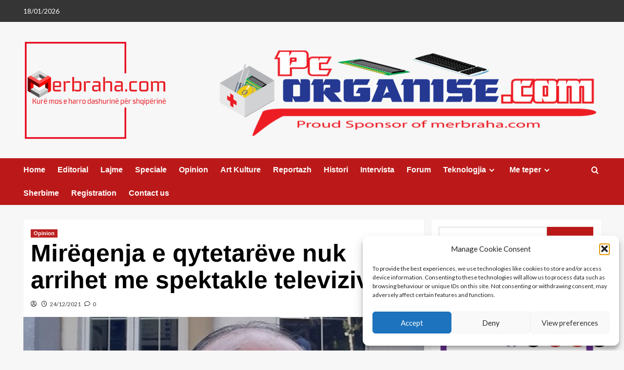

--- FILE ---
content_type: text/html; charset=UTF-8
request_url: https://merbraha.com/mireqenja-e-qytetareve-nuk-arrihet-me-spektakle-televizive/
body_size: 37682
content:
<!doctype html>
<html lang="en-GB">

<head>
  <meta charset="UTF-8">
  <meta name="viewport" content="width=device-width, initial-scale=1">
  <link rel="profile" href="https://gmpg.org/xfn/11">
  <title>Mirëqenja e qytetarëve nuk arrihet me spektakle televizive! &#8211; MerBraha</title>
<script>
					(function(){
						var zccmpurl = new URL(document.location.href);
						var cmp_id =  zccmpurl.search.split('zc_rid=')[1];
						if (cmp_id != undefined) {
							document.cookie = 'zc_rid=' + cmp_id + ';max-age=10800;path=/';
						}
					})();
				</script><meta name='robots' content='max-image-preview:large' />
<link rel='preload' href='https://fonts.googleapis.com/css?family=Source%2BSans%2BPro%3A400%2C700%7CLato%3A400%2C700&#038;subset=latin&#038;display=swap' as='style' onload="this.onload=null;this.rel='stylesheet'" type='text/css' media='all' crossorigin='anonymous'>
<link rel='preconnect' href='https://fonts.googleapis.com' crossorigin='anonymous'>
<link rel='preconnect' href='https://fonts.gstatic.com' crossorigin='anonymous'>
<link rel='dns-prefetch' href='//cdn.jsdelivr.net' />
<link rel='dns-prefetch' href='//www.googletagmanager.com' />
<link rel='dns-prefetch' href='//fonts.googleapis.com' />
<link rel='dns-prefetch' href='//pagead2.googlesyndication.com' />
<link rel='preconnect' href='https://fonts.googleapis.com' />
<link rel='preconnect' href='https://fonts.gstatic.com' />
<link rel="alternate" type="application/rss+xml" title="MerBraha &raquo; Feed" href="https://merbraha.com/feed/" />
<link rel="alternate" type="application/rss+xml" title="MerBraha &raquo; Comments Feed" href="https://merbraha.com/comments/feed/" />
<link rel="alternate" type="application/rss+xml" title="MerBraha &raquo; Mirëqenja e qytetarëve nuk arrihet me spektakle televizive! Comments Feed" href="https://merbraha.com/mireqenja-e-qytetareve-nuk-arrihet-me-spektakle-televizive/feed/" />
<link rel="alternate" title="oEmbed (JSON)" type="application/json+oembed" href="https://merbraha.com/wp-json/oembed/1.0/embed?url=https%3A%2F%2Fmerbraha.com%2Fmireqenja-e-qytetareve-nuk-arrihet-me-spektakle-televizive%2F" />
<link rel="alternate" title="oEmbed (XML)" type="text/xml+oembed" href="https://merbraha.com/wp-json/oembed/1.0/embed?url=https%3A%2F%2Fmerbraha.com%2Fmireqenja-e-qytetareve-nuk-arrihet-me-spektakle-televizive%2F&#038;format=xml" />
<style id='wp-img-auto-sizes-contain-inline-css' type='text/css'>
img:is([sizes=auto i],[sizes^="auto," i]){contain-intrinsic-size:3000px 1500px}
/*# sourceURL=wp-img-auto-sizes-contain-inline-css */
</style>
<link rel='stylesheet' id='latest-posts-block-fontawesome-front-css' href='https://merbraha.com/wp-content/plugins/latest-posts-block-lite/src/assets/fontawesome/css/all.css?ver=1765448318' type='text/css' media='all' />
<link rel='stylesheet' id='latest-posts-block-frontend-block-style-css-css' href='https://merbraha.com/wp-content/plugins/latest-posts-block-lite/dist/blocks.style.build.css?ver=58e93b07c054c22337a81c708cd9ef1d' type='text/css' media='all' />
<link rel='stylesheet' id='magic-content-box-blocks-fontawesome-front-css' href='https://merbraha.com/wp-content/plugins/magic-content-box-lite/src/assets/fontawesome/css/all.css?ver=1765448332' type='text/css' media='all' />
<link rel='stylesheet' id='magic-content-box-frontend-block-style-css-css' href='https://merbraha.com/wp-content/plugins/magic-content-box-lite/dist/blocks.style.build.css?ver=58e93b07c054c22337a81c708cd9ef1d' type='text/css' media='all' />
<link rel='stylesheet' id='wpauthor-blocks-fontawesome-front-css' href='https://merbraha.com/wp-content/plugins/wp-post-author/assets/fontawesome/css/all.css?ver=3.6.4' type='text/css' media='all' />
<link rel='stylesheet' id='wpauthor-frontend-block-style-css-css' href='https://merbraha.com/wp-content/plugins/wp-post-author/assets/dist/blocks.style.build.css?ver=3.6.4' type='text/css' media='all' />
<link rel='stylesheet' id='dashicons-css' href='https://merbraha.com/wp-includes/css/dashicons.min.css?ver=58e93b07c054c22337a81c708cd9ef1d' type='text/css' media='all' />
<link rel='stylesheet' id='post-views-counter-frontend-css' href='https://merbraha.com/wp-content/plugins/post-views-counter/css/frontend.css?ver=1.7.0' type='text/css' media='all' />
<style id='wp-emoji-styles-inline-css' type='text/css'>

	img.wp-smiley, img.emoji {
		display: inline !important;
		border: none !important;
		box-shadow: none !important;
		height: 1em !important;
		width: 1em !important;
		margin: 0 0.07em !important;
		vertical-align: -0.1em !important;
		background: none !important;
		padding: 0 !important;
	}
/*# sourceURL=wp-emoji-styles-inline-css */
</style>
<link rel='stylesheet' id='wp-block-library-css' href='https://merbraha.com/wp-includes/css/dist/block-library/style.min.css?ver=58e93b07c054c22337a81c708cd9ef1d' type='text/css' media='all' />
<style id='wp-block-library-theme-inline-css' type='text/css'>
.wp-block-audio :where(figcaption){color:#555;font-size:13px;text-align:center}.is-dark-theme .wp-block-audio :where(figcaption){color:#ffffffa6}.wp-block-audio{margin:0 0 1em}.wp-block-code{border:1px solid #ccc;border-radius:4px;font-family:Menlo,Consolas,monaco,monospace;padding:.8em 1em}.wp-block-embed :where(figcaption){color:#555;font-size:13px;text-align:center}.is-dark-theme .wp-block-embed :where(figcaption){color:#ffffffa6}.wp-block-embed{margin:0 0 1em}.blocks-gallery-caption{color:#555;font-size:13px;text-align:center}.is-dark-theme .blocks-gallery-caption{color:#ffffffa6}:root :where(.wp-block-image figcaption){color:#555;font-size:13px;text-align:center}.is-dark-theme :root :where(.wp-block-image figcaption){color:#ffffffa6}.wp-block-image{margin:0 0 1em}.wp-block-pullquote{border-bottom:4px solid;border-top:4px solid;color:currentColor;margin-bottom:1.75em}.wp-block-pullquote :where(cite),.wp-block-pullquote :where(footer),.wp-block-pullquote__citation{color:currentColor;font-size:.8125em;font-style:normal;text-transform:uppercase}.wp-block-quote{border-left:.25em solid;margin:0 0 1.75em;padding-left:1em}.wp-block-quote cite,.wp-block-quote footer{color:currentColor;font-size:.8125em;font-style:normal;position:relative}.wp-block-quote:where(.has-text-align-right){border-left:none;border-right:.25em solid;padding-left:0;padding-right:1em}.wp-block-quote:where(.has-text-align-center){border:none;padding-left:0}.wp-block-quote.is-large,.wp-block-quote.is-style-large,.wp-block-quote:where(.is-style-plain){border:none}.wp-block-search .wp-block-search__label{font-weight:700}.wp-block-search__button{border:1px solid #ccc;padding:.375em .625em}:where(.wp-block-group.has-background){padding:1.25em 2.375em}.wp-block-separator.has-css-opacity{opacity:.4}.wp-block-separator{border:none;border-bottom:2px solid;margin-left:auto;margin-right:auto}.wp-block-separator.has-alpha-channel-opacity{opacity:1}.wp-block-separator:not(.is-style-wide):not(.is-style-dots){width:100px}.wp-block-separator.has-background:not(.is-style-dots){border-bottom:none;height:1px}.wp-block-separator.has-background:not(.is-style-wide):not(.is-style-dots){height:2px}.wp-block-table{margin:0 0 1em}.wp-block-table td,.wp-block-table th{word-break:normal}.wp-block-table :where(figcaption){color:#555;font-size:13px;text-align:center}.is-dark-theme .wp-block-table :where(figcaption){color:#ffffffa6}.wp-block-video :where(figcaption){color:#555;font-size:13px;text-align:center}.is-dark-theme .wp-block-video :where(figcaption){color:#ffffffa6}.wp-block-video{margin:0 0 1em}:root :where(.wp-block-template-part.has-background){margin-bottom:0;margin-top:0;padding:1.25em 2.375em}
/*# sourceURL=/wp-includes/css/dist/block-library/theme.min.css */
</style>
<style id='tropicalista-pdfembed-style-inline-css' type='text/css'>
.wp-block-tropicalista-pdfembed{height:500px}

/*# sourceURL=https://merbraha.com/wp-content/plugins/pdf-embed/build/style-index.css */
</style>
<style id='global-styles-inline-css' type='text/css'>
:root{--wp--preset--aspect-ratio--square: 1;--wp--preset--aspect-ratio--4-3: 4/3;--wp--preset--aspect-ratio--3-4: 3/4;--wp--preset--aspect-ratio--3-2: 3/2;--wp--preset--aspect-ratio--2-3: 2/3;--wp--preset--aspect-ratio--16-9: 16/9;--wp--preset--aspect-ratio--9-16: 9/16;--wp--preset--color--black: #000000;--wp--preset--color--cyan-bluish-gray: #abb8c3;--wp--preset--color--white: #ffffff;--wp--preset--color--pale-pink: #f78da7;--wp--preset--color--vivid-red: #cf2e2e;--wp--preset--color--luminous-vivid-orange: #ff6900;--wp--preset--color--luminous-vivid-amber: #fcb900;--wp--preset--color--light-green-cyan: #7bdcb5;--wp--preset--color--vivid-green-cyan: #00d084;--wp--preset--color--pale-cyan-blue: #8ed1fc;--wp--preset--color--vivid-cyan-blue: #0693e3;--wp--preset--color--vivid-purple: #9b51e0;--wp--preset--gradient--vivid-cyan-blue-to-vivid-purple: linear-gradient(135deg,rgb(6,147,227) 0%,rgb(155,81,224) 100%);--wp--preset--gradient--light-green-cyan-to-vivid-green-cyan: linear-gradient(135deg,rgb(122,220,180) 0%,rgb(0,208,130) 100%);--wp--preset--gradient--luminous-vivid-amber-to-luminous-vivid-orange: linear-gradient(135deg,rgb(252,185,0) 0%,rgb(255,105,0) 100%);--wp--preset--gradient--luminous-vivid-orange-to-vivid-red: linear-gradient(135deg,rgb(255,105,0) 0%,rgb(207,46,46) 100%);--wp--preset--gradient--very-light-gray-to-cyan-bluish-gray: linear-gradient(135deg,rgb(238,238,238) 0%,rgb(169,184,195) 100%);--wp--preset--gradient--cool-to-warm-spectrum: linear-gradient(135deg,rgb(74,234,220) 0%,rgb(151,120,209) 20%,rgb(207,42,186) 40%,rgb(238,44,130) 60%,rgb(251,105,98) 80%,rgb(254,248,76) 100%);--wp--preset--gradient--blush-light-purple: linear-gradient(135deg,rgb(255,206,236) 0%,rgb(152,150,240) 100%);--wp--preset--gradient--blush-bordeaux: linear-gradient(135deg,rgb(254,205,165) 0%,rgb(254,45,45) 50%,rgb(107,0,62) 100%);--wp--preset--gradient--luminous-dusk: linear-gradient(135deg,rgb(255,203,112) 0%,rgb(199,81,192) 50%,rgb(65,88,208) 100%);--wp--preset--gradient--pale-ocean: linear-gradient(135deg,rgb(255,245,203) 0%,rgb(182,227,212) 50%,rgb(51,167,181) 100%);--wp--preset--gradient--electric-grass: linear-gradient(135deg,rgb(202,248,128) 0%,rgb(113,206,126) 100%);--wp--preset--gradient--midnight: linear-gradient(135deg,rgb(2,3,129) 0%,rgb(40,116,252) 100%);--wp--preset--font-size--small: 13px;--wp--preset--font-size--medium: 20px;--wp--preset--font-size--large: 36px;--wp--preset--font-size--x-large: 42px;--wp--preset--spacing--20: 0.44rem;--wp--preset--spacing--30: 0.67rem;--wp--preset--spacing--40: 1rem;--wp--preset--spacing--50: 1.5rem;--wp--preset--spacing--60: 2.25rem;--wp--preset--spacing--70: 3.38rem;--wp--preset--spacing--80: 5.06rem;--wp--preset--shadow--natural: 6px 6px 9px rgba(0, 0, 0, 0.2);--wp--preset--shadow--deep: 12px 12px 50px rgba(0, 0, 0, 0.4);--wp--preset--shadow--sharp: 6px 6px 0px rgba(0, 0, 0, 0.2);--wp--preset--shadow--outlined: 6px 6px 0px -3px rgb(255, 255, 255), 6px 6px rgb(0, 0, 0);--wp--preset--shadow--crisp: 6px 6px 0px rgb(0, 0, 0);}:root { --wp--style--global--content-size: 800px;--wp--style--global--wide-size: 1200px; }:where(body) { margin: 0; }.wp-site-blocks > .alignleft { float: left; margin-right: 2em; }.wp-site-blocks > .alignright { float: right; margin-left: 2em; }.wp-site-blocks > .aligncenter { justify-content: center; margin-left: auto; margin-right: auto; }:where(.wp-site-blocks) > * { margin-block-start: 24px; margin-block-end: 0; }:where(.wp-site-blocks) > :first-child { margin-block-start: 0; }:where(.wp-site-blocks) > :last-child { margin-block-end: 0; }:root { --wp--style--block-gap: 24px; }:root :where(.is-layout-flow) > :first-child{margin-block-start: 0;}:root :where(.is-layout-flow) > :last-child{margin-block-end: 0;}:root :where(.is-layout-flow) > *{margin-block-start: 24px;margin-block-end: 0;}:root :where(.is-layout-constrained) > :first-child{margin-block-start: 0;}:root :where(.is-layout-constrained) > :last-child{margin-block-end: 0;}:root :where(.is-layout-constrained) > *{margin-block-start: 24px;margin-block-end: 0;}:root :where(.is-layout-flex){gap: 24px;}:root :where(.is-layout-grid){gap: 24px;}.is-layout-flow > .alignleft{float: left;margin-inline-start: 0;margin-inline-end: 2em;}.is-layout-flow > .alignright{float: right;margin-inline-start: 2em;margin-inline-end: 0;}.is-layout-flow > .aligncenter{margin-left: auto !important;margin-right: auto !important;}.is-layout-constrained > .alignleft{float: left;margin-inline-start: 0;margin-inline-end: 2em;}.is-layout-constrained > .alignright{float: right;margin-inline-start: 2em;margin-inline-end: 0;}.is-layout-constrained > .aligncenter{margin-left: auto !important;margin-right: auto !important;}.is-layout-constrained > :where(:not(.alignleft):not(.alignright):not(.alignfull)){max-width: var(--wp--style--global--content-size);margin-left: auto !important;margin-right: auto !important;}.is-layout-constrained > .alignwide{max-width: var(--wp--style--global--wide-size);}body .is-layout-flex{display: flex;}.is-layout-flex{flex-wrap: wrap;align-items: center;}.is-layout-flex > :is(*, div){margin: 0;}body .is-layout-grid{display: grid;}.is-layout-grid > :is(*, div){margin: 0;}body{padding-top: 0px;padding-right: 0px;padding-bottom: 0px;padding-left: 0px;}a:where(:not(.wp-element-button)){text-decoration: none;}:root :where(.wp-element-button, .wp-block-button__link){background-color: #32373c;border-radius: 0;border-width: 0;color: #fff;font-family: inherit;font-size: inherit;font-style: inherit;font-weight: inherit;letter-spacing: inherit;line-height: inherit;padding-top: calc(0.667em + 2px);padding-right: calc(1.333em + 2px);padding-bottom: calc(0.667em + 2px);padding-left: calc(1.333em + 2px);text-decoration: none;text-transform: inherit;}.has-black-color{color: var(--wp--preset--color--black) !important;}.has-cyan-bluish-gray-color{color: var(--wp--preset--color--cyan-bluish-gray) !important;}.has-white-color{color: var(--wp--preset--color--white) !important;}.has-pale-pink-color{color: var(--wp--preset--color--pale-pink) !important;}.has-vivid-red-color{color: var(--wp--preset--color--vivid-red) !important;}.has-luminous-vivid-orange-color{color: var(--wp--preset--color--luminous-vivid-orange) !important;}.has-luminous-vivid-amber-color{color: var(--wp--preset--color--luminous-vivid-amber) !important;}.has-light-green-cyan-color{color: var(--wp--preset--color--light-green-cyan) !important;}.has-vivid-green-cyan-color{color: var(--wp--preset--color--vivid-green-cyan) !important;}.has-pale-cyan-blue-color{color: var(--wp--preset--color--pale-cyan-blue) !important;}.has-vivid-cyan-blue-color{color: var(--wp--preset--color--vivid-cyan-blue) !important;}.has-vivid-purple-color{color: var(--wp--preset--color--vivid-purple) !important;}.has-black-background-color{background-color: var(--wp--preset--color--black) !important;}.has-cyan-bluish-gray-background-color{background-color: var(--wp--preset--color--cyan-bluish-gray) !important;}.has-white-background-color{background-color: var(--wp--preset--color--white) !important;}.has-pale-pink-background-color{background-color: var(--wp--preset--color--pale-pink) !important;}.has-vivid-red-background-color{background-color: var(--wp--preset--color--vivid-red) !important;}.has-luminous-vivid-orange-background-color{background-color: var(--wp--preset--color--luminous-vivid-orange) !important;}.has-luminous-vivid-amber-background-color{background-color: var(--wp--preset--color--luminous-vivid-amber) !important;}.has-light-green-cyan-background-color{background-color: var(--wp--preset--color--light-green-cyan) !important;}.has-vivid-green-cyan-background-color{background-color: var(--wp--preset--color--vivid-green-cyan) !important;}.has-pale-cyan-blue-background-color{background-color: var(--wp--preset--color--pale-cyan-blue) !important;}.has-vivid-cyan-blue-background-color{background-color: var(--wp--preset--color--vivid-cyan-blue) !important;}.has-vivid-purple-background-color{background-color: var(--wp--preset--color--vivid-purple) !important;}.has-black-border-color{border-color: var(--wp--preset--color--black) !important;}.has-cyan-bluish-gray-border-color{border-color: var(--wp--preset--color--cyan-bluish-gray) !important;}.has-white-border-color{border-color: var(--wp--preset--color--white) !important;}.has-pale-pink-border-color{border-color: var(--wp--preset--color--pale-pink) !important;}.has-vivid-red-border-color{border-color: var(--wp--preset--color--vivid-red) !important;}.has-luminous-vivid-orange-border-color{border-color: var(--wp--preset--color--luminous-vivid-orange) !important;}.has-luminous-vivid-amber-border-color{border-color: var(--wp--preset--color--luminous-vivid-amber) !important;}.has-light-green-cyan-border-color{border-color: var(--wp--preset--color--light-green-cyan) !important;}.has-vivid-green-cyan-border-color{border-color: var(--wp--preset--color--vivid-green-cyan) !important;}.has-pale-cyan-blue-border-color{border-color: var(--wp--preset--color--pale-cyan-blue) !important;}.has-vivid-cyan-blue-border-color{border-color: var(--wp--preset--color--vivid-cyan-blue) !important;}.has-vivid-purple-border-color{border-color: var(--wp--preset--color--vivid-purple) !important;}.has-vivid-cyan-blue-to-vivid-purple-gradient-background{background: var(--wp--preset--gradient--vivid-cyan-blue-to-vivid-purple) !important;}.has-light-green-cyan-to-vivid-green-cyan-gradient-background{background: var(--wp--preset--gradient--light-green-cyan-to-vivid-green-cyan) !important;}.has-luminous-vivid-amber-to-luminous-vivid-orange-gradient-background{background: var(--wp--preset--gradient--luminous-vivid-amber-to-luminous-vivid-orange) !important;}.has-luminous-vivid-orange-to-vivid-red-gradient-background{background: var(--wp--preset--gradient--luminous-vivid-orange-to-vivid-red) !important;}.has-very-light-gray-to-cyan-bluish-gray-gradient-background{background: var(--wp--preset--gradient--very-light-gray-to-cyan-bluish-gray) !important;}.has-cool-to-warm-spectrum-gradient-background{background: var(--wp--preset--gradient--cool-to-warm-spectrum) !important;}.has-blush-light-purple-gradient-background{background: var(--wp--preset--gradient--blush-light-purple) !important;}.has-blush-bordeaux-gradient-background{background: var(--wp--preset--gradient--blush-bordeaux) !important;}.has-luminous-dusk-gradient-background{background: var(--wp--preset--gradient--luminous-dusk) !important;}.has-pale-ocean-gradient-background{background: var(--wp--preset--gradient--pale-ocean) !important;}.has-electric-grass-gradient-background{background: var(--wp--preset--gradient--electric-grass) !important;}.has-midnight-gradient-background{background: var(--wp--preset--gradient--midnight) !important;}.has-small-font-size{font-size: var(--wp--preset--font-size--small) !important;}.has-medium-font-size{font-size: var(--wp--preset--font-size--medium) !important;}.has-large-font-size{font-size: var(--wp--preset--font-size--large) !important;}.has-x-large-font-size{font-size: var(--wp--preset--font-size--x-large) !important;}
:root :where(.wp-block-button .wp-block-button__link){border-radius: 0;}
:root :where(.wp-block-pullquote){font-size: 1.5em;line-height: 1.6;}
/*# sourceURL=global-styles-inline-css */
</style>
<link rel='stylesheet' id='everest-forms-general-css' href='https://merbraha.com/wp-content/plugins/everest-forms/assets/css/everest-forms.css?ver=3.4.1' type='text/css' media='all' />
<link rel='stylesheet' id='jquery-intl-tel-input-css' href='https://merbraha.com/wp-content/plugins/everest-forms/assets/css/intlTelInput.css?ver=3.4.1' type='text/css' media='all' />
<link rel='stylesheet' id='mailerlite_forms.css-css' href='https://merbraha.com/wp-content/plugins/official-mailerlite-sign-up-forms/assets/css/mailerlite_forms.css?ver=1.7.18' type='text/css' media='all' />
<link rel='stylesheet' id='SFSImainCss-css' href='https://merbraha.com/wp-content/plugins/ultimate-social-media-icons/css/sfsi-style.css?ver=2.9.6' type='text/css' media='all' />
<link rel='stylesheet' id='wpstream-style-css' href='https://merbraha.com/wp-content/plugins/wpstream/public//css/wpstream_style.css?ver=4.9.8' type='text/css' media='all' />
<link rel='stylesheet' id='video-js.min-css' href='https://merbraha.com/wp-content/plugins/wpstream/public/css/video-js.css?ver=4.9.8' type='text/css' media='all' />
<link rel='stylesheet' id='videojs-wpstream-player-css' href='https://merbraha.com/wp-content/plugins/wpstream/public/css/videojs-wpstream.css?ver=4.9.8.1768299502' type='text/css' media='all' />
<link rel='stylesheet' id='wpstream-integrations-css' href='https://merbraha.com/wp-content/plugins/wpstream/integrations/css/integrations.css?ver=4.9.8' type='text/css' media='all' />
<link rel='stylesheet' id='wpstream_front_style-css' href='https://merbraha.com/wp-content/plugins/wpstream/admin/css/wpstream-admin.css?ver=4.9.8' type='text/css' media='all' />
<link rel='stylesheet' id='cmplz-general-css' href='https://merbraha.com/wp-content/plugins/complianz-gdpr/assets/css/cookieblocker.min.css?ver=1765966712' type='text/css' media='all' />
<link rel='stylesheet' id='elespare-icons-css' href='https://merbraha.com/wp-content/plugins/elespare/assets/font/elespare-icons.css?ver=3.3.10' type='text/css' media='all' />
<link rel='stylesheet' id='elementor-icons-css' href='https://merbraha.com/wp-content/plugins/elementor/assets/lib/eicons/css/elementor-icons.min.css?ver=5.45.0' type='text/css' media='all' />
<link rel='stylesheet' id='elementor-frontend-css' href='https://merbraha.com/wp-content/plugins/elementor/assets/css/frontend.min.css?ver=3.34.1' type='text/css' media='all' />
<link rel='stylesheet' id='elementor-post-58982-css' href='https://merbraha.com/wp-content/uploads/elementor/css/post-58982.css?ver=1768645145' type='text/css' media='all' />
<link rel='stylesheet' id='elespare-posts-grid-css' href='https://merbraha.com/wp-content/plugins/elespare/dist/elespare.style.build.min.css?ver=3.3.7' type='text/css' media='all' />
<link rel='stylesheet' id='covernews-google-fonts-css' href='https://fonts.googleapis.com/css?family=Source%2BSans%2BPro%3A400%2C700%7CLato%3A400%2C700&#038;subset=latin&#038;display=swap' type='text/css' media='all' />
<link rel='stylesheet' id='covernews-icons-css' href='https://merbraha.com/wp-content/themes/covernews/assets/icons/style.css?ver=58e93b07c054c22337a81c708cd9ef1d' type='text/css' media='all' />
<link rel='stylesheet' id='bootstrap-css' href='https://merbraha.com/wp-content/themes/covernews/assets/bootstrap/css/bootstrap.min.css?ver=58e93b07c054c22337a81c708cd9ef1d' type='text/css' media='all' />
<link rel='stylesheet' id='covernews-style-css' href='https://merbraha.com/wp-content/themes/covernews/style.min.css?ver=6.0.3' type='text/css' media='all' />
<link rel='stylesheet' id='awpa-wp-post-author-styles-css' href='https://merbraha.com/wp-content/plugins/wp-post-author/assets/css/awpa-frontend-style.css?ver=3.6.4' type='text/css' media='all' />
<style id='awpa-wp-post-author-styles-inline-css' type='text/css'>

                .wp_post_author_widget .wp-post-author-meta .awpa-display-name > a:hover,
                body .wp-post-author-wrap .awpa-display-name > a:hover {
                    color: #b81e1e;
                }
                .wp-post-author-meta .wp-post-author-meta-more-posts a.awpa-more-posts:hover, 
                .awpa-review-field .right-star .awpa-rating-button:not(:disabled):hover {
                    color: #b81e1e;
                    border-color: #b81e1e;
                }
            .entry-meta { display: none; }
/*# sourceURL=awpa-wp-post-author-styles-inline-css */
</style>
<link rel='stylesheet' id='elementor-gf-local-roboto-css' href='https://merbraha.com/wp-content/uploads/elementor/google-fonts/css/roboto.css?ver=1742289512' type='text/css' media='all' />
<link rel='stylesheet' id='elementor-gf-local-robotoslab-css' href='https://merbraha.com/wp-content/uploads/elementor/google-fonts/css/robotoslab.css?ver=1742289518' type='text/css' media='all' />
<script type="text/javascript" src="https://merbraha.com/wp-includes/js/jquery/jquery.min.js?ver=3.7.1" id="jquery-core-js"></script>
<script type="text/javascript" src="https://merbraha.com/wp-includes/js/jquery/jquery-migrate.min.js?ver=3.4.1" id="jquery-migrate-js"></script>
<script type="text/javascript" src="https://vjs.zencdn.net/8.20.0/video.min.js?ver=1" id="video.min-js"></script>
<script type="text/javascript" src="https://merbraha.com/wp-content/plugins/wp-post-author/assets/js/awpa-frontend-scripts.js?ver=3.6.4" id="awpa-custom-bg-scripts-js"></script>

<!-- Google tag (gtag.js) snippet added by Site Kit -->
<!-- Google Analytics snippet added by Site Kit -->
<script type="text/javascript" src="https://www.googletagmanager.com/gtag/js?id=GT-P8QQX3R" id="google_gtagjs-js" async></script>
<script type="text/javascript" id="google_gtagjs-js-after">
/* <![CDATA[ */
window.dataLayer = window.dataLayer || [];function gtag(){dataLayer.push(arguments);}
gtag("set","linker",{"domains":["merbraha.com"]});
gtag("js", new Date());
gtag("set", "developer_id.dZTNiMT", true);
gtag("config", "GT-P8QQX3R", {"googlesitekit_post_type":"post"});
//# sourceURL=google_gtagjs-js-after
/* ]]> */
</script>
<link rel="https://api.w.org/" href="https://merbraha.com/wp-json/" /><link rel="alternate" title="JSON" type="application/json" href="https://merbraha.com/wp-json/wp/v2/posts/51875" /><link rel="EditURI" type="application/rsd+xml" title="RSD" href="https://merbraha.com/xmlrpc.php?rsd" />
<link rel="canonical" href="https://merbraha.com/mireqenja-e-qytetareve-nuk-arrihet-me-spektakle-televizive/" />
<meta name="generator" content="Site Kit by Google 1.170.0" />        <!-- MailerLite Universal -->
        <script>
            (function(w,d,e,u,f,l,n){w[f]=w[f]||function(){(w[f].q=w[f].q||[])
                .push(arguments);},l=d.createElement(e),l.async=1,l.src=u,
                n=d.getElementsByTagName(e)[0],n.parentNode.insertBefore(l,n);})
            (window,document,'script','https://assets.mailerlite.com/js/universal.js','ml');
            ml('account', '53043');
            ml('enablePopups', true);
        </script>
        <!-- End MailerLite Universal -->
        <meta name="follow.[base64]" content="B3wq3p1QfpzXz5zqvg42"/>		<script>
			var jabvfcr = {
				selector: "FOOTER",
				manipulation: "html",
				html: ' \nCopyright © by <a href="https://merbraha.com/">merbraha.com</a>. All rights reserved.\nDesign by <a href="https://www.pcorganise.com/">pcorganise.com</a> '
			};
		</script>
		<style>/* CSS added by WP Meta and Date Remover*/.entry-meta {display:none !important;} .home .entry-meta { display: none; } .entry-footer {display:none !important;} .home .entry-footer { display: none; }</style>			<style>.cmplz-hidden {
					display: none !important;
				}</style><link rel="pingback" href="https://merbraha.com/xmlrpc.php"><meta name="google-site-verification" content="NhqOmOZ6T7XFeHSZ_Dia9wa6EnP6g8tWziU2566nsps">
<!-- Google AdSense meta tags added by Site Kit -->
<meta name="google-adsense-platform-account" content="ca-host-pub-2644536267352236">
<meta name="google-adsense-platform-domain" content="sitekit.withgoogle.com">
<!-- End Google AdSense meta tags added by Site Kit -->
<meta name="generator" content="Elementor 3.34.1; features: additional_custom_breakpoints; settings: css_print_method-external, google_font-enabled, font_display-swap">
			<style>
				.e-con.e-parent:nth-of-type(n+4):not(.e-lazyloaded):not(.e-no-lazyload),
				.e-con.e-parent:nth-of-type(n+4):not(.e-lazyloaded):not(.e-no-lazyload) * {
					background-image: none !important;
				}
				@media screen and (max-height: 1024px) {
					.e-con.e-parent:nth-of-type(n+3):not(.e-lazyloaded):not(.e-no-lazyload),
					.e-con.e-parent:nth-of-type(n+3):not(.e-lazyloaded):not(.e-no-lazyload) * {
						background-image: none !important;
					}
				}
				@media screen and (max-height: 640px) {
					.e-con.e-parent:nth-of-type(n+2):not(.e-lazyloaded):not(.e-no-lazyload),
					.e-con.e-parent:nth-of-type(n+2):not(.e-lazyloaded):not(.e-no-lazyload) * {
						background-image: none !important;
					}
				}
			</style>
			        <style type="text/css">
                        body .masthead-banner.data-bg:before {
                background: rgba(0,0,0,0);
            }
                        .site-title,
            .site-description {
                position: absolute;
                clip: rect(1px, 1px, 1px, 1px);
                display: none;
            }

                    .elementor-template-full-width .elementor-section.elementor-section-full_width > .elementor-container,
        .elementor-template-full-width .elementor-section.elementor-section-boxed > .elementor-container{
            max-width: 1200px;
        }
        @media (min-width: 1600px){
            .elementor-template-full-width .elementor-section.elementor-section-full_width > .elementor-container,
            .elementor-template-full-width .elementor-section.elementor-section-boxed > .elementor-container{
                max-width: 1600px;
            }
        }
        
        .align-content-left .elementor-section-stretched,
        .align-content-right .elementor-section-stretched {
            max-width: 100%;
            left: 0 !important;
        }


        </style>
        
<!-- Google AdSense snippet added by Site Kit -->
<script type="text/javascript" async="async" src="https://pagead2.googlesyndication.com/pagead/js/adsbygoogle.js?client=ca-pub-3678534921064598&amp;host=ca-host-pub-2644536267352236" crossorigin="anonymous"></script>

<!-- End Google AdSense snippet added by Site Kit -->
		<style type="text/css" id="wp-custom-css">
			/* Remove meta data */
.entry-meta .byline, .entry-meta .cat-links { display: none; }
.entry-meta .posted-on { display: none; }		</style>
		</head>

<body data-rsssl=1 data-cmplz=1 class="wp-singular post-template-default single single-post postid-51875 single-format-standard wp-custom-logo wp-embed-responsive wp-theme-covernews everest-forms-no-js sfsi_actvite_theme_default default-content-layout archive-layout-grid scrollup-sticky-header aft-sticky-header aft-sticky-sidebar default aft-container-default aft-main-banner-slider-editors-picks-trending single-content-mode-default header-image-default align-content-left aft-and elementor-default elementor-kit-58982">
  
      <div id="af-preloader">
      <div id="loader-wrapper">
        <div id="loader"></div>
      </div>
    </div>
  
  <div id="page" class="site">
    <a class="skip-link screen-reader-text" href="#content">Skip to content</a>

    <div class="header-layout-1">
      <div class="top-masthead">

      <div class="container">
        <div class="row">
                      <div class="col-xs-12 col-sm-12 col-md-8 device-center">
                              <span class="topbar-date">
                  18/01/2026                </span>

              
                          </div>
                            </div>
      </div>
    </div> <!--    Topbar Ends-->
    <header id="masthead" class="site-header">
        <div class="masthead-banner " >
      <div class="container">
        <div class="row">
          <div class="col-md-4">
            <div class="site-branding">
              <a href="https://merbraha.com/" class="custom-logo-link" rel="home"><img loading="lazy" width="2048" height="1084" src="https://merbraha.com/wp-content/uploads/2024/08/Merbraha-2-2048x1084-2.png" class="custom-logo" alt="MerBraha" decoding="async" srcset="https://merbraha.com/wp-content/uploads/2024/08/Merbraha-2-2048x1084-2.png 2048w, https://merbraha.com/wp-content/uploads/2024/08/Merbraha-2-2048x1084-2-800x423.png 800w, https://merbraha.com/wp-content/uploads/2024/08/Merbraha-2-2048x1084-2-840x445.png 840w, https://merbraha.com/wp-content/uploads/2024/08/Merbraha-2-2048x1084-2-768x407.png 768w, https://merbraha.com/wp-content/uploads/2024/08/Merbraha-2-2048x1084-2-1536x813.png 1536w, https://merbraha.com/wp-content/uploads/2024/08/Merbraha-2-2048x1084-2-1024x542.png 1024w" sizes="(max-width: 2048px) 100vw, 2048px" loading="lazy" /></a>                <p class="site-title font-family-1">
                  <a href="https://merbraha.com/" rel="home">MerBraha</a>
                </p>
              
                          </div>
          </div>
          <div class="col-md-8">
                        <div class="banner-promotions-wrapper">
                                    <div class="promotion-section">
                        <a href="https://merbraha.com/index.php/contact-us/" target="_blank">
                            <img loading="lazy" width="805" height="204" src="https://merbraha.com/wp-content/uploads/2024/08/cropped-MERBRAHA-BARNER1-10.png" class="attachment-full size-full" alt="cropped-MERBRAHA-BARNER1-10.png" decoding="async" srcset="https://merbraha.com/wp-content/uploads/2024/08/cropped-MERBRAHA-BARNER1-10.png 805w, https://merbraha.com/wp-content/uploads/2024/08/cropped-MERBRAHA-BARNER1-10-800x204.png 800w, https://merbraha.com/wp-content/uploads/2024/08/cropped-MERBRAHA-BARNER1-10-768x195.png 768w" sizes="(max-width: 805px) 100vw, 805px" loading="lazy" />                        </a>
                    </div>
                                
            </div>
            <!-- Trending line END -->
                      </div>
        </div>
      </div>
    </div>
    <nav id="site-navigation" class="main-navigation">
      <div class="container">
        <div class="row">
          <div class="kol-12">
            <div class="navigation-container">

              <div class="main-navigation-container-items-wrapper">

                <span class="toggle-menu">
                  <a
                    href="#"
                    class="aft-void-menu"
                    role="button"
                    aria-label="Toggle Primary Menu"
                    aria-controls="primary-menu" aria-expanded="false">
                    <span class="screen-reader-text">Primary Menu</span>
                    <i class="ham"></i>
                  </a>
                </span>
                <span class="af-mobile-site-title-wrap">
                  <a href="https://merbraha.com/" class="custom-logo-link" rel="home"><img loading="lazy" width="2048" height="1084" src="https://merbraha.com/wp-content/uploads/2024/08/Merbraha-2-2048x1084-2.png" class="custom-logo" alt="MerBraha" decoding="async" srcset="https://merbraha.com/wp-content/uploads/2024/08/Merbraha-2-2048x1084-2.png 2048w, https://merbraha.com/wp-content/uploads/2024/08/Merbraha-2-2048x1084-2-800x423.png 800w, https://merbraha.com/wp-content/uploads/2024/08/Merbraha-2-2048x1084-2-840x445.png 840w, https://merbraha.com/wp-content/uploads/2024/08/Merbraha-2-2048x1084-2-768x407.png 768w, https://merbraha.com/wp-content/uploads/2024/08/Merbraha-2-2048x1084-2-1536x813.png 1536w, https://merbraha.com/wp-content/uploads/2024/08/Merbraha-2-2048x1084-2-1024x542.png 1024w" sizes="(max-width: 2048px) 100vw, 2048px" loading="lazy" /></a>                  <p class="site-title font-family-1">
                    <a href="https://merbraha.com/" rel="home">MerBraha</a>
                  </p>
                </span>
                <div class="menu main-menu"><ul id="primary-menu" class="menu"><li id="menu-item-7599" class="menu-item menu-item-type-custom menu-item-object-custom menu-item-home menu-item-7599"><a href="https://merbraha.com">Home</a></li>
<li id="menu-item-7604" class="menu-item menu-item-type-taxonomy menu-item-object-category menu-item-7604"><a href="https://merbraha.com/category/editorial/">Editorial</a></li>
<li id="menu-item-7595" class="menu-item menu-item-type-taxonomy menu-item-object-category menu-item-7595"><a href="https://merbraha.com/category/lajme/">Lajme</a></li>
<li id="menu-item-7598" class="menu-item menu-item-type-taxonomy menu-item-object-category menu-item-7598"><a href="https://merbraha.com/category/speciale/">Speciale</a></li>
<li id="menu-item-7596" class="menu-item menu-item-type-taxonomy menu-item-object-category current-post-ancestor current-menu-parent current-post-parent menu-item-7596"><a href="https://merbraha.com/category/opinion/">Opinion</a></li>
<li id="menu-item-7594" class="menu-item menu-item-type-taxonomy menu-item-object-category menu-item-7594"><a href="https://merbraha.com/category/kulture/">Art Kulture</a></li>
<li id="menu-item-7597" class="menu-item menu-item-type-taxonomy menu-item-object-category menu-item-7597"><a href="https://merbraha.com/category/reportazh/">Reportazh</a></li>
<li id="menu-item-7606" class="menu-item menu-item-type-taxonomy menu-item-object-category menu-item-7606"><a href="https://merbraha.com/category/histori/">Histori</a></li>
<li id="menu-item-43202" class="menu-item menu-item-type-taxonomy menu-item-object-category menu-item-43202"><a href="https://merbraha.com/category/intervista/">Intervista</a></li>
<li id="menu-item-44562" class="menu-item menu-item-type-custom menu-item-object-custom menu-item-44562"><a href="https://www.merbraha.com/forum">Forum</a></li>
<li id="menu-item-43205" class="menu-item menu-item-type-taxonomy menu-item-object-category menu-item-has-children menu-item-43205"><a href="https://merbraha.com/category/teknolohgjia/">Teknologjia</a>
<ul class="sub-menu">
	<li id="menu-item-61025" class="menu-item menu-item-type-taxonomy menu-item-object-category menu-item-61025"><a href="https://merbraha.com/category/kriptomonedhat/">Kriptomonedhat</a></li>
</ul>
</li>
<li id="menu-item-43203" class="menu-item menu-item-type-taxonomy menu-item-object-category menu-item-has-children menu-item-43203"><a href="https://merbraha.com/category/me-teper/">Me teper</a>
<ul class="sub-menu">
	<li id="menu-item-45296" class="menu-item menu-item-type-post_type menu-item-object-page menu-item-45296"><a href="https://merbraha.com/gazeta-merbraha/">Gazeta merbraha</a></li>
	<li id="menu-item-45166" class="menu-item menu-item-type-post_type menu-item-object-page menu-item-45166"><a href="https://merbraha.com/video/">Videos</a></li>
	<li id="menu-item-45168" class="menu-item menu-item-type-post_type menu-item-object-page menu-item-45168"><a href="https://merbraha.com/pune-ne-londer/">Pune ne Londer</a></li>
	<li id="menu-item-45319" class="menu-item menu-item-type-post_type menu-item-object-page menu-item-45319"><a href="https://merbraha.com/bashkpunoni/">Bashkpunoni</a></li>
	<li id="menu-item-46155" class="menu-item menu-item-type-taxonomy menu-item-object-category menu-item-46155"><a href="https://merbraha.com/category/njoftime/">Njoftime</a></li>
</ul>
</li>
<li id="menu-item-59113" class="menu-item menu-item-type-post_type menu-item-object-page menu-item-59113"><a href="https://merbraha.com/sherbime-shqiptare-ne-angli/">Sherbime</a></li>
<li id="menu-item-45178" class="menu-item menu-item-type-post_type menu-item-object-page menu-item-45178"><a href="https://merbraha.com/registration/">Registration</a></li>
<li id="menu-item-7602" class="menu-item menu-item-type-post_type menu-item-object-page menu-item-7602"><a href="https://merbraha.com/contact-us/">Contact us</a></li>
</ul></div>              </div>
              <div class="cart-search">

                <div class="af-search-wrap">
                  <div class="search-overlay">
                    <a href="#" title="Search" class="search-icon">
                      <i class="fa fa-search"></i>
                    </a>
                    <div class="af-search-form">
                      <form role="search" method="get" class="search-form" action="https://merbraha.com/">
				<label>
					<span class="screen-reader-text">Search for:</span>
					<input type="search" class="search-field" placeholder="Search &hellip;" value="" name="s" />
				</label>
				<input type="submit" class="search-submit" value="Search" />
			</form>                    </div>
                  </div>
                </div>
              </div>


            </div>
          </div>
        </div>
      </div>
    </nav>
  </header>
</div>

    
    <div id="content" class="container">
                    <div class="section-block-upper row">
                <div id="primary" class="content-area">
                    <main id="main" class="site-main">

                                                    <article id="post-51875" class="af-single-article post-51875 post type-post status-publish format-standard has-post-thumbnail hentry category-opinion">
                                <div class="entry-content-wrap">
                                    <header class="entry-header">

    <div class="header-details-wrapper">
        <div class="entry-header-details">
                            <div class="figure-categories figure-categories-bg">
                                        <ul class="cat-links"><li class="meta-category">
                             <a class="covernews-categories category-color-1"
                            href="https://merbraha.com/category/opinion/" 
                            aria-label="View all posts in Opinion"> 
                                 Opinion
                             </a>
                        </li></ul>                </div>
                        <h1 class="entry-title">Mirëqenja e qytetarëve nuk arrihet me spektakle televizive!</h1>
            
                
    <span class="author-links">

      
        <span class="item-metadata posts-author">
          <i class="far fa-user-circle"></i>
                          <a href="https://merbraha.com/author/albshkodra/">
                                    </a>
                        </span>
                    <span class="item-metadata posts-date">
          <i class="far fa-clock"></i>
          <a href="https://merbraha.com/2021/12/">
            24/12/2021          </a>
        </span>
                      <span class="aft-comment-count">
            <a href="https://merbraha.com/mireqenja-e-qytetareve-nuk-arrihet-me-spektakle-televizive/">
              <i class="far fa-comment"></i>
              <span class="aft-show-hover">
                0              </span>
            </a>
          </span>
          </span>
                

                    </div>
    </div>

        <div class="aft-post-thumbnail-wrapper">    
                    <div class="post-thumbnail full-width-image">
                    <img loading="lazy" width="500" height="302" src="https://merbraha.com/wp-content/uploads/2021/09/Florim-Zeqa1.jpg" class="attachment-covernews-featured size-covernews-featured wp-post-image" alt="Florim-Zeqa1" decoding="async" loading="lazy" />                </div>
            
                </div>
    </header><!-- .entry-header -->                                    

    <div class="entry-content">
        <p>Shkruan: <strong>Florim Zeqa</strong></p>
<p>Qytetarët e varfër dhe të nëpërkëmbur të Republikës së Kosovës, të abuzuar dhe të plaçkitur nga të gjitha qeveritë, të joshur dhe mashtruar për vota nga të gjitha partitë, më me dëshirë do ta prisnin fundin e botës sesa vazhdimin e jetës në Kosovë me këtë klasë kusarësh politik në pushtet dhe opozitë.</p>
<p><strong>Pas premtimeve të mëdha, nuk kanë të ndalur zhgënjimet e qytetarëve</strong></p>
<p>Nga secila palë zgjedhje qytetarët po dalin më të dëshpruar shkaku i mashtrimeve të politikanëve. Secili pushtet i pas ri-shpalljes së pavarësisë në mënyrën e vet i ka vënitur shpresat e qytetarëve të Kosovës.</p>
<p>Megjithatë ata që erdhën të fundit në pushtet pas zgjedhjeve të 14 shkurtit 2021, erdhën me premtimet e mëdha për ndryshime substanciale dhe përbajtësore, me premtime për ndryshimin e kursit qeverisës, me premtimet për ngritjen e mirëqenjes së qytetarëve, me premtimet për barazi ligjore dhe paqe sociale në vend, me premtimet për ngritjen e imazhit të shtetit tonë në arenën ndërkombëtare, por, për këta 9 muaj të qeverisjes nuk e realizuan asnjërin prej këtyre premtimeve elektorale!</p>
<p>Si pasojë e mashtrimit epokal të klasës aktuale në pushtet dhe të atyre në opozitë, qytetarët e vendit, e në veçanti të rinjët duke mos e parë as një dritë të vogël në tunelin e gjatë të pritjes, i kanë humbur të gjitha shpresat për jetë në vendin e tyre.</p>
<p><strong>Vazhdon zbrazja në heshtje e Kosovës</strong></p>
<p>Një largim kaq i madh i qytetarëve Kosovës nuk ka ndodhur as në kohën e regjimit të Millosheviqit. E gjithë kjo po ndodhë si pasojë e mungesës së përspektivës zhvillimore, e mungesës së sigurimeve shëndetëore, pagave të ulëta dhe mungesës së mbrojtjes ligjore në vendet e punës në sektorin privat.</p>
<p>Si pasojë e mungesës së ligjit të mirëfilltë të punës, punëmarrësit i trajtojnë punëtorët si skllevër, pa kontrata pune, pa orar të caktuar të punës, pa sigurime, pa pushime vjetore, pa shtesa për fëmijë dhe pa asnjë të drejtë njerëzore.</p>
<p>Mungesa e ligjit të punës, përveqse e ka minimizuar rolin e Sindikatave në sektorin publik, ua ka pamundësuar atyre totalisht çasjen në sektorin privat. Duke qenë kështu, punëmarrësit në sektorin privat sillen si të donë me punëtorët e tyre!</p>
<p>Kur punëtorët e zellshëm punojnë pa hile me orar të stërgjatur dhe pa u ankuar dhe pa kërkuar asgjë, punëmarrësi ua rrahë krahët, por, në momentin që puntori e kërkon ngritjen e pagës ose kontratën e punës, të nesërmën lirohet nga puna!</p>
<p>Përderisa në sektorin publik, punëtorët janë me kontrata të përkohshme dhe të përhershme, në sektorin privat “kontratat” i kanë në baza ditore! Në momentin që punëtori e nuk e jepë maksimumin në orarin e stërgjatur të punës në mbrëmje i skadon “kontrata”, punëmarrësi i thotë punëtorit, nga nesër jeni i lirë!</p>
<p>Kësisoji punëtori mbetët pa punë, pa të ardhura personale dhe pa asnjë mbështetje sociale nga shteti!</p>
<p>Nivelizimi i pagave të sektorit publik me atë privat dhe hartimi i ligjit të ri të punës nga qeveria aktuale do duhej të ishte hapi i parë për kthimin e besimit të qytetarëve për jetë dinjitoze në atdheun e tyre-Kosovën e lirë dhe të pavarur.</p>
<p>Por, për fatin e keq të qytetarëve, edhe qeveria e re e udhëhequr nga Albin Kurti rrëshqiti në rrugën e pararëndësve të tij. Në vend të interesit të qytetarëve, e zgjodhi të kundërtën, forcimin e pushtetit përmes shkarkimeve politike të bordeve të ndërmarrjeve publike dhe emërimin politik të njerëzve të dëgjueshëm, familjarëve dhe militantëve partiakë nëpër çdo institucion publik dhe strategjik të vendit tonë, duke e betonizuar kështu kapjen e re të shtetit sipas modelit të sistemit komunist.</p>
<p><strong>Spektaklet televizive, mbulesë e kontrabandës dhe informalitetit financiar</strong></p>
<p>Edhe përkundër gjendjes katastrofale në sektorin privat, të diskriminimit të punëtorvëe në baza ditore nga punëmarrësit, asnjëherë deri më sot nuk e kemi dëgjuar kryaministrin dhe asnjë nga ministrat e kabinetit qeveritarë që të ngrisin si çështje shkeljen e të drejtave të punëtorëve në këtë sektor vital të shtetit tonë të ri.</p>
<p>Sikurse qeveritë paraprake, edhe ‘Qeveria Kurti’ po vazhdon me spektakle televizive për kinse luftimin e korrupsionit, mbrojtjen e pasurisë dhe pronave publike, kontrabandës dhe pengimit të veprimtarive antiligjore siq ishte aksioni i para disa ditëve i policisë në fshatin Karaçevë, aksionet brenda ditës në komunën e Shterpcës dhe në Brezovicë.</p>
<p>Qytetarët e Kosovës nuk kanë nevojë për spektakle televizive, por për lajme të mira të hapjes së vendeve të reja të punës, parandalimit të hyrjes së përditshme të mallrave nga Serbia e Maqedonia në rrugë legale dhe ilegale në Kosovë.</p>
<p>Qeveritarët e sotëm janë të njëjtit njerëz, që kur ishin në opozitë rrotullonin kamionët me mallra serbe me të hyrë legalisht në vendin tonë, kurse sot, kur janë në pushtet kamionet me targa të shtetit serb pa “stikera” vërshojnë rrugët dhe furnizojnë tregun me produkte serbe, por e njëjta gjë nuk ndodhë në anën e kundërt me hyrjen e produkteve kosovare në Serbi!</p>
<p><strong>Prodhuesit vendor pa përkujdesje shtetërore</strong></p>
<p>Invazioni i produkteve serbe në Kosovë dhe mosmbrojtja e produkteve vendore nga shteti, ka bërë që të bie rendimenti i prodhimeve vendore. Si pasojë e kësaj kemi rënje drastike të prodhimeve bujqësore dhe atyre blegtoriale.</p>
<p>Hyrja enorme e produkteve të jashtme dhe me çmime të ulëta, i ka dëmtuar rëndë prodhuesit vendor, të cilëve u prishën prodhimet e tyre shkaku i konkurencës jolojale të tregut vendor dhe mundësive të kufizuara për eksportim jashtë vendit.</p>
<p>Edhe përkundër takimeve të dy qeverive shqiptare (Kosovës dhe Shqipërisë) prodhuesit kosovarë nuk e kanë të siguruar transportin e lirë të produkteve në tregun shqiptarë, ku për çdo vit shkaku i barrierave artificiale tarifore në pikat kufitare, me mijëra tonelata patate dhe produkte tjera të prodhuesve kosovarë shndërrohen në plehra, për të cilat zyrtarët shtetërorë të Kosovës jo vetëm që nuk i kompensojë me asgjë, nuk e flasin asnjë fjalë të vetme dhe nuk i bëjnë publike në media siq i bëjnë spektaklet televizive për kinse luftimin e korrupsionit dhe mbrojtjen e pasurisë së qytetarëve!</p>
<p><strong>Klasa politike është në shërbim të mafio-oligarkisë</strong></p>
<p>Jo vetëm që nuk ndryshoi asgjë për të mirën e qytetarëve për këta 9 muaj të ‘Qeverisë Kurti’, ende nuk e kemi asnjë nismë serioze që shkon në funksion të përmirësimit të jetës së qytetarëve, përkundrazi, kemi humbje të vendeve të punës, ikje masive të qytetarëve nga Kosova, rritje të krimit (vrasje çdo të tretën ditë), thyerje dhe demolim të shtëpive të mërgimtarëve, vjedhje dhe plaçkitje të pasurive të qytetarëve!</p>
<p>Qytetarëve të Kosovës nuk u ka mbetur asnjë shpresë e vetme për një jetë më të mirë e të dinjitetshme në këtë shtet të tejkriminalizuar, si në nivelin qendror ashtu edhe në atë lokal &#8211; nëpër komunat e Kosovës.</p>
<p>Kështu pra, Kosova po (keq)qeveriset, apo më mirë të themi po sundohet në të dyja nivelet, si në qeverinë qendrore ashtu edhe në atë komunale, nga të njëjtit njerëz, përkatësisht nga nëntoka kriminale, ku e tërë klasa politike është në shërbim të mafio-oligarkisë, ndërkaq qytetarët po kërkojnë shpëtim duke gjetur rrugë legale dhe ilegale për të ikur sa më larg Kosovës.</p>
<p>Qytetarët e lodhur nga varfëria dhe denigrimi social e pritën gjatë liberalizimin e vizave, i cili megjithatë nuk i gëzoi as në fund të vitit 2021, siç u kishin premtuar pushtetarët paraprakë dhe këta aktual.</p>
<p>&nbsp;</p>
<div class="post-views content-post post-51875 entry-meta load-static">
				<span class="post-views-icon dashicons dashicons-chart-bar"></span> <span class="post-views-label">Post Views:</span> <span class="post-views-count">292</span>
			</div>                    <div class="post-item-metadata entry-meta">
                            </div>
               
        
	<nav class="navigation post-navigation" aria-label="Post navigation">
		<h2 class="screen-reader-text">Post navigation</h2>
		<div class="nav-links"><div class="nav-previous"><a href="https://merbraha.com/sot-u-mbyta-me-poezi-per-atedheun/" rel="prev">Previous: <span class="em-post-navigation nav-title">SOT U MBYTA ME POEZI PËR ATËDHEUN</span></a></div><div class="nav-next"><a href="https://merbraha.com/darka-e-gabuar-e-elbasanit/" rel="next">Next: <span class="em-post-navigation nav-title">Darka e gabuar e Elbasanit</span></a></div></div>
	</nav>            </div><!-- .entry-content -->


                                </div>
                                
<div class="promotionspace enable-promotionspace">
  <div class="em-reated-posts  col-ten">
    <div class="row">
                <h3 class="related-title">
            More Stories          </h3>
                <div class="row">
                      <div class="col-sm-4 latest-posts-grid" data-mh="latest-posts-grid">
              <div class="spotlight-post">
                <figure class="categorised-article inside-img">
                  <div class="categorised-article-wrapper">
                    <div class="data-bg-hover data-bg-categorised read-bg-img">
                      <a href="https://merbraha.com/telenovela-e-nje-doreheqje-djallezore/"
                        aria-label="Telenovela e një &#8220;dorëheqje&#8221; djallëzore!">
                        <img width="800" height="245" src="https://merbraha.com/wp-content/uploads/2026/01/Zeqa-Abdixhiku-800x245.jpg" class="attachment-medium size-medium wp-post-image" alt="Zeqa-Abdixhiku" decoding="async" srcset="https://merbraha.com/wp-content/uploads/2026/01/Zeqa-Abdixhiku-800x245.jpg 800w, https://merbraha.com/wp-content/uploads/2026/01/Zeqa-Abdixhiku-768x235.jpg 768w, https://merbraha.com/wp-content/uploads/2026/01/Zeqa-Abdixhiku.jpg 840w" sizes="(max-width: 800px) 100vw, 800px" loading="lazy" />                      </a>
                    </div>
                  </div>
                                    <div class="figure-categories figure-categories-bg">

                    <ul class="cat-links"><li class="meta-category">
                             <a class="covernews-categories category-color-1"
                            href="https://merbraha.com/category/opinion/" 
                            aria-label="View all posts in Opinion"> 
                                 Opinion
                             </a>
                        </li></ul>                  </div>
                </figure>

                <figcaption>

                  <h3 class="article-title article-title-1">
                    <a href="https://merbraha.com/telenovela-e-nje-doreheqje-djallezore/">
                      Telenovela e një &#8220;dorëheqje&#8221; djallëzore!                    </a>
                  </h3>
                  <div class="grid-item-metadata">
                    
    <span class="author-links">

      
        <span class="item-metadata posts-author">
          <i class="far fa-user-circle"></i>
                          <a href="https://merbraha.com/author/albshkodra/">
                                    </a>
                        </span>
                    <span class="item-metadata posts-date">
          <i class="far fa-clock"></i>
          <a href="https://merbraha.com/2026/01/">
            15/01/2026          </a>
        </span>
                      <span class="aft-comment-count">
            <a href="https://merbraha.com/telenovela-e-nje-doreheqje-djallezore/">
              <i class="far fa-comment"></i>
              <span class="aft-show-hover">
                0              </span>
            </a>
          </span>
          </span>
                  </div>
                </figcaption>
              </div>
            </div>
                      <div class="col-sm-4 latest-posts-grid" data-mh="latest-posts-grid">
              <div class="spotlight-post">
                <figure class="categorised-article inside-img">
                  <div class="categorised-article-wrapper">
                    <div class="data-bg-hover data-bg-categorised read-bg-img">
                      <a href="https://merbraha.com/shantazhi-i-rames-me-karten-gjeopolitike-nje-pike-mjalti-apo-nje-flluske-sapuni/"
                        aria-label="SHANTAZHI I RAMËS MË KARTËN GJEOPOLITIKE, NJË “PIKË MJALTI” APO NJË FLLUSKË SAPUNI…!?">
                        <img width="261" height="300" src="https://merbraha.com/wp-content/uploads/2019/04/u1_Ilir-Cumani-261x300.jpg" class="attachment-medium size-medium wp-post-image" alt="u1_Ilir-Cumani" decoding="async" srcset="https://merbraha.com/wp-content/uploads/2019/04/u1_Ilir-Cumani-261x300.jpg 261w, https://merbraha.com/wp-content/uploads/2019/04/u1_Ilir-Cumani.jpg 337w" sizes="(max-width: 261px) 100vw, 261px" loading="lazy" />                      </a>
                    </div>
                  </div>
                                    <div class="figure-categories figure-categories-bg">

                    <ul class="cat-links"><li class="meta-category">
                             <a class="covernews-categories category-color-1"
                            href="https://merbraha.com/category/opinion/" 
                            aria-label="View all posts in Opinion"> 
                                 Opinion
                             </a>
                        </li></ul>                  </div>
                </figure>

                <figcaption>

                  <h3 class="article-title article-title-1">
                    <a href="https://merbraha.com/shantazhi-i-rames-me-karten-gjeopolitike-nje-pike-mjalti-apo-nje-flluske-sapuni/">
                      SHANTAZHI I RAMËS MË KARTËN GJEOPOLITIKE, NJË “PIKË MJALTI” APO NJË FLLUSKË SAPUNI…!?                    </a>
                  </h3>
                  <div class="grid-item-metadata">
                    
    <span class="author-links">

      
        <span class="item-metadata posts-author">
          <i class="far fa-user-circle"></i>
                          <a href="https://merbraha.com/author/albshkodra/">
                                    </a>
                        </span>
                    <span class="item-metadata posts-date">
          <i class="far fa-clock"></i>
          <a href="https://merbraha.com/2026/01/">
            15/01/2026          </a>
        </span>
                      <span class="aft-comment-count">
            <a href="https://merbraha.com/shantazhi-i-rames-me-karten-gjeopolitike-nje-pike-mjalti-apo-nje-flluske-sapuni/">
              <i class="far fa-comment"></i>
              <span class="aft-show-hover">
                0              </span>
            </a>
          </span>
          </span>
                  </div>
                </figcaption>
              </div>
            </div>
                      <div class="col-sm-4 latest-posts-grid" data-mh="latest-posts-grid">
              <div class="spotlight-post">
                <figure class="categorised-article inside-img">
                  <div class="categorised-article-wrapper">
                    <div class="data-bg-hover data-bg-categorised read-bg-img">
                      <a href="https://merbraha.com/ldk-parti-e-idealit-kombetar/"
                        aria-label="LDK, parti e idealit kombëtar">
                        <img width="800" height="396" src="https://merbraha.com/wp-content/uploads/2024/09/LDK-800x396.jpg" class="attachment-medium size-medium wp-post-image" alt="LDK" decoding="async" srcset="https://merbraha.com/wp-content/uploads/2024/09/LDK-800x396.jpg 800w, https://merbraha.com/wp-content/uploads/2024/09/LDK-768x380.jpg 768w, https://merbraha.com/wp-content/uploads/2024/09/LDK.jpg 830w" sizes="(max-width: 800px) 100vw, 800px" loading="lazy" />                      </a>
                    </div>
                  </div>
                                    <div class="figure-categories figure-categories-bg">

                    <ul class="cat-links"><li class="meta-category">
                             <a class="covernews-categories category-color-1"
                            href="https://merbraha.com/category/opinion/" 
                            aria-label="View all posts in Opinion"> 
                                 Opinion
                             </a>
                        </li></ul>                  </div>
                </figure>

                <figcaption>

                  <h3 class="article-title article-title-1">
                    <a href="https://merbraha.com/ldk-parti-e-idealit-kombetar/">
                      LDK, parti e idealit kombëtar                    </a>
                  </h3>
                  <div class="grid-item-metadata">
                    
    <span class="author-links">

      
        <span class="item-metadata posts-author">
          <i class="far fa-user-circle"></i>
                          <a href="https://merbraha.com/author/albshkodra/">
                                    </a>
                        </span>
                    <span class="item-metadata posts-date">
          <i class="far fa-clock"></i>
          <a href="https://merbraha.com/2026/01/">
            14/01/2026          </a>
        </span>
                      <span class="aft-comment-count">
            <a href="https://merbraha.com/ldk-parti-e-idealit-kombetar/">
              <i class="far fa-comment"></i>
              <span class="aft-show-hover">
                0              </span>
            </a>
          </span>
          </span>
                  </div>
                </figcaption>
              </div>
            </div>
                  </div>
      
    </div>
  </div>
</div>
                                
<div id="comments" class="comments-area">

		<div id="respond" class="comment-respond">
		<h3 id="reply-title" class="comment-reply-title">Comments (0) <small><a rel="nofollow" id="cancel-comment-reply-link" href="/mireqenja-e-qytetareve-nuk-arrihet-me-spektakle-televizive/#respond" style="display:none;">Cancel reply</a></small></h3><form action="https://merbraha.com/wp-comments-post.php" method="post" id="commentform" class="comment-form"><p class="comment-notes"><span id="email-notes">Your email address will not be published.</span> <span class="required-field-message">Required fields are marked <span class="required">*</span></span></p><p class="comment-form-comment"><label for="comment">Comment <span class="required">*</span></label> <textarea id="comment" name="comment" cols="45" rows="8" maxlength="65525" required></textarea></p><p class="comment-form-author"><label for="author">Name <span class="required">*</span></label> <input id="author" name="author" type="text" value="" size="30" maxlength="245" autocomplete="name" required /></p>
<p class="comment-form-email"><label for="email">Email <span class="required">*</span></label> <input id="email" name="email" type="email" value="" size="30" maxlength="100" aria-describedby="email-notes" autocomplete="email" required /></p>
<p class="comment-form-url"><label for="url">Website</label> <input id="url" name="url" type="url" value="" size="30" maxlength="200" autocomplete="url" /></p>
<div class="gglcptch gglcptch_v2"><div id="gglcptch_recaptcha_1558898531" class="gglcptch_recaptcha"></div>
				<noscript>
					<div style="width: 302px;">
						<div style="width: 302px; height: 422px; position: relative;">
							<div style="width: 302px; height: 422px; position: absolute;">
								<iframe src="https://www.google.com/recaptcha/api/fallback?k=6Lc67P8lAAAAAFd49cW6NY6nPM7atYA2eD1_3oK2" frameborder="0" scrolling="no" style="width: 302px; height:422px; border-style: none;"></iframe>
							</div>
						</div>
						<div style="border-style: none; bottom: 12px; left: 25px; margin: 0px; padding: 0px; right: 25px; background: #f9f9f9; border: 1px solid #c1c1c1; border-radius: 3px; height: 60px; width: 300px;">
							<input type="hidden" id="g-recaptcha-response" name="g-recaptcha-response" class="g-recaptcha-response" style="width: 250px !important; height: 40px !important; border: 1px solid #c1c1c1 !important; margin: 10px 25px !important; padding: 0px !important; resize: none !important;">
						</div>
					</div>
				</noscript></div><p class="form-submit"><input name="submit" type="submit" id="submit" class="btn-outline" value="Post Comment" /> <input type='hidden' name='comment_post_ID' value='51875' id='comment_post_ID' />
<input type='hidden' name='comment_parent' id='comment_parent' value='0' />
</p><p style="display: none;"><input type="hidden" id="akismet_comment_nonce" name="akismet_comment_nonce" value="68b730b0ce" /></p><p style="display: none !important;" class="akismet-fields-container" data-prefix="ak_"><label>&#916;<textarea name="ak_hp_textarea" cols="45" rows="8" maxlength="100"></textarea></label><input type="hidden" id="ak_js_1" name="ak_js" value="233"/><script>document.getElementById( "ak_js_1" ).setAttribute( "value", ( new Date() ).getTime() );</script></p></form>	</div><!-- #respond -->
	
</div><!-- #comments -->
                            </article>
                        
                    </main><!-- #main -->
                </div><!-- #primary -->
                                <aside id="secondary" class="widget-area sidebar-sticky-top">
	<div id="search-2" class="widget covernews-widget widget_search"><form role="search" method="get" class="search-form" action="https://merbraha.com/">
				<label>
					<span class="screen-reader-text">Search for:</span>
					<input type="search" class="search-field" placeholder="Search &hellip;" value="" name="s" />
				</label>
				<input type="submit" class="search-submit" value="Search" />
			</form></div><div id="media_image-2" class="widget covernews-widget widget_media_image"><h2 class="widget-title widget-title-1"><span>Our Print Shop</span></h2><a href="https://ourprintshop.co.uk/"><img width="800" height="748" src="https://merbraha.com/wp-content/uploads/2022/03/our-print-shop-800x748.png" class="image wp-image-52861  attachment-medium size-medium" alt="our print shop" style="max-width: 100%; height: auto;" title="Our Print Shop" decoding="async" srcset="https://merbraha.com/wp-content/uploads/2022/03/our-print-shop-800x748.png 800w, https://merbraha.com/wp-content/uploads/2022/03/our-print-shop-840x785.png 840w, https://merbraha.com/wp-content/uploads/2022/03/our-print-shop-768x718.png 768w, https://merbraha.com/wp-content/uploads/2022/03/our-print-shop-1536x1436.png 1536w, https://merbraha.com/wp-content/uploads/2022/03/our-print-shop-2048x1915.png 2048w, https://merbraha.com/wp-content/uploads/2022/03/our-print-shop-1024x958.png 1024w, https://merbraha.com/wp-content/uploads/2022/03/our-print-shop-600x561.png 600w" sizes="(max-width: 800px) 100vw, 800px" loading="lazy" /></a></div>
		<div id="recent-posts-2" class="widget covernews-widget widget_recent_entries">
		<h2 class="widget-title widget-title-1"><span>Recent Posts</span></h2>
		<ul>
											<li>
					<a href="https://merbraha.com/porosia-e-gjergjit-tone-te-madh/">POROSIA E GJERGJIT TONË TË MADH</a>
									</li>
											<li>
					<a href="https://merbraha.com/kryezoti/">Kryezoti</a>
									</li>
											<li>
					<a href="https://merbraha.com/sot-ne-pervjetorin-e-558-te-kalimit-ne-perjetesi-te-skenderbeut-udheprijesit-arber-qe-u-ngjit-ne-legjende/">Sot në përvjetorin e 558 të kalimit në përjetësi të Skënderbeut, udhëprijësit arbër që u ngjit në legjendë</a>
									</li>
											<li>
					<a href="https://merbraha.com/mulla-idrizi-ne-ilegalitet-te-thelle-jataket-e-mulla-idrizit-54/">MULLA IDRIZI NË ILEGALITET TË THELLË- JATAKËT E MULLA IDRIZIT (54)</a>
									</li>
											<li>
					<a href="https://merbraha.com/gjergj-kastrioti-nuk-ka-vdekur-ai-eshte-fryma-qe-mban-gjalle-shpirtin-dhe-trupin-e-kombit-tone/">Gjergj Kastrioti nuk ka vdekur, ai është fryma që mban gjallë shpirtin dhe trupin e kombit tonë</a>
									</li>
					</ul>

		</div><div id="categories-2" class="widget covernews-widget widget_categories"><h2 class="widget-title widget-title-1"><span>Categories</span></h2>
			<ul>
					<li class="cat-item cat-item-7"><a href="https://merbraha.com/category/kulture/">Art Kulture</a>
</li>
	<li class="cat-item cat-item-39"><a href="https://merbraha.com/category/business/">Business</a>
</li>
	<li class="cat-item cat-item-4"><a href="https://merbraha.com/category/editorial/">Editorial</a>
</li>
	<li class="cat-item cat-item-10"><a href="https://merbraha.com/category/histori/">Histori</a>
</li>
	<li class="cat-item cat-item-12"><a href="https://merbraha.com/category/intervista/">Intervista</a>
</li>
	<li class="cat-item cat-item-55"><a href="https://merbraha.com/category/kriptomonedhat/">Kriptomonedhat</a>
</li>
	<li class="cat-item cat-item-6"><a href="https://merbraha.com/category/lajme/">Lajme</a>
</li>
	<li class="cat-item cat-item-15"><a href="https://merbraha.com/category/me-teper/">Me teper</a>
</li>
	<li class="cat-item cat-item-36"><a href="https://merbraha.com/category/njoftime/">Njoftime</a>
</li>
	<li class="cat-item cat-item-1"><a href="https://merbraha.com/category/opinion/">Opinion</a>
</li>
	<li class="cat-item cat-item-35"><a href="https://merbraha.com/category/personalitete/">Personalitete</a>
</li>
	<li class="cat-item cat-item-8"><a href="https://merbraha.com/category/reportazh/">Reportazh</a>
</li>
	<li class="cat-item cat-item-9"><a href="https://merbraha.com/category/speciale/">Speciale</a>
</li>
	<li class="cat-item cat-item-13"><a href="https://merbraha.com/category/sport/">Sport</a>
</li>
	<li class="cat-item cat-item-44"><a href="https://merbraha.com/category/stories/">Stories</a>
</li>
	<li class="cat-item cat-item-45"><a href="https://merbraha.com/category/tech/">Tech</a>
</li>
	<li class="cat-item cat-item-14"><a href="https://merbraha.com/category/teknolohgjia/">Teknologjia</a>
</li>
	<li class="cat-item cat-item-11"><a href="https://merbraha.com/category/video/">Video</a>
</li>
			</ul>

			</div><div id="block-4" class="widget covernews-widget widget_block">

            <div id="mailerlite-form_3" data-temp-id="696c92b1c39a8">
                <div class="mailerlite-form">
                    <form action="" method="post" novalidate>
                                                    <div class="mailerlite-form-title"><h3>Antarësohuni tek ne!</h3></div>
                                                <div class="mailerlite-form-description"><p>Per te marre artikujt drejt per drejt ne emailin tuaj!</p>
</div>
                        <div class="mailerlite-form-inputs">
                                                                                            <div class="mailerlite-form-field">
                                    <label for="mailerlite-3-field-email">Email</label>
                                    <input id="mailerlite-3-field-email"
                                           type="email" required="required"                                            name="form_fields[email]"
                                           placeholder="Email"/>
                                </div>
                                                                                            <div class="mailerlite-form-field">
                                    <label for="mailerlite-3-field-city">City</label>
                                    <input id="mailerlite-3-field-city"
                                           type="text"                                            name="form_fields[city]"
                                           placeholder="City"/>
                                </div>
                                                                                            <div class="mailerlite-form-field">
                                    <label for="mailerlite-3-field-country">Country</label>
                                    <input id="mailerlite-3-field-country"
                                           type="text"                                            name="form_fields[country]"
                                           placeholder="Country"/>
                                </div>
                                                                                            <div class="mailerlite-form-field">
                                    <label for="mailerlite-3-field-last_name">Mbiemri</label>
                                    <input id="mailerlite-3-field-last_name"
                                           type="text"                                            name="form_fields[last_name]"
                                           placeholder="Mbiemri"/>
                                </div>
                                                                                            <div class="mailerlite-form-field">
                                    <label for="mailerlite-3-field-name">Emri </label>
                                    <input id="mailerlite-3-field-name"
                                           type="text"                                            name="form_fields[name]"
                                           placeholder="Emri "/>
                                </div>
                                                        <div class="mailerlite-form-loader">Please wait...</div>
                            <div class="mailerlite-subscribe-button-container">
                                <button class="mailerlite-subscribe-submit" type="submit">
                                    Antarësohu                                </button>
                            </div>
                            <input type="hidden" name="form_id" value="3"/>
                            <input type="hidden" name="action" value="mailerlite_subscribe_form"/>
                            <input type="hidden" name="ml_nonce" value="e38d0d8d94"/>
                        </div>
                        <div class="mailerlite-form-response">
                                                            <h4><p><span style="color: #339966">Faleminderit per antarezimin!</span></p>
</h4>
                                                    </div>
                    </form>
                </div>
            </div>
        <script type="text/javascript" src='https://merbraha.com/wp-content/plugins/official-mailerlite-sign-up-forms/assets/js/localization/validation-messages.js'></script>
         <script type="text/javascript"> var selectedLanguage = ""; var validationMessages = messages["en"]; if(selectedLanguage) { validationMessages = messages[selectedLanguage]; } window.addEventListener("load", function () { var form_container = document.querySelector(`#mailerlite-form_3[data-temp-id="696c92b1c39a8"] form`); let submitButton = form_container.querySelector('.mailerlite-subscribe-submit'); submitButton.disabled = true; fetch('https://merbraha.com/wp-admin/admin-ajax.php', { method: 'POST', headers:{ 'Content-Type': 'application/x-www-form-urlencoded', }, body: new URLSearchParams({ "action" : "ml_create_nonce", "ml_nonce" : form_container.querySelector("input[name='ml_nonce']").value }) }) .then((response) => response.json()) .then((json) => { if(json.success) { form_container.querySelector("input[name='ml_nonce']").value = json.data.ml_nonce; submitButton.disabled = false; } }) .catch((error) => { console.error('Error:', error); }); form_container.addEventListener('submit', (e) => { e.preventDefault(); let data = new URLSearchParams(new FormData(form_container)).toString(); let validationError = false; document.querySelectorAll('.mailerlite-form-error').forEach(el => el.remove()); Array.from(form_container.elements).forEach((input) => { if(input.type !== 'hidden') { if(input.required) { if(input.value == '') { validationError = true; let error = document.createElement("span"); error.className = 'mailerlite-form-error'; error.textContent = validationMessages.required; input.after(error); return false; } } if((input.type == "email") && (!validateEmail(input.value))) { validationError = true; let error = document.createElement("span"); error.className = 'mailerlite-form-error'; error.textContent = validationMessages.email; input.after(error); return false; } } }); if(validationError) { return false; } fade.out(form_container.querySelector('.mailerlite-subscribe-button-container'), () => { fade.in(form_container.querySelector('.mailerlite-form-loader')); }); fetch('https://merbraha.com/wp-admin/admin-ajax.php', { method: 'POST', headers:{ 'Content-Type': 'application/x-www-form-urlencoded', }, body: data }) .then((response) => { fade.out(form_container.querySelector('.mailerlite-form-inputs'), () => { fade.in(form_container.querySelector('.mailerlite-form-response')); }); }) .catch((error) => { console.error('Error:', error); }); }); }, false); var fade = { out: function(el, fn = false) { var fadeOutEffect = setInterval(function () { if (!el.style.opacity) { el.style.opacity = 1; } if (el.style.opacity > 0) { el.style.opacity -= 0.1; } else { el.style.display = 'none'; clearInterval(fadeOutEffect); } }, 50); if( typeof (fn) == 'function') { fn(); } }, in: function(el) { var fadeInEffect = setInterval(function () { if (!el.style.opacity) { el.style.opacity = 0; } if (el.style.opacity < 1) { el.style.opacity = Number(el.style.opacity) + 0.1; } else { el.style.display = 'block'; clearInterval(fadeInEffect); } }, 50); } }; function validateEmail(email){ if(email.match( /^(([^<>()[\]\\.,;:\s@\"]+(\.[^<>()[\]\\.,;:\s@\"]+)*)|(\".+\"))@((\[[0-9]{1,3}\.[0-9]{1,3}\.[0-9]{1,3}\.[0-9]{1,3}\])|(([a-zA-Z\-0-9]+\.)+[a-zA-Z]{2,}))$/ )) { return true; } return false; } </script> 
</div><div id="covernews_tabbed_posts-1" class="widget covernews-widget covernews_tabbed_posts_widget">        <div class="tabbed-container">
      <div class="tabbed-head">
          <ul class="nav nav-tabs af-tabs tab-warpper" role="tablist">
                                <li class="tab tab-recent" role="presentation">
                      <a href="#tabbed-1-recent"
                          aria-label="recent"
                          role="tab"
                          id="tabbed-1-recent-tab"
                          aria-controls="tabbed-1-recent"
                          aria-selected="true"
                          data-toggle="tab"
                          class="font-family-1 widget-title active">
                          Latest                      </a>
                  </li>
                                <li class="tab tab-popular" role="presentation">
                      <a href="#tabbed-1-popular"
                          aria-label="popular"
                          role="tab"
                          id="tabbed-1-popular-tab"
                          aria-controls="tabbed-1-popular"
                          aria-selected="false"
                          data-toggle="tab"
                          class="font-family-1 widget-title ">
                          Popular                      </a>
                  </li>
                                <li class="tab tab-categorised" role="presentation">
                      <a href="#tabbed-1-categorised"
                          aria-label="categorised"
                          role="tab"
                          id="tabbed-1-categorised-tab"
                          aria-controls="tabbed-1-categorised"
                          aria-selected="false"
                          data-toggle="tab"
                          class="font-family-1 widget-title ">
                          Trending                      </a>
                  </li>
                        </ul>
      </div>
      <div class="tab-content">
                        <div id="tabbed-1-recent"
                  role="tabpanel"
                  aria-labelledby="tabbed-1-recent-tab"
                  aria-hidden="false"
                  class="tab-pane active">
                  <ul class="article-item article-list-item article-tabbed-list article-item-left">          <li class="full-item clearfix">
            <div class="base-border">
              <div class="row-sm align-items-center">
                
                <div class="col-sm-4 col-image">

                  <div class="tab-article-image">
                    <a href="https://merbraha.com/porosia-e-gjergjit-tone-te-madh/" class="post-thumb" aria-label="POROSIA E GJERGJIT TONË TË MADH">
                      <img width="522" height="565" src="https://merbraha.com/wp-content/uploads/2026/01/Bedri-Tahiri-Skenderbeu.jpg" class="attachment-thumbnail size-thumbnail wp-post-image" alt="Bedri-Tahiri-Skenderbeu" decoding="async" loading="lazy" />                    </a>
                  </div>
                  
                </div>

                <div class="full-item-details col-details col-sm-8">
                  <div class="prime-row">
                    <div class="full-item-metadata primary-font">
                      <div class="figure-categories figure-categories-bg">

                        <ul class="cat-links"><li class="meta-category">
                             <a class="covernews-categories category-color-1"
                            href="https://merbraha.com/category/personalitete/" 
                            aria-label="View all posts in Personalitete"> 
                                 Personalitete
                             </a>
                        </li></ul>                      </div>
                    </div>
                    <div class="full-item-content">
                      <h3 class="article-title article-title-1">
                        <a href="https://merbraha.com/porosia-e-gjergjit-tone-te-madh/">
                          POROSIA E GJERGJIT TONË TË MADH                        </a>
                      </h3>
                      <div class="grid-item-metadata">
                                                
    <span class="author-links">

      
        <span class="item-metadata posts-author">
          <i class="far fa-user-circle"></i>
                          <a href="https://merbraha.com/author/albshkodra/">
                                    </a>
                        </span>
                    <span class="item-metadata posts-date">
          <i class="far fa-clock"></i>
          <a href="https://merbraha.com/2026/01/">
            17/01/2026          </a>
        </span>
                      <span class="aft-comment-count">
            <a href="https://merbraha.com/porosia-e-gjergjit-tone-te-madh/">
              <i class="far fa-comment"></i>
              <span class="aft-show-hover">
                0              </span>
            </a>
          </span>
          </span>

                      </div>
                                          </div>
                  </div>
                </div>
              </div>
            </div>
          </li>
              <li class="full-item clearfix">
            <div class="base-border">
              <div class="row-sm align-items-center">
                
                <div class="col-sm-4 col-image">

                  <div class="tab-article-image">
                    <a href="https://merbraha.com/kryezoti/" class="post-thumb" aria-label="Kryezoti">
                      <img width="800" height="800" src="https://merbraha.com/wp-content/uploads/2024/05/Skenderbeu-Spiro-Xega-800x800.jpg" class="attachment-thumbnail size-thumbnail wp-post-image" alt="Skenderbeu-Spiro-Xega" decoding="async" loading="lazy" />                    </a>
                  </div>
                  
                </div>

                <div class="full-item-details col-details col-sm-8">
                  <div class="prime-row">
                    <div class="full-item-metadata primary-font">
                      <div class="figure-categories figure-categories-bg">

                        <ul class="cat-links"><li class="meta-category">
                             <a class="covernews-categories category-color-1"
                            href="https://merbraha.com/category/personalitete/" 
                            aria-label="View all posts in Personalitete"> 
                                 Personalitete
                             </a>
                        </li></ul>                      </div>
                    </div>
                    <div class="full-item-content">
                      <h3 class="article-title article-title-1">
                        <a href="https://merbraha.com/kryezoti/">
                          Kryezoti                        </a>
                      </h3>
                      <div class="grid-item-metadata">
                                                
    <span class="author-links">

      
        <span class="item-metadata posts-author">
          <i class="far fa-user-circle"></i>
                          <a href="https://merbraha.com/author/albshkodra/">
                                    </a>
                        </span>
                    <span class="item-metadata posts-date">
          <i class="far fa-clock"></i>
          <a href="https://merbraha.com/2026/01/">
            17/01/2026          </a>
        </span>
                      <span class="aft-comment-count">
            <a href="https://merbraha.com/kryezoti/">
              <i class="far fa-comment"></i>
              <span class="aft-show-hover">
                0              </span>
            </a>
          </span>
          </span>

                      </div>
                                          </div>
                  </div>
                </div>
              </div>
            </div>
          </li>
              <li class="full-item clearfix">
            <div class="base-border">
              <div class="row-sm align-items-center">
                
                <div class="col-sm-4 col-image">

                  <div class="tab-article-image">
                    <a href="https://merbraha.com/sot-ne-pervjetorin-e-558-te-kalimit-ne-perjetesi-te-skenderbeut-udheprijesit-arber-qe-u-ngjit-ne-legjende/" class="post-thumb" aria-label="Sot në përvjetorin e 558 të kalimit në përjetësi të Skënderbeut, udhëprijësit arbër që u ngjit në legjendë">
                      <img width="504" height="330" src="https://merbraha.com/wp-content/uploads/2025/11/Kastrioti1.jpg" class="attachment-thumbnail size-thumbnail wp-post-image" alt="Kastrioti1" decoding="async" loading="lazy" />                    </a>
                  </div>
                  
                </div>

                <div class="full-item-details col-details col-sm-8">
                  <div class="prime-row">
                    <div class="full-item-metadata primary-font">
                      <div class="figure-categories figure-categories-bg">

                        <ul class="cat-links"><li class="meta-category">
                             <a class="covernews-categories category-color-1"
                            href="https://merbraha.com/category/personalitete/" 
                            aria-label="View all posts in Personalitete"> 
                                 Personalitete
                             </a>
                        </li></ul>                      </div>
                    </div>
                    <div class="full-item-content">
                      <h3 class="article-title article-title-1">
                        <a href="https://merbraha.com/sot-ne-pervjetorin-e-558-te-kalimit-ne-perjetesi-te-skenderbeut-udheprijesit-arber-qe-u-ngjit-ne-legjende/">
                          Sot në përvjetorin e 558 të kalimit në përjetësi të Skënderbeut, udhëprijësit arbër që u ngjit në legjendë                        </a>
                      </h3>
                      <div class="grid-item-metadata">
                                                
    <span class="author-links">

      
        <span class="item-metadata posts-author">
          <i class="far fa-user-circle"></i>
                          <a href="https://merbraha.com/author/albshkodra/">
                                    </a>
                        </span>
                    <span class="item-metadata posts-date">
          <i class="far fa-clock"></i>
          <a href="https://merbraha.com/2026/01/">
            17/01/2026          </a>
        </span>
                      <span class="aft-comment-count">
            <a href="https://merbraha.com/sot-ne-pervjetorin-e-558-te-kalimit-ne-perjetesi-te-skenderbeut-udheprijesit-arber-qe-u-ngjit-ne-legjende/">
              <i class="far fa-comment"></i>
              <span class="aft-show-hover">
                0              </span>
            </a>
          </span>
          </span>

                      </div>
                                          </div>
                  </div>
                </div>
              </div>
            </div>
          </li>
              <li class="full-item clearfix">
            <div class="base-border">
              <div class="row-sm align-items-center">
                
                <div class="col-sm-4 col-image">

                  <div class="tab-article-image">
                    <a href="https://merbraha.com/mulla-idrizi-ne-ilegalitet-te-thelle-jataket-e-mulla-idrizit-54/" class="post-thumb" aria-label="MULLA IDRIZI NË ILEGALITET TË THELLË- JATAKËT E MULLA IDRIZIT (54)">
                      <img width="500" height="277" src="https://merbraha.com/wp-content/uploads/2025/01/Sabile-Basha1.jpg" class="attachment-thumbnail size-thumbnail wp-post-image" alt="Sabile-Basha1" decoding="async" loading="lazy" />                    </a>
                  </div>
                  
                </div>

                <div class="full-item-details col-details col-sm-8">
                  <div class="prime-row">
                    <div class="full-item-metadata primary-font">
                      <div class="figure-categories figure-categories-bg">

                        <ul class="cat-links"><li class="meta-category">
                             <a class="covernews-categories category-color-1"
                            href="https://merbraha.com/category/speciale/" 
                            aria-label="View all posts in Speciale"> 
                                 Speciale
                             </a>
                        </li></ul>                      </div>
                    </div>
                    <div class="full-item-content">
                      <h3 class="article-title article-title-1">
                        <a href="https://merbraha.com/mulla-idrizi-ne-ilegalitet-te-thelle-jataket-e-mulla-idrizit-54/">
                          MULLA IDRIZI NË ILEGALITET TË THELLË- JATAKËT E MULLA IDRIZIT (54)                        </a>
                      </h3>
                      <div class="grid-item-metadata">
                                                
    <span class="author-links">

      
        <span class="item-metadata posts-author">
          <i class="far fa-user-circle"></i>
                          <a href="https://merbraha.com/author/albshkodra/">
                                    </a>
                        </span>
                    <span class="item-metadata posts-date">
          <i class="far fa-clock"></i>
          <a href="https://merbraha.com/2026/01/">
            17/01/2026          </a>
        </span>
                      <span class="aft-comment-count">
            <a href="https://merbraha.com/mulla-idrizi-ne-ilegalitet-te-thelle-jataket-e-mulla-idrizit-54/">
              <i class="far fa-comment"></i>
              <span class="aft-show-hover">
                0              </span>
            </a>
          </span>
          </span>

                      </div>
                                          </div>
                  </div>
                </div>
              </div>
            </div>
          </li>
              <li class="full-item clearfix">
            <div class="base-border">
              <div class="row-sm align-items-center">
                
                <div class="col-sm-4 col-image">

                  <div class="tab-article-image">
                    <a href="https://merbraha.com/gjergj-kastrioti-nuk-ka-vdekur-ai-eshte-fryma-qe-mban-gjalle-shpirtin-dhe-trupin-e-kombit-tone/" class="post-thumb" aria-label="Gjergj Kastrioti nuk ka vdekur, ai është fryma që mban gjallë shpirtin dhe trupin e kombit tonë">
                      <img width="800" height="553" src="https://merbraha.com/wp-content/uploads/2026/01/Gjergj-Kastrioti-800x553.jpg" class="attachment-thumbnail size-thumbnail wp-post-image" alt="Gjergj-Kastrioti" decoding="async" loading="lazy" />                    </a>
                  </div>
                  
                </div>

                <div class="full-item-details col-details col-sm-8">
                  <div class="prime-row">
                    <div class="full-item-metadata primary-font">
                      <div class="figure-categories figure-categories-bg">

                        <ul class="cat-links"><li class="meta-category">
                             <a class="covernews-categories category-color-1"
                            href="https://merbraha.com/category/personalitete/" 
                            aria-label="View all posts in Personalitete"> 
                                 Personalitete
                             </a>
                        </li></ul>                      </div>
                    </div>
                    <div class="full-item-content">
                      <h3 class="article-title article-title-1">
                        <a href="https://merbraha.com/gjergj-kastrioti-nuk-ka-vdekur-ai-eshte-fryma-qe-mban-gjalle-shpirtin-dhe-trupin-e-kombit-tone/">
                          Gjergj Kastrioti nuk ka vdekur, ai është fryma që mban gjallë shpirtin dhe trupin e kombit tonë                        </a>
                      </h3>
                      <div class="grid-item-metadata">
                                                
    <span class="author-links">

      
        <span class="item-metadata posts-author">
          <i class="far fa-user-circle"></i>
                          <a href="https://merbraha.com/author/albshkodra/">
                                    </a>
                        </span>
                    <span class="item-metadata posts-date">
          <i class="far fa-clock"></i>
          <a href="https://merbraha.com/2026/01/">
            16/01/2026          </a>
        </span>
                      <span class="aft-comment-count">
            <a href="https://merbraha.com/gjergj-kastrioti-nuk-ka-vdekur-ai-eshte-fryma-qe-mban-gjalle-shpirtin-dhe-trupin-e-kombit-tone/">
              <i class="far fa-comment"></i>
              <span class="aft-show-hover">
                0              </span>
            </a>
          </span>
          </span>

                      </div>
                                          </div>
                  </div>
                </div>
              </div>
            </div>
          </li>
    </ul>              </div>
                        <div id="tabbed-1-popular"
                  role="tabpanel"
                  aria-labelledby="tabbed-1-popular-tab"
                  aria-hidden="true"
                  class="tab-pane ">
                  <ul class="article-item article-list-item article-tabbed-list article-item-left">          <li class="full-item clearfix">
            <div class="base-border">
              <div class="row-sm align-items-center">
                
                <div class="col-sm-4 col-image">

                  <div class="tab-article-image">
                    <a href="https://merbraha.com/degjoni-zerin-e-femijeve-e-duam-gjuhen-shqipe-projekt-mesimor-nga-lindita-gera-rushiti/" class="post-thumb" aria-label="DËGJONI ZËRIN E FËMIJËVE: “E duam gjuhën shqipe” &#8211; Projekt mësimor nga  Lindita Gera Rushiti">
                      <img width="765" height="800" src="https://merbraha.com/wp-content/uploads/2025/04/Lindita-Nxenese-765x800.jpg" class="attachment-thumbnail size-thumbnail wp-post-image" alt="Lindita-Nxenese" decoding="async" loading="lazy" />                    </a>
                  </div>
                  
                </div>

                <div class="full-item-details col-details col-sm-8">
                  <div class="prime-row">
                    <div class="full-item-metadata primary-font">
                      <div class="figure-categories figure-categories-bg">

                        <ul class="cat-links"><li class="meta-category">
                             <a class="covernews-categories category-color-1"
                            href="https://merbraha.com/category/kulture/" 
                            aria-label="View all posts in Art Kulture"> 
                                 Art Kulture
                             </a>
                        </li></ul>                      </div>
                    </div>
                    <div class="full-item-content">
                      <h3 class="article-title article-title-1">
                        <a href="https://merbraha.com/degjoni-zerin-e-femijeve-e-duam-gjuhen-shqipe-projekt-mesimor-nga-lindita-gera-rushiti/">
                          DËGJONI ZËRIN E FËMIJËVE: “E duam gjuhën shqipe” &#8211; Projekt mësimor nga  Lindita Gera Rushiti                        </a>
                      </h3>
                      <div class="grid-item-metadata">
                                                
    <span class="author-links">

      
        <span class="item-metadata posts-author">
          <i class="far fa-user-circle"></i>
                          <a href="https://merbraha.com/author/albshkodra/">
                                    </a>
                        </span>
                    <span class="item-metadata posts-date">
          <i class="far fa-clock"></i>
          <a href="https://merbraha.com/2025/04/">
            21/04/2025          </a>
        </span>
                      <span class="aft-comment-count">
            <a href="https://merbraha.com/degjoni-zerin-e-femijeve-e-duam-gjuhen-shqipe-projekt-mesimor-nga-lindita-gera-rushiti/">
              <i class="far fa-comment"></i>
              <span class="aft-show-hover">
                2              </span>
            </a>
          </span>
          </span>

                      </div>
                                          </div>
                  </div>
                </div>
              </div>
            </div>
          </li>
              <li class="full-item clearfix">
            <div class="base-border">
              <div class="row-sm align-items-center">
                
                <div class="col-sm-4 col-image">

                  <div class="tab-article-image">
                    <a href="https://merbraha.com/kuvend-letrar-2/" class="post-thumb" aria-label="Kuvend letrar">
                      <img width="800" height="568" src="https://merbraha.com/wp-content/uploads/2025/10/Tarelli-Kuvend-letrar1-800x568.jpg" class="attachment-thumbnail size-thumbnail wp-post-image" alt="Tarelli-Kuvend-letrar1" decoding="async" loading="lazy" />                    </a>
                  </div>
                  
                </div>

                <div class="full-item-details col-details col-sm-8">
                  <div class="prime-row">
                    <div class="full-item-metadata primary-font">
                      <div class="figure-categories figure-categories-bg">

                        <ul class="cat-links"><li class="meta-category">
                             <a class="covernews-categories category-color-1"
                            href="https://merbraha.com/category/kulture/" 
                            aria-label="View all posts in Art Kulture"> 
                                 Art Kulture
                             </a>
                        </li></ul>                      </div>
                    </div>
                    <div class="full-item-content">
                      <h3 class="article-title article-title-1">
                        <a href="https://merbraha.com/kuvend-letrar-2/">
                          Kuvend letrar                        </a>
                      </h3>
                      <div class="grid-item-metadata">
                                                
    <span class="author-links">

      
        <span class="item-metadata posts-author">
          <i class="far fa-user-circle"></i>
                          <a href="https://merbraha.com/author/albshkodra/">
                                    </a>
                        </span>
                    <span class="item-metadata posts-date">
          <i class="far fa-clock"></i>
          <a href="https://merbraha.com/2025/10/">
            25/10/2025          </a>
        </span>
                      <span class="aft-comment-count">
            <a href="https://merbraha.com/kuvend-letrar-2/">
              <i class="far fa-comment"></i>
              <span class="aft-show-hover">
                2              </span>
            </a>
          </span>
          </span>

                      </div>
                                          </div>
                  </div>
                </div>
              </div>
            </div>
          </li>
              <li class="full-item clearfix">
            <div class="base-border">
              <div class="row-sm align-items-center">
                
                <div class="col-sm-4 col-image">

                  <div class="tab-article-image">
                    <a href="https://merbraha.com/mbreteria-e-dardanise-3500-vjet-te-plota/" class="post-thumb" aria-label="MBRETËRIA E DARDANISË 3500 VJET TË PLOTA">
                      <img width="150" height="150" src="https://merbraha.com/wp-content/uploads/2019/01/Dardani-150x150.jpg" class="attachment-thumbnail size-thumbnail wp-post-image" alt="Dardani" decoding="async" srcset="https://merbraha.com/wp-content/uploads/2019/01/Dardani-150x150.jpg 150w, https://merbraha.com/wp-content/uploads/2019/01/Dardani-300x300.jpg 300w, https://merbraha.com/wp-content/uploads/2019/01/Dardani-100x100.jpg 100w" sizes="(max-width: 150px) 100vw, 150px" loading="lazy" />                    </a>
                  </div>
                  
                </div>

                <div class="full-item-details col-details col-sm-8">
                  <div class="prime-row">
                    <div class="full-item-metadata primary-font">
                      <div class="figure-categories figure-categories-bg">

                        <ul class="cat-links"><li class="meta-category">
                             <a class="covernews-categories category-color-1"
                            href="https://merbraha.com/category/speciale/" 
                            aria-label="View all posts in Speciale"> 
                                 Speciale
                             </a>
                        </li></ul>                      </div>
                    </div>
                    <div class="full-item-content">
                      <h3 class="article-title article-title-1">
                        <a href="https://merbraha.com/mbreteria-e-dardanise-3500-vjet-te-plota/">
                          MBRETËRIA E DARDANISË 3500 VJET TË PLOTA                        </a>
                      </h3>
                      <div class="grid-item-metadata">
                                                
    <span class="author-links">

      
        <span class="item-metadata posts-author">
          <i class="far fa-user-circle"></i>
                          <a href="https://merbraha.com/author/albshkodra/">
                                    </a>
                        </span>
                    <span class="item-metadata posts-date">
          <i class="far fa-clock"></i>
          <a href="https://merbraha.com/2019/01/">
            20/01/2019          </a>
        </span>
                      <span class="aft-comment-count">
            <a href="https://merbraha.com/mbreteria-e-dardanise-3500-vjet-te-plota/">
              <i class="far fa-comment"></i>
              <span class="aft-show-hover">
                1              </span>
            </a>
          </span>
          </span>

                      </div>
                                          </div>
                  </div>
                </div>
              </div>
            </div>
          </li>
              <li class="full-item clearfix">
            <div class="base-border">
              <div class="row-sm align-items-center">
                
                <div class="col-sm-4 col-image">

                  <div class="tab-article-image">
                    <a href="https://merbraha.com/kristaq-turtulli-dhe-pianisti/" class="post-thumb" aria-label="KRISTAQ TURTULLI dhe “PIANISTI”">
                      <img width="350" height="559" src="https://merbraha.com/wp-content/uploads/2025/10/Kristaq-Turtulli-Pianisti.jpg" class="attachment-thumbnail size-thumbnail wp-post-image" alt="Kristaq-Turtulli-Pianisti" decoding="async" loading="lazy" />                    </a>
                  </div>
                  
                </div>

                <div class="full-item-details col-details col-sm-8">
                  <div class="prime-row">
                    <div class="full-item-metadata primary-font">
                      <div class="figure-categories figure-categories-bg">

                        <ul class="cat-links"><li class="meta-category">
                             <a class="covernews-categories category-color-1"
                            href="https://merbraha.com/category/kulture/" 
                            aria-label="View all posts in Art Kulture"> 
                                 Art Kulture
                             </a>
                        </li></ul>                      </div>
                    </div>
                    <div class="full-item-content">
                      <h3 class="article-title article-title-1">
                        <a href="https://merbraha.com/kristaq-turtulli-dhe-pianisti/">
                          KRISTAQ TURTULLI dhe “PIANISTI”                        </a>
                      </h3>
                      <div class="grid-item-metadata">
                                                
    <span class="author-links">

      
        <span class="item-metadata posts-author">
          <i class="far fa-user-circle"></i>
                          <a href="https://merbraha.com/author/albshkodra/">
                                    </a>
                        </span>
                    <span class="item-metadata posts-date">
          <i class="far fa-clock"></i>
          <a href="https://merbraha.com/2025/10/">
            29/10/2025          </a>
        </span>
                      <span class="aft-comment-count">
            <a href="https://merbraha.com/kristaq-turtulli-dhe-pianisti/">
              <i class="far fa-comment"></i>
              <span class="aft-show-hover">
                1              </span>
            </a>
          </span>
          </span>

                      </div>
                                          </div>
                  </div>
                </div>
              </div>
            </div>
          </li>
              <li class="full-item clearfix">
            <div class="base-border">
              <div class="row-sm align-items-center">
                
                <div class="col-sm-4 col-image">

                  <div class="tab-article-image">
                    <a href="https://merbraha.com/jaho-margjeka-ne-magjine-e-ngjyrave-te-vargut-poetik/" class="post-thumb" aria-label="JAHO MARGJEKA NË MAGJINË E NGJYRAVE TË VARGUT POETIK">
                      <img width="800" height="800" src="https://merbraha.com/wp-content/uploads/2025/11/Jaho-Margjeka-Lutje-800x800.jpg" class="attachment-thumbnail size-thumbnail wp-post-image" alt="Jaho-Margjeka-Lutje" decoding="async" loading="lazy" />                    </a>
                  </div>
                  
                </div>

                <div class="full-item-details col-details col-sm-8">
                  <div class="prime-row">
                    <div class="full-item-metadata primary-font">
                      <div class="figure-categories figure-categories-bg">

                        <ul class="cat-links"><li class="meta-category">
                             <a class="covernews-categories category-color-1"
                            href="https://merbraha.com/category/kulture/" 
                            aria-label="View all posts in Art Kulture"> 
                                 Art Kulture
                             </a>
                        </li></ul>                      </div>
                    </div>
                    <div class="full-item-content">
                      <h3 class="article-title article-title-1">
                        <a href="https://merbraha.com/jaho-margjeka-ne-magjine-e-ngjyrave-te-vargut-poetik/">
                          JAHO MARGJEKA NË MAGJINË E NGJYRAVE TË VARGUT POETIK                        </a>
                      </h3>
                      <div class="grid-item-metadata">
                                                
    <span class="author-links">

      
        <span class="item-metadata posts-author">
          <i class="far fa-user-circle"></i>
                          <a href="https://merbraha.com/author/albshkodra/">
                                    </a>
                        </span>
                    <span class="item-metadata posts-date">
          <i class="far fa-clock"></i>
          <a href="https://merbraha.com/2025/11/">
            26/11/2025          </a>
        </span>
                      <span class="aft-comment-count">
            <a href="https://merbraha.com/jaho-margjeka-ne-magjine-e-ngjyrave-te-vargut-poetik/">
              <i class="far fa-comment"></i>
              <span class="aft-show-hover">
                1              </span>
            </a>
          </span>
          </span>

                      </div>
                                          </div>
                  </div>
                </div>
              </div>
            </div>
          </li>
    </ul>              </div>
                        <div id="tabbed-1-categorised"
                  role="tabpanel"
                  aria-labelledby="tabbed-1-categorised-tab"
                  aria-hidden="true"
                  class="tab-pane ">
                  <ul class="article-item article-list-item article-tabbed-list article-item-left">          <li class="full-item clearfix">
            <div class="base-border">
              <div class="row-sm align-items-center">
                
                <div class="col-sm-4 col-image">

                  <div class="tab-article-image">
                    <a href="https://merbraha.com/porosia-e-gjergjit-tone-te-madh/" class="post-thumb" aria-label="POROSIA E GJERGJIT TONË TË MADH">
                      <img width="522" height="565" src="https://merbraha.com/wp-content/uploads/2026/01/Bedri-Tahiri-Skenderbeu.jpg" class="attachment-thumbnail size-thumbnail wp-post-image" alt="Bedri-Tahiri-Skenderbeu" decoding="async" loading="lazy" />                    </a>
                  </div>
                  
                </div>

                <div class="full-item-details col-details col-sm-8">
                  <div class="prime-row">
                    <div class="full-item-metadata primary-font">
                      <div class="figure-categories figure-categories-bg">

                        <ul class="cat-links"><li class="meta-category">
                             <a class="covernews-categories category-color-1"
                            href="https://merbraha.com/category/personalitete/" 
                            aria-label="View all posts in Personalitete"> 
                                 Personalitete
                             </a>
                        </li></ul>                      </div>
                    </div>
                    <div class="full-item-content">
                      <h3 class="article-title article-title-1">
                        <a href="https://merbraha.com/porosia-e-gjergjit-tone-te-madh/">
                          POROSIA E GJERGJIT TONË TË MADH                        </a>
                      </h3>
                      <div class="grid-item-metadata">
                                                
    <span class="author-links">

      
        <span class="item-metadata posts-author">
          <i class="far fa-user-circle"></i>
                          <a href="https://merbraha.com/author/albshkodra/">
                                    </a>
                        </span>
                    <span class="item-metadata posts-date">
          <i class="far fa-clock"></i>
          <a href="https://merbraha.com/2026/01/">
            17/01/2026          </a>
        </span>
                      <span class="aft-comment-count">
            <a href="https://merbraha.com/porosia-e-gjergjit-tone-te-madh/">
              <i class="far fa-comment"></i>
              <span class="aft-show-hover">
                0              </span>
            </a>
          </span>
          </span>

                      </div>
                                          </div>
                  </div>
                </div>
              </div>
            </div>
          </li>
              <li class="full-item clearfix">
            <div class="base-border">
              <div class="row-sm align-items-center">
                
                <div class="col-sm-4 col-image">

                  <div class="tab-article-image">
                    <a href="https://merbraha.com/kryezoti/" class="post-thumb" aria-label="Kryezoti">
                      <img width="800" height="800" src="https://merbraha.com/wp-content/uploads/2024/05/Skenderbeu-Spiro-Xega-800x800.jpg" class="attachment-thumbnail size-thumbnail wp-post-image" alt="Skenderbeu-Spiro-Xega" decoding="async" loading="lazy" />                    </a>
                  </div>
                  
                </div>

                <div class="full-item-details col-details col-sm-8">
                  <div class="prime-row">
                    <div class="full-item-metadata primary-font">
                      <div class="figure-categories figure-categories-bg">

                        <ul class="cat-links"><li class="meta-category">
                             <a class="covernews-categories category-color-1"
                            href="https://merbraha.com/category/personalitete/" 
                            aria-label="View all posts in Personalitete"> 
                                 Personalitete
                             </a>
                        </li></ul>                      </div>
                    </div>
                    <div class="full-item-content">
                      <h3 class="article-title article-title-1">
                        <a href="https://merbraha.com/kryezoti/">
                          Kryezoti                        </a>
                      </h3>
                      <div class="grid-item-metadata">
                                                
    <span class="author-links">

      
        <span class="item-metadata posts-author">
          <i class="far fa-user-circle"></i>
                          <a href="https://merbraha.com/author/albshkodra/">
                                    </a>
                        </span>
                    <span class="item-metadata posts-date">
          <i class="far fa-clock"></i>
          <a href="https://merbraha.com/2026/01/">
            17/01/2026          </a>
        </span>
                      <span class="aft-comment-count">
            <a href="https://merbraha.com/kryezoti/">
              <i class="far fa-comment"></i>
              <span class="aft-show-hover">
                0              </span>
            </a>
          </span>
          </span>

                      </div>
                                          </div>
                  </div>
                </div>
              </div>
            </div>
          </li>
              <li class="full-item clearfix">
            <div class="base-border">
              <div class="row-sm align-items-center">
                
                <div class="col-sm-4 col-image">

                  <div class="tab-article-image">
                    <a href="https://merbraha.com/sot-ne-pervjetorin-e-558-te-kalimit-ne-perjetesi-te-skenderbeut-udheprijesit-arber-qe-u-ngjit-ne-legjende/" class="post-thumb" aria-label="Sot në përvjetorin e 558 të kalimit në përjetësi të Skënderbeut, udhëprijësit arbër që u ngjit në legjendë">
                      <img width="504" height="330" src="https://merbraha.com/wp-content/uploads/2025/11/Kastrioti1.jpg" class="attachment-thumbnail size-thumbnail wp-post-image" alt="Kastrioti1" decoding="async" loading="lazy" />                    </a>
                  </div>
                  
                </div>

                <div class="full-item-details col-details col-sm-8">
                  <div class="prime-row">
                    <div class="full-item-metadata primary-font">
                      <div class="figure-categories figure-categories-bg">

                        <ul class="cat-links"><li class="meta-category">
                             <a class="covernews-categories category-color-1"
                            href="https://merbraha.com/category/personalitete/" 
                            aria-label="View all posts in Personalitete"> 
                                 Personalitete
                             </a>
                        </li></ul>                      </div>
                    </div>
                    <div class="full-item-content">
                      <h3 class="article-title article-title-1">
                        <a href="https://merbraha.com/sot-ne-pervjetorin-e-558-te-kalimit-ne-perjetesi-te-skenderbeut-udheprijesit-arber-qe-u-ngjit-ne-legjende/">
                          Sot në përvjetorin e 558 të kalimit në përjetësi të Skënderbeut, udhëprijësit arbër që u ngjit në legjendë                        </a>
                      </h3>
                      <div class="grid-item-metadata">
                                                
    <span class="author-links">

      
        <span class="item-metadata posts-author">
          <i class="far fa-user-circle"></i>
                          <a href="https://merbraha.com/author/albshkodra/">
                                    </a>
                        </span>
                    <span class="item-metadata posts-date">
          <i class="far fa-clock"></i>
          <a href="https://merbraha.com/2026/01/">
            17/01/2026          </a>
        </span>
                      <span class="aft-comment-count">
            <a href="https://merbraha.com/sot-ne-pervjetorin-e-558-te-kalimit-ne-perjetesi-te-skenderbeut-udheprijesit-arber-qe-u-ngjit-ne-legjende/">
              <i class="far fa-comment"></i>
              <span class="aft-show-hover">
                0              </span>
            </a>
          </span>
          </span>

                      </div>
                                          </div>
                  </div>
                </div>
              </div>
            </div>
          </li>
              <li class="full-item clearfix">
            <div class="base-border">
              <div class="row-sm align-items-center">
                
                <div class="col-sm-4 col-image">

                  <div class="tab-article-image">
                    <a href="https://merbraha.com/mulla-idrizi-ne-ilegalitet-te-thelle-jataket-e-mulla-idrizit-54/" class="post-thumb" aria-label="MULLA IDRIZI NË ILEGALITET TË THELLË- JATAKËT E MULLA IDRIZIT (54)">
                      <img width="500" height="277" src="https://merbraha.com/wp-content/uploads/2025/01/Sabile-Basha1.jpg" class="attachment-thumbnail size-thumbnail wp-post-image" alt="Sabile-Basha1" decoding="async" loading="lazy" />                    </a>
                  </div>
                  
                </div>

                <div class="full-item-details col-details col-sm-8">
                  <div class="prime-row">
                    <div class="full-item-metadata primary-font">
                      <div class="figure-categories figure-categories-bg">

                        <ul class="cat-links"><li class="meta-category">
                             <a class="covernews-categories category-color-1"
                            href="https://merbraha.com/category/speciale/" 
                            aria-label="View all posts in Speciale"> 
                                 Speciale
                             </a>
                        </li></ul>                      </div>
                    </div>
                    <div class="full-item-content">
                      <h3 class="article-title article-title-1">
                        <a href="https://merbraha.com/mulla-idrizi-ne-ilegalitet-te-thelle-jataket-e-mulla-idrizit-54/">
                          MULLA IDRIZI NË ILEGALITET TË THELLË- JATAKËT E MULLA IDRIZIT (54)                        </a>
                      </h3>
                      <div class="grid-item-metadata">
                                                
    <span class="author-links">

      
        <span class="item-metadata posts-author">
          <i class="far fa-user-circle"></i>
                          <a href="https://merbraha.com/author/albshkodra/">
                                    </a>
                        </span>
                    <span class="item-metadata posts-date">
          <i class="far fa-clock"></i>
          <a href="https://merbraha.com/2026/01/">
            17/01/2026          </a>
        </span>
                      <span class="aft-comment-count">
            <a href="https://merbraha.com/mulla-idrizi-ne-ilegalitet-te-thelle-jataket-e-mulla-idrizit-54/">
              <i class="far fa-comment"></i>
              <span class="aft-show-hover">
                0              </span>
            </a>
          </span>
          </span>

                      </div>
                                          </div>
                  </div>
                </div>
              </div>
            </div>
          </li>
              <li class="full-item clearfix">
            <div class="base-border">
              <div class="row-sm align-items-center">
                
                <div class="col-sm-4 col-image">

                  <div class="tab-article-image">
                    <a href="https://merbraha.com/gjergj-kastrioti-nuk-ka-vdekur-ai-eshte-fryma-qe-mban-gjalle-shpirtin-dhe-trupin-e-kombit-tone/" class="post-thumb" aria-label="Gjergj Kastrioti nuk ka vdekur, ai është fryma që mban gjallë shpirtin dhe trupin e kombit tonë">
                      <img width="800" height="553" src="https://merbraha.com/wp-content/uploads/2026/01/Gjergj-Kastrioti-800x553.jpg" class="attachment-thumbnail size-thumbnail wp-post-image" alt="Gjergj-Kastrioti" decoding="async" loading="lazy" />                    </a>
                  </div>
                  
                </div>

                <div class="full-item-details col-details col-sm-8">
                  <div class="prime-row">
                    <div class="full-item-metadata primary-font">
                      <div class="figure-categories figure-categories-bg">

                        <ul class="cat-links"><li class="meta-category">
                             <a class="covernews-categories category-color-1"
                            href="https://merbraha.com/category/personalitete/" 
                            aria-label="View all posts in Personalitete"> 
                                 Personalitete
                             </a>
                        </li></ul>                      </div>
                    </div>
                    <div class="full-item-content">
                      <h3 class="article-title article-title-1">
                        <a href="https://merbraha.com/gjergj-kastrioti-nuk-ka-vdekur-ai-eshte-fryma-qe-mban-gjalle-shpirtin-dhe-trupin-e-kombit-tone/">
                          Gjergj Kastrioti nuk ka vdekur, ai është fryma që mban gjallë shpirtin dhe trupin e kombit tonë                        </a>
                      </h3>
                      <div class="grid-item-metadata">
                                                
    <span class="author-links">

      
        <span class="item-metadata posts-author">
          <i class="far fa-user-circle"></i>
                          <a href="https://merbraha.com/author/albshkodra/">
                                    </a>
                        </span>
                    <span class="item-metadata posts-date">
          <i class="far fa-clock"></i>
          <a href="https://merbraha.com/2026/01/">
            16/01/2026          </a>
        </span>
                      <span class="aft-comment-count">
            <a href="https://merbraha.com/gjergj-kastrioti-nuk-ka-vdekur-ai-eshte-fryma-qe-mban-gjalle-shpirtin-dhe-trupin-e-kombit-tone/">
              <i class="far fa-comment"></i>
              <span class="aft-show-hover">
                0              </span>
            </a>
          </span>
          </span>

                      </div>
                                          </div>
                  </div>
                </div>
              </div>
            </div>
          </li>
    </ul>              </div>
                </div>
  </div>
      </div><div id="tag_cloud-1" class="widget covernews-widget widget_tag_cloud"><h2 class="widget-title widget-title-1"><span>Categories</span></h2><div class="tagcloud"><a href="https://merbraha.com/category/kulture/" class="tag-cloud-link tag-link-7 tag-link-position-1" style="font-size: 22pt;" aria-label="Art Kulture (2,890 items)">Art Kulture</a>
<a href="https://merbraha.com/category/business/" class="tag-cloud-link tag-link-39 tag-link-position-2" style="font-size: 9.7721518987342pt;" aria-label="Business (4 items)">Business</a>
<a href="https://merbraha.com/category/editorial/" class="tag-cloud-link tag-link-4 tag-link-position-3" style="font-size: 20.670886075949pt;" aria-label="Editorial (1,440 items)">Editorial</a>
<a href="https://merbraha.com/category/histori/" class="tag-cloud-link tag-link-10 tag-link-position-4" style="font-size: 14.424050632911pt;" aria-label="Histori (55 items)">Histori</a>
<a href="https://merbraha.com/category/intervista/" class="tag-cloud-link tag-link-12 tag-link-position-5" style="font-size: 17.392405063291pt;" aria-label="Intervista (261 items)">Intervista</a>
<a href="https://merbraha.com/category/kriptomonedhat/" class="tag-cloud-link tag-link-55 tag-link-position-6" style="font-size: 8pt;" aria-label="Kriptomonedhat (1 item)">Kriptomonedhat</a>
<a href="https://merbraha.com/category/lajme/" class="tag-cloud-link tag-link-6 tag-link-position-7" style="font-size: 14.601265822785pt;" aria-label="Lajme (61 items)">Lajme</a>
<a href="https://merbraha.com/category/me-teper/" class="tag-cloud-link tag-link-15 tag-link-position-8" style="font-size: 8.7974683544304pt;" aria-label="Me teper (2 items)">Me teper</a>
<a href="https://merbraha.com/category/njoftime/" class="tag-cloud-link tag-link-36 tag-link-position-9" style="font-size: 9.7721518987342pt;" aria-label="Njoftime (4 items)">Njoftime</a>
<a href="https://merbraha.com/category/opinion/" class="tag-cloud-link tag-link-1 tag-link-position-10" style="font-size: 21.955696202532pt;" aria-label="Opinion (2,845 items)">Opinion</a>
<a href="https://merbraha.com/category/personalitete/" class="tag-cloud-link tag-link-35 tag-link-position-11" style="font-size: 19.740506329114pt;" aria-label="Personalitete (885 items)">Personalitete</a>
<a href="https://merbraha.com/category/reportazh/" class="tag-cloud-link tag-link-8 tag-link-position-12" style="font-size: 17.348101265823pt;" aria-label="Reportazh (254 items)">Reportazh</a>
<a href="https://merbraha.com/category/speciale/" class="tag-cloud-link tag-link-9 tag-link-position-13" style="font-size: 18.810126582278pt;" aria-label="Speciale (550 items)">Speciale</a>
<a href="https://merbraha.com/category/sport/" class="tag-cloud-link tag-link-13 tag-link-position-14" style="font-size: 10.436708860759pt;" aria-label="Sport (6 items)">Sport</a>
<a href="https://merbraha.com/category/stories/" class="tag-cloud-link tag-link-44 tag-link-position-15" style="font-size: 8.7974683544304pt;" aria-label="Stories (2 items)">Stories</a>
<a href="https://merbraha.com/category/tech/" class="tag-cloud-link tag-link-45 tag-link-position-16" style="font-size: 8pt;" aria-label="Tech (1 item)">Tech</a>
<a href="https://merbraha.com/category/teknolohgjia/" class="tag-cloud-link tag-link-14 tag-link-position-17" style="font-size: 11.987341772152pt;" aria-label="Teknologjia (15 items)">Teknologjia</a>
<a href="https://merbraha.com/category/video/" class="tag-cloud-link tag-link-11 tag-link-position-18" style="font-size: 8.7974683544304pt;" aria-label="Video (2 items)">Video</a></div>
</div><div id="covernews_social_contacts-1" class="widget covernews-widget covernews_social_contacts_widget">                <div class="em-title-subtitle-wrap">
                <h2 class="widget-title header-after1">
      <span class="header-after ">
                CoverNews Social      </span>
    </h2>
        </div>
                    <div class="social-widget-menu">
                            </div>
                        <p>
                Social menu is not set. You need to create menu and assign it to Social Menu on Menu Settings.            </p>
        </div><div id="meta-1" class="widget covernews-widget widget_meta"><h2 class="widget-title widget-title-1"><span>Meta</span></h2>
		<ul>
						<li><a href="https://merbraha.com/wp-login.php">Log in</a></li>
			<li><a href="https://merbraha.com/feed/">Entries feed</a></li>
			<li><a href="https://merbraha.com/comments/feed/">Comments feed</a></li>

			<li><a href="https://en-gb.wordpress.org/">WordPress.org</a></li>
		</ul>

		</div></aside><!-- #secondary -->
            </div>

</div>

<div class="af-main-banner-latest-posts grid-layout">
  <div class="container">
    <div class="row">
      <div class="widget-title-section">
            <h2 class="widget-title header-after1">
      <span class="header-after ">
                You may have missed      </span>
    </h2>

      </div>
      <div class="row">
                    <div class="col-sm-15 latest-posts-grid" data-mh="latest-posts-grid">
              <div class="spotlight-post">
                <figure class="categorised-article inside-img">
                  <div class="categorised-article-wrapper">
                    <div class="data-bg-hover data-bg-categorised read-bg-img">
                      <a href="https://merbraha.com/porosia-e-gjergjit-tone-te-madh/"
                        aria-label="POROSIA E GJERGJIT TONË TË MADH">
                        <img width="522" height="565" src="https://merbraha.com/wp-content/uploads/2026/01/Bedri-Tahiri-Skenderbeu.jpg" class="attachment-medium size-medium wp-post-image" alt="Bedri-Tahiri-Skenderbeu" decoding="async" loading="lazy" />                      </a>
                    </div>
                  </div>
                                    <div class="figure-categories figure-categories-bg">

                    <ul class="cat-links"><li class="meta-category">
                             <a class="covernews-categories category-color-1"
                            href="https://merbraha.com/category/personalitete/" 
                            aria-label="View all posts in Personalitete"> 
                                 Personalitete
                             </a>
                        </li></ul>                  </div>
                </figure>

                <figcaption>

                  <h3 class="article-title article-title-1">
                    <a href="https://merbraha.com/porosia-e-gjergjit-tone-te-madh/">
                      POROSIA E GJERGJIT TONË TË MADH                    </a>
                  </h3>
                  <div class="grid-item-metadata">
                    
    <span class="author-links">

      
        <span class="item-metadata posts-author">
          <i class="far fa-user-circle"></i>
                          <a href="https://merbraha.com/author/albshkodra/">
                                    </a>
                        </span>
                    <span class="item-metadata posts-date">
          <i class="far fa-clock"></i>
          <a href="https://merbraha.com/2026/01/">
            17/01/2026          </a>
        </span>
                      <span class="aft-comment-count">
            <a href="https://merbraha.com/porosia-e-gjergjit-tone-te-madh/">
              <i class="far fa-comment"></i>
              <span class="aft-show-hover">
                0              </span>
            </a>
          </span>
          </span>
                  </div>
                </figcaption>
              </div>
            </div>
                      <div class="col-sm-15 latest-posts-grid" data-mh="latest-posts-grid">
              <div class="spotlight-post">
                <figure class="categorised-article inside-img">
                  <div class="categorised-article-wrapper">
                    <div class="data-bg-hover data-bg-categorised read-bg-img">
                      <a href="https://merbraha.com/kryezoti/"
                        aria-label="Kryezoti">
                        <img width="800" height="773" src="https://merbraha.com/wp-content/uploads/2024/05/Skenderbeu-Spiro-Xega-800x773.jpg" class="attachment-medium size-medium wp-post-image" alt="Skenderbeu-Spiro-Xega" decoding="async" srcset="https://merbraha.com/wp-content/uploads/2024/05/Skenderbeu-Spiro-Xega-800x773.jpg 800w, https://merbraha.com/wp-content/uploads/2024/05/Skenderbeu-Spiro-Xega-768x742.jpg 768w, https://merbraha.com/wp-content/uploads/2024/05/Skenderbeu-Spiro-Xega.jpg 830w" sizes="(max-width: 800px) 100vw, 800px" loading="lazy" />                      </a>
                    </div>
                  </div>
                                    <div class="figure-categories figure-categories-bg">

                    <ul class="cat-links"><li class="meta-category">
                             <a class="covernews-categories category-color-1"
                            href="https://merbraha.com/category/personalitete/" 
                            aria-label="View all posts in Personalitete"> 
                                 Personalitete
                             </a>
                        </li></ul>                  </div>
                </figure>

                <figcaption>

                  <h3 class="article-title article-title-1">
                    <a href="https://merbraha.com/kryezoti/">
                      Kryezoti                    </a>
                  </h3>
                  <div class="grid-item-metadata">
                    
    <span class="author-links">

      
        <span class="item-metadata posts-author">
          <i class="far fa-user-circle"></i>
                          <a href="https://merbraha.com/author/albshkodra/">
                                    </a>
                        </span>
                    <span class="item-metadata posts-date">
          <i class="far fa-clock"></i>
          <a href="https://merbraha.com/2026/01/">
            17/01/2026          </a>
        </span>
                      <span class="aft-comment-count">
            <a href="https://merbraha.com/kryezoti/">
              <i class="far fa-comment"></i>
              <span class="aft-show-hover">
                0              </span>
            </a>
          </span>
          </span>
                  </div>
                </figcaption>
              </div>
            </div>
                      <div class="col-sm-15 latest-posts-grid" data-mh="latest-posts-grid">
              <div class="spotlight-post">
                <figure class="categorised-article inside-img">
                  <div class="categorised-article-wrapper">
                    <div class="data-bg-hover data-bg-categorised read-bg-img">
                      <a href="https://merbraha.com/sot-ne-pervjetorin-e-558-te-kalimit-ne-perjetesi-te-skenderbeut-udheprijesit-arber-qe-u-ngjit-ne-legjende/"
                        aria-label="Sot në përvjetorin e 558 të kalimit në përjetësi të Skënderbeut, udhëprijësit arbër që u ngjit në legjendë">
                        <img width="504" height="330" src="https://merbraha.com/wp-content/uploads/2025/11/Kastrioti1.jpg" class="attachment-medium size-medium wp-post-image" alt="Kastrioti1" decoding="async" loading="lazy" />                      </a>
                    </div>
                  </div>
                                    <div class="figure-categories figure-categories-bg">

                    <ul class="cat-links"><li class="meta-category">
                             <a class="covernews-categories category-color-1"
                            href="https://merbraha.com/category/personalitete/" 
                            aria-label="View all posts in Personalitete"> 
                                 Personalitete
                             </a>
                        </li></ul>                  </div>
                </figure>

                <figcaption>

                  <h3 class="article-title article-title-1">
                    <a href="https://merbraha.com/sot-ne-pervjetorin-e-558-te-kalimit-ne-perjetesi-te-skenderbeut-udheprijesit-arber-qe-u-ngjit-ne-legjende/">
                      Sot në përvjetorin e 558 të kalimit në përjetësi të Skënderbeut, udhëprijësit arbër që u ngjit në legjendë                    </a>
                  </h3>
                  <div class="grid-item-metadata">
                    
    <span class="author-links">

      
        <span class="item-metadata posts-author">
          <i class="far fa-user-circle"></i>
                          <a href="https://merbraha.com/author/albshkodra/">
                                    </a>
                        </span>
                    <span class="item-metadata posts-date">
          <i class="far fa-clock"></i>
          <a href="https://merbraha.com/2026/01/">
            17/01/2026          </a>
        </span>
                      <span class="aft-comment-count">
            <a href="https://merbraha.com/sot-ne-pervjetorin-e-558-te-kalimit-ne-perjetesi-te-skenderbeut-udheprijesit-arber-qe-u-ngjit-ne-legjende/">
              <i class="far fa-comment"></i>
              <span class="aft-show-hover">
                0              </span>
            </a>
          </span>
          </span>
                  </div>
                </figcaption>
              </div>
            </div>
                      <div class="col-sm-15 latest-posts-grid" data-mh="latest-posts-grid">
              <div class="spotlight-post">
                <figure class="categorised-article inside-img">
                  <div class="categorised-article-wrapper">
                    <div class="data-bg-hover data-bg-categorised read-bg-img">
                      <a href="https://merbraha.com/mulla-idrizi-ne-ilegalitet-te-thelle-jataket-e-mulla-idrizit-54/"
                        aria-label="MULLA IDRIZI NË ILEGALITET TË THELLË- JATAKËT E MULLA IDRIZIT (54)">
                        <img width="500" height="277" src="https://merbraha.com/wp-content/uploads/2025/01/Sabile-Basha1.jpg" class="attachment-medium size-medium wp-post-image" alt="Sabile-Basha1" decoding="async" loading="lazy" />                      </a>
                    </div>
                  </div>
                                    <div class="figure-categories figure-categories-bg">

                    <ul class="cat-links"><li class="meta-category">
                             <a class="covernews-categories category-color-1"
                            href="https://merbraha.com/category/speciale/" 
                            aria-label="View all posts in Speciale"> 
                                 Speciale
                             </a>
                        </li></ul>                  </div>
                </figure>

                <figcaption>

                  <h3 class="article-title article-title-1">
                    <a href="https://merbraha.com/mulla-idrizi-ne-ilegalitet-te-thelle-jataket-e-mulla-idrizit-54/">
                      MULLA IDRIZI NË ILEGALITET TË THELLË- JATAKËT E MULLA IDRIZIT (54)                    </a>
                  </h3>
                  <div class="grid-item-metadata">
                    
    <span class="author-links">

      
        <span class="item-metadata posts-author">
          <i class="far fa-user-circle"></i>
                          <a href="https://merbraha.com/author/albshkodra/">
                                    </a>
                        </span>
                    <span class="item-metadata posts-date">
          <i class="far fa-clock"></i>
          <a href="https://merbraha.com/2026/01/">
            17/01/2026          </a>
        </span>
                      <span class="aft-comment-count">
            <a href="https://merbraha.com/mulla-idrizi-ne-ilegalitet-te-thelle-jataket-e-mulla-idrizit-54/">
              <i class="far fa-comment"></i>
              <span class="aft-show-hover">
                0              </span>
            </a>
          </span>
          </span>
                  </div>
                </figcaption>
              </div>
            </div>
                      <div class="col-sm-15 latest-posts-grid" data-mh="latest-posts-grid">
              <div class="spotlight-post">
                <figure class="categorised-article inside-img">
                  <div class="categorised-article-wrapper">
                    <div class="data-bg-hover data-bg-categorised read-bg-img">
                      <a href="https://merbraha.com/gjergj-kastrioti-nuk-ka-vdekur-ai-eshte-fryma-qe-mban-gjalle-shpirtin-dhe-trupin-e-kombit-tone/"
                        aria-label="Gjergj Kastrioti nuk ka vdekur, ai është fryma që mban gjallë shpirtin dhe trupin e kombit tonë">
                        <img width="800" height="533" src="https://merbraha.com/wp-content/uploads/2026/01/Gjergj-Kastrioti-800x533.jpg" class="attachment-medium size-medium wp-post-image" alt="Gjergj-Kastrioti" decoding="async" srcset="https://merbraha.com/wp-content/uploads/2026/01/Gjergj-Kastrioti-800x533.jpg 800w, https://merbraha.com/wp-content/uploads/2026/01/Gjergj-Kastrioti-768x512.jpg 768w, https://merbraha.com/wp-content/uploads/2026/01/Gjergj-Kastrioti.jpg 830w" sizes="(max-width: 800px) 100vw, 800px" loading="lazy" />                      </a>
                    </div>
                  </div>
                                    <div class="figure-categories figure-categories-bg">

                    <ul class="cat-links"><li class="meta-category">
                             <a class="covernews-categories category-color-1"
                            href="https://merbraha.com/category/personalitete/" 
                            aria-label="View all posts in Personalitete"> 
                                 Personalitete
                             </a>
                        </li></ul>                  </div>
                </figure>

                <figcaption>

                  <h3 class="article-title article-title-1">
                    <a href="https://merbraha.com/gjergj-kastrioti-nuk-ka-vdekur-ai-eshte-fryma-qe-mban-gjalle-shpirtin-dhe-trupin-e-kombit-tone/">
                      Gjergj Kastrioti nuk ka vdekur, ai është fryma që mban gjallë shpirtin dhe trupin e kombit tonë                    </a>
                  </h3>
                  <div class="grid-item-metadata">
                    
    <span class="author-links">

      
        <span class="item-metadata posts-author">
          <i class="far fa-user-circle"></i>
                          <a href="https://merbraha.com/author/albshkodra/">
                                    </a>
                        </span>
                    <span class="item-metadata posts-date">
          <i class="far fa-clock"></i>
          <a href="https://merbraha.com/2026/01/">
            16/01/2026          </a>
        </span>
                      <span class="aft-comment-count">
            <a href="https://merbraha.com/gjergj-kastrioti-nuk-ka-vdekur-ai-eshte-fryma-qe-mban-gjalle-shpirtin-dhe-trupin-e-kombit-tone/">
              <i class="far fa-comment"></i>
              <span class="aft-show-hover">
                0              </span>
            </a>
          </span>
          </span>
                  </div>
                </figcaption>
              </div>
            </div>
                        </div>
    </div>
  </div>
</div>
  <footer class="site-footer">
              <div class="primary-footer">
        <div class="container">
          <div class="row">
            <div class="col-sm-12">
              <div class="row">
                
                                  <div class="primary-footer-area footer-second-widgets-section col-md-4  col-sm-12">
                    <section class="widget-area">
                      
		<div id="recent-posts-3" class="widget covernews-widget widget_recent_entries">
		<h2 class="widget-title widget-title-1"><span class="header-after">Recent Posts</span></h2>
		<ul>
											<li>
					<a href="https://merbraha.com/porosia-e-gjergjit-tone-te-madh/">POROSIA E GJERGJIT TONË TË MADH</a>
									</li>
											<li>
					<a href="https://merbraha.com/kryezoti/">Kryezoti</a>
									</li>
											<li>
					<a href="https://merbraha.com/sot-ne-pervjetorin-e-558-te-kalimit-ne-perjetesi-te-skenderbeut-udheprijesit-arber-qe-u-ngjit-ne-legjende/">Sot në përvjetorin e 558 të kalimit në përjetësi të Skënderbeut, udhëprijësit arbër që u ngjit në legjendë</a>
									</li>
											<li>
					<a href="https://merbraha.com/mulla-idrizi-ne-ilegalitet-te-thelle-jataket-e-mulla-idrizit-54/">MULLA IDRIZI NË ILEGALITET TË THELLË- JATAKËT E MULLA IDRIZIT (54)</a>
									</li>
											<li>
					<a href="https://merbraha.com/gjergj-kastrioti-nuk-ka-vdekur-ai-eshte-fryma-qe-mban-gjalle-shpirtin-dhe-trupin-e-kombit-tone/">Gjergj Kastrioti nuk ka vdekur, ai është fryma që mban gjallë shpirtin dhe trupin e kombit tonë</a>
									</li>
					</ul>

		</div>                    </section>
                  </div>
                
                                  <div class="primary-footer-area footer-third-widgets-section col-md-4  col-sm-12">
                    <section class="widget-area">
                      <div id="tag_cloud-2" class="widget covernews-widget widget_tag_cloud"><h2 class="widget-title widget-title-1"><span class="header-after">Categories</span></h2><div class="tagcloud"><a href="https://merbraha.com/category/kulture/" class="tag-cloud-link tag-link-7 tag-link-position-1" style="font-size: 22pt;" aria-label="Art Kulture (2,890 items)">Art Kulture</a>
<a href="https://merbraha.com/category/business/" class="tag-cloud-link tag-link-39 tag-link-position-2" style="font-size: 9.7721518987342pt;" aria-label="Business (4 items)">Business</a>
<a href="https://merbraha.com/category/editorial/" class="tag-cloud-link tag-link-4 tag-link-position-3" style="font-size: 20.670886075949pt;" aria-label="Editorial (1,440 items)">Editorial</a>
<a href="https://merbraha.com/category/histori/" class="tag-cloud-link tag-link-10 tag-link-position-4" style="font-size: 14.424050632911pt;" aria-label="Histori (55 items)">Histori</a>
<a href="https://merbraha.com/category/intervista/" class="tag-cloud-link tag-link-12 tag-link-position-5" style="font-size: 17.392405063291pt;" aria-label="Intervista (261 items)">Intervista</a>
<a href="https://merbraha.com/category/kriptomonedhat/" class="tag-cloud-link tag-link-55 tag-link-position-6" style="font-size: 8pt;" aria-label="Kriptomonedhat (1 item)">Kriptomonedhat</a>
<a href="https://merbraha.com/category/lajme/" class="tag-cloud-link tag-link-6 tag-link-position-7" style="font-size: 14.601265822785pt;" aria-label="Lajme (61 items)">Lajme</a>
<a href="https://merbraha.com/category/me-teper/" class="tag-cloud-link tag-link-15 tag-link-position-8" style="font-size: 8.7974683544304pt;" aria-label="Me teper (2 items)">Me teper</a>
<a href="https://merbraha.com/category/njoftime/" class="tag-cloud-link tag-link-36 tag-link-position-9" style="font-size: 9.7721518987342pt;" aria-label="Njoftime (4 items)">Njoftime</a>
<a href="https://merbraha.com/category/opinion/" class="tag-cloud-link tag-link-1 tag-link-position-10" style="font-size: 21.955696202532pt;" aria-label="Opinion (2,845 items)">Opinion</a>
<a href="https://merbraha.com/category/personalitete/" class="tag-cloud-link tag-link-35 tag-link-position-11" style="font-size: 19.740506329114pt;" aria-label="Personalitete (885 items)">Personalitete</a>
<a href="https://merbraha.com/category/reportazh/" class="tag-cloud-link tag-link-8 tag-link-position-12" style="font-size: 17.348101265823pt;" aria-label="Reportazh (254 items)">Reportazh</a>
<a href="https://merbraha.com/category/speciale/" class="tag-cloud-link tag-link-9 tag-link-position-13" style="font-size: 18.810126582278pt;" aria-label="Speciale (550 items)">Speciale</a>
<a href="https://merbraha.com/category/sport/" class="tag-cloud-link tag-link-13 tag-link-position-14" style="font-size: 10.436708860759pt;" aria-label="Sport (6 items)">Sport</a>
<a href="https://merbraha.com/category/stories/" class="tag-cloud-link tag-link-44 tag-link-position-15" style="font-size: 8.7974683544304pt;" aria-label="Stories (2 items)">Stories</a>
<a href="https://merbraha.com/category/tech/" class="tag-cloud-link tag-link-45 tag-link-position-16" style="font-size: 8pt;" aria-label="Tech (1 item)">Tech</a>
<a href="https://merbraha.com/category/teknolohgjia/" class="tag-cloud-link tag-link-14 tag-link-position-17" style="font-size: 11.987341772152pt;" aria-label="Teknologjia (15 items)">Teknologjia</a>
<a href="https://merbraha.com/category/video/" class="tag-cloud-link tag-link-11 tag-link-position-18" style="font-size: 8.7974683544304pt;" aria-label="Video (2 items)">Video</a></div>
</div>                    </section>
                  </div>
                                              </div>
            </div>
          </div>
        </div>
      </div>
    
                  <div class="secondary-footer">
          <div class="container">
            <div class="row">
                              <div class="col-sm-12">
                  <div class="footer-nav-wrapper">
                    <div class="footer-navigation"><ul id="footer-menu" class="menu"><li id="menu-item-56773" class="menu-item menu-item-type-post_type menu-item-object-page menu-item-home menu-item-56773"><a href="https://merbraha.com/">Home</a></li>
<li id="menu-item-58120" class="menu-item menu-item-type-post_type menu-item-object-page menu-item-58120"><a href="https://merbraha.com/contact-us/">Contact us</a></li>
<li id="menu-item-56776" class="menu-item menu-item-type-taxonomy menu-item-object-category menu-item-56776"><a href="https://merbraha.com/category/business/">Business</a></li>
<li id="menu-item-58121" class="menu-item menu-item-type-post_type menu-item-object-page menu-item-58121"><a href="https://merbraha.com/registration/">Registration</a></li>
<li id="menu-item-56777" class="menu-item menu-item-type-taxonomy menu-item-object-category menu-item-56777"><a href="https://merbraha.com/category/health/">Health</a></li>
<li id="menu-item-58122" class="menu-item menu-item-type-custom menu-item-object-custom menu-item-58122"><a href="https://merbraha.com/?page_id=3&#038;preview=true">Privacy Policy</a></li>
<li id="menu-item-56778" class="menu-item menu-item-type-taxonomy menu-item-object-category menu-item-56778"><a href="https://merbraha.com/category/science/">Science</a></li>
<li id="menu-item-56779" class="menu-item menu-item-type-taxonomy menu-item-object-category menu-item-56779"><a href="https://merbraha.com/category/newsbeat/">Newsbeat</a></li>
</ul></div>                  </div>
                </div>
                                        </div>
          </div>
        </div>
              <div class="site-info">
      <div class="container">
        <div class="row">
          <div class="col-sm-12">
                                      www.merbraha.com                                                  <span class="sep"> | </span>
              <a href="https://afthemes.com/products/covernews/">CoverNews</a> by AF themes.                      </div>
        </div>
      </div>
    </div>
  </footer>
</div>

<a id="scroll-up" class="secondary-color" href="#top" aria-label="Scroll to top">
  <i class="fa fa-angle-up" aria-hidden="true"></i>
</a>
<script type="speculationrules">
{"prefetch":[{"source":"document","where":{"and":[{"href_matches":"/*"},{"not":{"href_matches":["/wp-*.php","/wp-admin/*","/wp-content/uploads/*","/wp-content/*","/wp-content/plugins/*","/wp-content/themes/covernews/*","/*\\?(.+)"]}},{"not":{"selector_matches":"a[rel~=\"nofollow\"]"}},{"not":{"selector_matches":".no-prefetch, .no-prefetch a"}}]},"eagerness":"conservative"}]}
</script>
                <!--facebook like and share js -->
                <div id="fb-root"></div>
                <script type="text/plain" data-service="facebook" data-category="marketing">
                    (function(d, s, id) {
                        var js, fjs = d.getElementsByTagName(s)[0];
                        if (d.getElementById(id)) return;
                        js = d.createElement(s);
                        js.id = id;
                        js.src = "https://connect.facebook.net/en_US/sdk.js#xfbml=1&version=v3.2";
                        fjs.parentNode.insertBefore(js, fjs);
                    }(document, 'script', 'facebook-jssdk'));
                </script>
                			<script src="https://apis.google.com/js/platform.js"></script>
            <div class="sfsi_outr_div"><div class="sfsi_FrntInner_chg" style="background-color:#eff7f7;border:1px solid#f3faf2; font-style:;color:#000000;box-shadow:12px 30px 18px #CCCCCC;"><div class="sfsiclpupwpr" onclick="sfsihidemepopup();"><img src="https://merbraha.com/wp-content/plugins/ultimate-social-media-icons/images/close.png" alt="error" /></div><h2 style="font-family:Helvetica,Arial,sans-serif;font-style:;color:#000000;font-size:30px">Nese e pelqyet ket artikull? Ju lutemi përhapni fjalën :)</h2><ul style="margin-bottom:0px"><li><div style='width:51px; height:51px;margin-left:5px;margin-bottom:5px; ' class='sfsi_wicons ' ><div class='inerCnt'><a class=' sficn' data-effect='' target='_blank'  href='https://www.facebook.com/merbraha/' id='sfsiid_facebook_icon' style='width:51px;height:51px;opacity:1;'  ><img data-pin-nopin='true' alt='Facebook' title='Facebook' src='https://merbraha.com/wp-content/plugins/ultimate-social-media-icons/images/icons_theme/default/default_facebook.png' width='51' height='51' style='' class='sfcm sfsi_wicon ' data-effect=''   /></a><div class="sfsi_tool_tip_2 fb_tool_bdr sfsiTlleft" style="opacity:0;z-index:-1;" id="sfsiid_facebook"><span class="bot_arow bot_fb_arow"></span><div class="sfsi_inside"><div  class='icon1'><a href='https://www.facebook.com/merbraha/' target='_blank'><img data-pin-nopin='true' class='sfsi_wicon' alt='Facebook' title='Facebook' src='https://merbraha.com/wp-content/plugins/ultimate-social-media-icons/images/visit_icons/Visit_us_fb/icon_Visit_us_en_US.png' /></a></div><div  class='icon2'><div class="fb-like" width="200" data-href="https://merbraha.com/mireqenja-e-qytetareve-nuk-arrihet-me-spektakle-televizive/"  data-send="false" data-layout="button_count" data-action="like"></div></div><div  class='icon3'><a target='_blank' href='https://www.facebook.com/sharer/sharer.php?u=https%3A%2F%2Fmerbraha.com%2Fmireqenja-e-qytetareve-nuk-arrihet-me-spektakle-televizive' style='display:inline-block;'  > <img class='sfsi_wicon'  data-pin-nopin='true' alt='fb-share-icon' title='Facebook Share' src='https://merbraha.com/wp-content/plugins/ultimate-social-media-icons/images/share_icons/fb_icons/en_US.svg' /></a></div></div></div></div></div></li><li><div style='width:51px; height:51px;margin-left:5px;margin-bottom:5px; ' class='sfsi_wicons ' ><div class='inerCnt'><a class=' sficn' data-effect='' target='_blank'  href='https://twitter.com/merbraha/media' id='sfsiid_twitter_icon' style='width:51px;height:51px;opacity:1;'  ><img data-pin-nopin='true' alt='Twitter' title='Twitter' src='https://merbraha.com/wp-content/plugins/ultimate-social-media-icons/images/icons_theme/default/default_twitter.png' width='51' height='51' style='' class='sfcm sfsi_wicon ' data-effect=''   /></a><div class="sfsi_tool_tip_2 twt_tool_bdr sfsiTlleft" style="opacity:0;z-index:-1;" id="sfsiid_twitter"><span class="bot_arow bot_twt_arow"></span><div class="sfsi_inside"><div  class='cstmicon1'><a href='https://twitter.com/merbraha/media' target='_blank'><img data-pin-nopin='true' class='sfsi_wicon' alt='Visit Us' title='Visit Us' src='https://merbraha.com/wp-content/plugins/ultimate-social-media-icons/images/visit_icons/Visit_us_twitter/icon_Visit_us_en_US.png' /></a></div><div  class='icon1'><a target="_blank" href="https://twitter.com/intent/user?screen_name=https://twitter.com/merbraha/media">
			<img data-pin-nopin= true src="https://merbraha.com/wp-content/plugins/ultimate-social-media-icons/images/share_icons/Twitter_Follow/en_US_Follow.svg" class="sfsi_wicon" alt="Follow Me" title="Follow Me" style="opacity: 1;" />
			</a></div><div  class='icon2'><div class='sf_twiter' style='display: inline-block;vertical-align: middle;width: auto;'>
						<a target='_blank' href='https://x.com/intent/post?text=Hey%2C+check+out+this+cool+site+I+found%3A+www.yourname.com+%23Topic+via%40my_twitter_name+https%3A%2F%2Fmerbraha.com%2Fmireqenja-e-qytetareve-nuk-arrihet-me-spektakle-televizive' style='display:inline-block' >
							<img data-pin-nopin= true class='sfsi_wicon' src='https://merbraha.com/wp-content/plugins/ultimate-social-media-icons/images/share_icons/Twitter_Tweet/en_US_Tweet.svg' alt='Post on X' title='Post on X' >
						</a>
					</div></div></div></div></div></div></li><li><div style='width:51px; height:51px;margin-left:5px;margin-bottom:5px; ' class='sfsi_wicons ' ><div class='inerCnt'><a class=' sficn' data-effect='' target='_blank'  href='https://www.youtube.com/@merbraha' id='sfsiid_youtube_icon' style='width:51px;height:51px;opacity:1;'  ><img data-pin-nopin='true' alt='YouTube' title='YouTube' src='https://merbraha.com/wp-content/plugins/ultimate-social-media-icons/images/icons_theme/default/default_youtube.png' width='51' height='51' style='' class='sfcm sfsi_wicon ' data-effect=''   /></a><div class="sfsi_tool_tip_2 utube_tool_bdr sfsiTlleft" style="opacity:0;z-index:-1;" id="sfsiid_youtube"><span class="bot_arow bot_utube_arow"></span><div class="sfsi_inside"><div  class='icon1'><a href='https://www.youtube.com/@merbraha'  target='_blank'><img data-pin-nopin='true' class='sfsi_wicon' alt='YouTube' title='YouTube' src='https://merbraha.com/wp-content/plugins/ultimate-social-media-icons/images/visit_icons/Visit_us_youtube/icon_Visit_us_en_US.svg' /></a></div><div  class='icon2'><div class="g-ytsubscribe" data-channelid="UCd9x_zQXGCZaz64OO40pueQ" data-layout="default" data-count="hidden"></div></div></div></div></div></div></li><li><div style='width:51px; height:51px;margin-left:5px;margin-bottom:5px; ' class='sfsi_wicons ' ><div class='inerCnt'><a class=' sficn' data-effect='' target='_blank'  href='https://www.instagram.com/merbraha/' id='sfsiid_instagram_icon' style='width:51px;height:51px;opacity:1;'  ><img data-pin-nopin='true' alt='' title='' src='https://merbraha.com/wp-content/plugins/ultimate-social-media-icons/images/icons_theme/default/default_instagram.png' width='51' height='51' style='' class='sfcm sfsi_wicon ' data-effect=''   /></a></div></div></li><li><div style='width:51px; height:51px;margin-left:5px;margin-bottom:5px; ' class='sfsi_wicons ' ><div class='inerCnt'><a class=' sficn' data-effect='' target='_blank'  href='https://www.tiktok.com/@merbraha' id='sfsiid_tiktok_icon' style='width:51px;height:51px;opacity:1;'  ><img data-pin-nopin='true' alt='Tiktok' title='Tiktok' src='https://merbraha.com/wp-content/plugins/ultimate-social-media-icons/images/icons_theme/default/default_tiktok.png' width='51' height='51' style='' class='sfcm sfsi_wicon ' data-effect=''   /></a></div></div></li></ul></div></div><script>
window.addEventListener('sfsi_functions_loaded', function() {
    if (typeof sfsi_responsive_toggle == 'function') {
        sfsi_responsive_toggle(0);
        // console.log('sfsi_responsive_toggle');

    }
})
</script>
<div class="norm_row sfsi_wDiv sfsi_floater_position_bottom-right" id="sfsi_floater" style="z-index: 9999;width:225px;text-align:left;position:absolute;position:absolute;right:30px;bottom:0px;"><div style='width:40px; height:40px;margin-left:5px;margin-bottom:5px; ' class='sfsi_wicons shuffeldiv ' ><div class='inerCnt'><a class=' sficn' data-effect='' target='_blank'  href='https://www.facebook.com/merbraha/' id='sfsiid_facebook_icon' style='width:40px;height:40px;opacity:1;'  ><img data-pin-nopin='true' alt='Facebook' title='Facebook' src='https://merbraha.com/wp-content/plugins/ultimate-social-media-icons/images/icons_theme/default/default_facebook.png' width='40' height='40' style='' class='sfcm sfsi_wicon ' data-effect=''   /></a><div class="sfsi_tool_tip_2 fb_tool_bdr sfsiTlleft" style="opacity:0;z-index:-1;" id="sfsiid_facebook"><span class="bot_arow bot_fb_arow"></span><div class="sfsi_inside"><div  class='icon1'><a href='https://www.facebook.com/merbraha/' target='_blank'><img data-pin-nopin='true' class='sfsi_wicon' alt='Facebook' title='Facebook' src='https://merbraha.com/wp-content/plugins/ultimate-social-media-icons/images/visit_icons/Visit_us_fb/icon_Visit_us_en_US.png' /></a></div><div  class='icon2'><div class="fb-like" width="200" data-href="https://merbraha.com/mireqenja-e-qytetareve-nuk-arrihet-me-spektakle-televizive/"  data-send="false" data-layout="button_count" data-action="like"></div></div><div  class='icon3'><a target='_blank' href='https://www.facebook.com/sharer/sharer.php?u=https%3A%2F%2Fmerbraha.com%2Fmireqenja-e-qytetareve-nuk-arrihet-me-spektakle-televizive' style='display:inline-block;'  > <img class='sfsi_wicon'  data-pin-nopin='true' alt='fb-share-icon' title='Facebook Share' src='https://merbraha.com/wp-content/plugins/ultimate-social-media-icons/images/share_icons/fb_icons/en_US.svg' /></a></div></div></div></div></div><div style='width:40px; height:40px;margin-left:5px;margin-bottom:5px; ' class='sfsi_wicons shuffeldiv ' ><div class='inerCnt'><a class=' sficn' data-effect='' target='_blank'  href='https://twitter.com/merbraha/media' id='sfsiid_twitter_icon' style='width:40px;height:40px;opacity:1;'  ><img data-pin-nopin='true' alt='Twitter' title='Twitter' src='https://merbraha.com/wp-content/plugins/ultimate-social-media-icons/images/icons_theme/default/default_twitter.png' width='40' height='40' style='' class='sfcm sfsi_wicon ' data-effect=''   /></a><div class="sfsi_tool_tip_2 twt_tool_bdr sfsiTlleft" style="opacity:0;z-index:-1;" id="sfsiid_twitter"><span class="bot_arow bot_twt_arow"></span><div class="sfsi_inside"><div  class='cstmicon1'><a href='https://twitter.com/merbraha/media' target='_blank'><img data-pin-nopin='true' class='sfsi_wicon' alt='Visit Us' title='Visit Us' src='https://merbraha.com/wp-content/plugins/ultimate-social-media-icons/images/visit_icons/Visit_us_twitter/icon_Visit_us_en_US.png' /></a></div><div  class='icon1'><a target="_blank" href="https://twitter.com/intent/user?screen_name=https://twitter.com/merbraha/media">
			<img data-pin-nopin= true src="https://merbraha.com/wp-content/plugins/ultimate-social-media-icons/images/share_icons/Twitter_Follow/en_US_Follow.svg" class="sfsi_wicon" alt="Follow Me" title="Follow Me" style="opacity: 1;" />
			</a></div><div  class='icon2'><div class='sf_twiter' style='display: inline-block;vertical-align: middle;width: auto;'>
						<a target='_blank' href='https://x.com/intent/post?text=Hey%2C+check+out+this+cool+site+I+found%3A+www.yourname.com+%23Topic+via%40my_twitter_name+https%3A%2F%2Fmerbraha.com%2Fmireqenja-e-qytetareve-nuk-arrihet-me-spektakle-televizive' style='display:inline-block' >
							<img data-pin-nopin= true class='sfsi_wicon' src='https://merbraha.com/wp-content/plugins/ultimate-social-media-icons/images/share_icons/Twitter_Tweet/en_US_Tweet.svg' alt='Post on X' title='Post on X' >
						</a>
					</div></div></div></div></div></div><div style='width:40px; height:40px;margin-left:5px;margin-bottom:5px; ' class='sfsi_wicons shuffeldiv ' ><div class='inerCnt'><a class=' sficn' data-effect='' target='_blank'  href='https://www.youtube.com/@merbraha' id='sfsiid_youtube_icon' style='width:40px;height:40px;opacity:1;'  ><img data-pin-nopin='true' alt='YouTube' title='YouTube' src='https://merbraha.com/wp-content/plugins/ultimate-social-media-icons/images/icons_theme/default/default_youtube.png' width='40' height='40' style='' class='sfcm sfsi_wicon ' data-effect=''   /></a><div class="sfsi_tool_tip_2 utube_tool_bdr sfsiTlleft" style="opacity:0;z-index:-1;" id="sfsiid_youtube"><span class="bot_arow bot_utube_arow"></span><div class="sfsi_inside"><div  class='icon1'><a href='https://www.youtube.com/@merbraha'  target='_blank'><img data-pin-nopin='true' class='sfsi_wicon' alt='YouTube' title='YouTube' src='https://merbraha.com/wp-content/plugins/ultimate-social-media-icons/images/visit_icons/Visit_us_youtube/icon_Visit_us_en_US.svg' /></a></div><div  class='icon2'><div class="g-ytsubscribe" data-channelid="UCd9x_zQXGCZaz64OO40pueQ" data-layout="default" data-count="hidden"></div></div></div></div></div></div><div style='width:40px; height:40px;margin-left:5px;margin-bottom:5px; ' class='sfsi_wicons shuffeldiv ' ><div class='inerCnt'><a class=' sficn' data-effect='' target='_blank'  href='https://www.instagram.com/merbraha/' id='sfsiid_instagram_icon' style='width:40px;height:40px;opacity:1;'  ><img data-pin-nopin='true' alt='' title='' src='https://merbraha.com/wp-content/plugins/ultimate-social-media-icons/images/icons_theme/default/default_instagram.png' width='40' height='40' style='' class='sfcm sfsi_wicon ' data-effect=''   /></a></div></div><div style='width:40px; height:40px;margin-left:5px;margin-bottom:5px; ' class='sfsi_wicons shuffeldiv ' ><div class='inerCnt'><a class=' sficn' data-effect='' target='_blank'  href='https://www.tiktok.com/@merbraha' id='sfsiid_tiktok_icon' style='width:40px;height:40px;opacity:1;'  ><img data-pin-nopin='true' alt='Tiktok' title='Tiktok' src='https://merbraha.com/wp-content/plugins/ultimate-social-media-icons/images/icons_theme/default/default_tiktok.png' width='40' height='40' style='' class='sfcm sfsi_wicon ' data-effect=''   /></a></div></div></div ><input type='hidden' id='sfsi_floater_sec' value='bottom-right' /><script>window.addEventListener("sfsi_functions_loaded", function()
			{
				if (typeof sfsi_widget_set == "function") {
					sfsi_widget_set();
				}
			}); window.addEventListener('sfsi_functions_loaded',function(){sfsi_float_widget('bottom')});</script>    <script>
        window.addEventListener('sfsi_functions_loaded', function () {
            if (typeof sfsi_plugin_version == 'function') {
                sfsi_plugin_version(2.77);
            }
        });

        function sfsi_processfurther(ref) {
            var feed_id = '[base64]';
            var feedtype = 8;
            var email = jQuery(ref).find('input[name="email"]').val();
            var filter = /^(([^<>()[\]\\.,;:\s@\"]+(\.[^<>()[\]\\.,;:\s@\"]+)*)|(\".+\"))@((\[[0-9]{1,3}\.[0-9]{1,3}\.[0-9]{1,3}\.[0-9]{1,3}\])|(([a-zA-Z\-0-9]+\.)+[a-zA-Z]{2,}))$/;
            if ((email != "Enter your email") && (filter.test(email))) {
                if (feedtype == "8") {
                    var url = "https://api.follow.it/subscription-form/" + feed_id + "/" + feedtype;
                    window.open(url, "popupwindow", "scrollbars=yes,width=1080,height=760");
                    return true;
                }
            } else {
                alert("Please enter email address");
                jQuery(ref).find('input[name="email"]').focus();
                return false;
            }
        }
    </script>
    <style type="text/css" aria-selected="true">
        .sfsi_subscribe_Popinner {
             width: 100% !important;

            height: auto !important;

         padding: 18px 0px !important;

            background-color: #ffffff !important;
        }

        .sfsi_subscribe_Popinner form {
            margin: 0 20px !important;
        }

        .sfsi_subscribe_Popinner h5 {
            font-family: Helvetica,Arial,sans-serif !important;

             font-weight: bold !important;   color:#000000 !important; font-size: 16px !important;   text-align:center !important; margin: 0 0 10px !important;
            padding: 0 !important;
        }

        .sfsi_subscription_form_field {
            margin: 5px 0 !important;
            width: 100% !important;
            display: inline-flex;
            display: -webkit-inline-flex;
        }

        .sfsi_subscription_form_field input {
            width: 100% !important;
            padding: 10px 0px !important;
        }

        .sfsi_subscribe_Popinner input[type=email] {
         font-family: Helvetica,Arial,sans-serif !important;   font-style:normal !important;   font-size:14px !important; text-align: center !important;        }

        .sfsi_subscribe_Popinner input[type=email]::-webkit-input-placeholder {

         font-family: Helvetica,Arial,sans-serif !important;   font-style:normal !important;  font-size: 14px !important;   text-align:center !important;        }

        .sfsi_subscribe_Popinner input[type=email]:-moz-placeholder {
            /* Firefox 18- */
         font-family: Helvetica,Arial,sans-serif !important;   font-style:normal !important;   font-size: 14px !important;   text-align:center !important;
        }

        .sfsi_subscribe_Popinner input[type=email]::-moz-placeholder {
            /* Firefox 19+ */
         font-family: Helvetica,Arial,sans-serif !important;   font-style: normal !important;
              font-size: 14px !important;   text-align:center !important;        }

        .sfsi_subscribe_Popinner input[type=email]:-ms-input-placeholder {

            font-family: Helvetica,Arial,sans-serif !important;  font-style:normal !important;   font-size:14px !important;
         text-align: center !important;        }

        .sfsi_subscribe_Popinner input[type=submit] {

         font-family: Helvetica,Arial,sans-serif !important;   font-weight: bold !important;   color:#000000 !important; font-size: 16px !important;   text-align:center !important; background-color: #dedede !important;        }

                .sfsi_shortcode_container {
            float: left;
        }

        .sfsi_shortcode_container .norm_row .sfsi_wDiv {
            position: relative !important;
        }

        .sfsi_shortcode_container .sfsi_holders {
            display: none;
        }

            </style>

    
<!-- Consent Management powered by Complianz | GDPR/CCPA Cookie Consent https://wordpress.org/plugins/complianz-gdpr -->
<div id="cmplz-cookiebanner-container"><div class="cmplz-cookiebanner cmplz-hidden banner-1 bottom-right-view-preferences optin cmplz-bottom-right cmplz-categories-type-view-preferences" aria-modal="true" data-nosnippet="true" role="dialog" aria-live="polite" aria-labelledby="cmplz-header-1-optin" aria-describedby="cmplz-message-1-optin">
	<div class="cmplz-header">
		<div class="cmplz-logo"></div>
		<div class="cmplz-title" id="cmplz-header-1-optin">Manage Cookie Consent</div>
		<div class="cmplz-close" tabindex="0" role="button" aria-label="Close dialogue">
			<svg aria-hidden="true" focusable="false" data-prefix="fas" data-icon="times" class="svg-inline--fa fa-times fa-w-11" role="img" xmlns="http://www.w3.org/2000/svg" viewBox="0 0 352 512"><path fill="currentColor" d="M242.72 256l100.07-100.07c12.28-12.28 12.28-32.19 0-44.48l-22.24-22.24c-12.28-12.28-32.19-12.28-44.48 0L176 189.28 75.93 89.21c-12.28-12.28-32.19-12.28-44.48 0L9.21 111.45c-12.28 12.28-12.28 32.19 0 44.48L109.28 256 9.21 356.07c-12.28 12.28-12.28 32.19 0 44.48l22.24 22.24c12.28 12.28 32.2 12.28 44.48 0L176 322.72l100.07 100.07c12.28 12.28 32.2 12.28 44.48 0l22.24-22.24c12.28-12.28 12.28-32.19 0-44.48L242.72 256z"></path></svg>
		</div>
	</div>

	<div class="cmplz-divider cmplz-divider-header"></div>
	<div class="cmplz-body">
		<div class="cmplz-message" id="cmplz-message-1-optin">To provide the best experiences, we use technologies like cookies to store and/or access device information. Consenting to these technologies will allow us to process data such as browsing behaviour or unique IDs on this site. Not consenting or withdrawing consent, may adversely affect certain features and functions.</div>
		<!-- categories start -->
		<div class="cmplz-categories">
			<details class="cmplz-category cmplz-functional" >
				<summary>
						<span class="cmplz-category-header">
							<span class="cmplz-category-title">Functional</span>
							<span class='cmplz-always-active'>
								<span class="cmplz-banner-checkbox">
									<input type="checkbox"
										   id="cmplz-functional-optin"
										   data-category="cmplz_functional"
										   class="cmplz-consent-checkbox cmplz-functional"
										   size="40"
										   value="1"/>
									<label class="cmplz-label" for="cmplz-functional-optin"><span class="screen-reader-text">Functional</span></label>
								</span>
								Always active							</span>
							<span class="cmplz-icon cmplz-open">
								<svg xmlns="http://www.w3.org/2000/svg" viewBox="0 0 448 512"  height="18" ><path d="M224 416c-8.188 0-16.38-3.125-22.62-9.375l-192-192c-12.5-12.5-12.5-32.75 0-45.25s32.75-12.5 45.25 0L224 338.8l169.4-169.4c12.5-12.5 32.75-12.5 45.25 0s12.5 32.75 0 45.25l-192 192C240.4 412.9 232.2 416 224 416z"/></svg>
							</span>
						</span>
				</summary>
				<div class="cmplz-description">
					<span class="cmplz-description-functional">The technical storage or access is strictly necessary for the legitimate purpose of enabling the use of a specific service explicitly requested by the subscriber or user, or for the sole purpose of carrying out the transmission of a communication over an electronic communications network.</span>
				</div>
			</details>

			<details class="cmplz-category cmplz-preferences" >
				<summary>
						<span class="cmplz-category-header">
							<span class="cmplz-category-title">Preferences</span>
							<span class="cmplz-banner-checkbox">
								<input type="checkbox"
									   id="cmplz-preferences-optin"
									   data-category="cmplz_preferences"
									   class="cmplz-consent-checkbox cmplz-preferences"
									   size="40"
									   value="1"/>
								<label class="cmplz-label" for="cmplz-preferences-optin"><span class="screen-reader-text">Preferences</span></label>
							</span>
							<span class="cmplz-icon cmplz-open">
								<svg xmlns="http://www.w3.org/2000/svg" viewBox="0 0 448 512"  height="18" ><path d="M224 416c-8.188 0-16.38-3.125-22.62-9.375l-192-192c-12.5-12.5-12.5-32.75 0-45.25s32.75-12.5 45.25 0L224 338.8l169.4-169.4c12.5-12.5 32.75-12.5 45.25 0s12.5 32.75 0 45.25l-192 192C240.4 412.9 232.2 416 224 416z"/></svg>
							</span>
						</span>
				</summary>
				<div class="cmplz-description">
					<span class="cmplz-description-preferences">The technical storage or access is necessary for the legitimate purpose of storing preferences that are not requested by the subscriber or user.</span>
				</div>
			</details>

			<details class="cmplz-category cmplz-statistics" >
				<summary>
						<span class="cmplz-category-header">
							<span class="cmplz-category-title">Statistics</span>
							<span class="cmplz-banner-checkbox">
								<input type="checkbox"
									   id="cmplz-statistics-optin"
									   data-category="cmplz_statistics"
									   class="cmplz-consent-checkbox cmplz-statistics"
									   size="40"
									   value="1"/>
								<label class="cmplz-label" for="cmplz-statistics-optin"><span class="screen-reader-text">Statistics</span></label>
							</span>
							<span class="cmplz-icon cmplz-open">
								<svg xmlns="http://www.w3.org/2000/svg" viewBox="0 0 448 512"  height="18" ><path d="M224 416c-8.188 0-16.38-3.125-22.62-9.375l-192-192c-12.5-12.5-12.5-32.75 0-45.25s32.75-12.5 45.25 0L224 338.8l169.4-169.4c12.5-12.5 32.75-12.5 45.25 0s12.5 32.75 0 45.25l-192 192C240.4 412.9 232.2 416 224 416z"/></svg>
							</span>
						</span>
				</summary>
				<div class="cmplz-description">
					<span class="cmplz-description-statistics">The technical storage or access that is used exclusively for statistical purposes.</span>
					<span class="cmplz-description-statistics-anonymous">The technical storage or access that is used exclusively for anonymous statistical purposes. Without a subpoena, voluntary compliance on the part of your Internet Service Provider, or additional records from a third party, information stored or retrieved for this purpose alone cannot usually be used to identify you.</span>
				</div>
			</details>
			<details class="cmplz-category cmplz-marketing" >
				<summary>
						<span class="cmplz-category-header">
							<span class="cmplz-category-title">Marketing</span>
							<span class="cmplz-banner-checkbox">
								<input type="checkbox"
									   id="cmplz-marketing-optin"
									   data-category="cmplz_marketing"
									   class="cmplz-consent-checkbox cmplz-marketing"
									   size="40"
									   value="1"/>
								<label class="cmplz-label" for="cmplz-marketing-optin"><span class="screen-reader-text">Marketing</span></label>
							</span>
							<span class="cmplz-icon cmplz-open">
								<svg xmlns="http://www.w3.org/2000/svg" viewBox="0 0 448 512"  height="18" ><path d="M224 416c-8.188 0-16.38-3.125-22.62-9.375l-192-192c-12.5-12.5-12.5-32.75 0-45.25s32.75-12.5 45.25 0L224 338.8l169.4-169.4c12.5-12.5 32.75-12.5 45.25 0s12.5 32.75 0 45.25l-192 192C240.4 412.9 232.2 416 224 416z"/></svg>
							</span>
						</span>
				</summary>
				<div class="cmplz-description">
					<span class="cmplz-description-marketing">The technical storage or access is required to create user profiles to send advertising, or to track the user on a website or across several websites for similar marketing purposes.</span>
				</div>
			</details>
		</div><!-- categories end -->
			</div>

	<div class="cmplz-links cmplz-information">
		<ul>
			<li><a class="cmplz-link cmplz-manage-options cookie-statement" href="#" data-relative_url="#cmplz-manage-consent-container">Manage options</a></li>
			<li><a class="cmplz-link cmplz-manage-third-parties cookie-statement" href="#" data-relative_url="#cmplz-cookies-overview">Manage services</a></li>
			<li><a class="cmplz-link cmplz-manage-vendors tcf cookie-statement" href="#" data-relative_url="#cmplz-tcf-wrapper">Manage {vendor_count} vendors</a></li>
			<li><a class="cmplz-link cmplz-external cmplz-read-more-purposes tcf" target="_blank" rel="noopener noreferrer nofollow" href="https://cookiedatabase.org/tcf/purposes/" aria-label="Read more about TCF purposes on Cookie Database">Read more about these purposes</a></li>
		</ul>
			</div>

	<div class="cmplz-divider cmplz-footer"></div>

	<div class="cmplz-buttons">
		<button class="cmplz-btn cmplz-accept">Accept</button>
		<button class="cmplz-btn cmplz-deny">Deny</button>
		<button class="cmplz-btn cmplz-view-preferences">View preferences</button>
		<button class="cmplz-btn cmplz-save-preferences">Save preferences</button>
		<a class="cmplz-btn cmplz-manage-options tcf cookie-statement" href="#" data-relative_url="#cmplz-manage-consent-container">View preferences</a>
			</div>

	
	<div class="cmplz-documents cmplz-links">
		<ul>
			<li><a class="cmplz-link cookie-statement" href="#" data-relative_url="">{title}</a></li>
			<li><a class="cmplz-link privacy-statement" href="#" data-relative_url="">{title}</a></li>
			<li><a class="cmplz-link impressum" href="#" data-relative_url="">{title}</a></li>
		</ul>
			</div>
</div>
</div>
					<div id="cmplz-manage-consent" data-nosnippet="true"><button class="cmplz-btn cmplz-hidden cmplz-manage-consent manage-consent-1">Manage consent</button>

</div>			<script>
				const lazyloadRunObserver = () => {
					const lazyloadBackgrounds = document.querySelectorAll( `.e-con.e-parent:not(.e-lazyloaded)` );
					const lazyloadBackgroundObserver = new IntersectionObserver( ( entries ) => {
						entries.forEach( ( entry ) => {
							if ( entry.isIntersecting ) {
								let lazyloadBackground = entry.target;
								if( lazyloadBackground ) {
									lazyloadBackground.classList.add( 'e-lazyloaded' );
								}
								lazyloadBackgroundObserver.unobserve( entry.target );
							}
						});
					}, { rootMargin: '200px 0px 200px 0px' } );
					lazyloadBackgrounds.forEach( ( lazyloadBackground ) => {
						lazyloadBackgroundObserver.observe( lazyloadBackground );
					} );
				};
				const events = [
					'DOMContentLoaded',
					'elementor/lazyload/observe',
				];
				events.forEach( ( event ) => {
					document.addEventListener( event, lazyloadRunObserver );
				} );
			</script>
				<script type="text/javascript">
		var c = document.body.className;
		c = c.replace( /everest-forms-no-js/, 'everest-forms-js' );
		document.body.className = c;
	</script>
	<link rel='stylesheet' id='gglcptch-css' href='https://merbraha.com/wp-content/plugins/google-captcha/css/gglcptch.css?ver=1.85' type='text/css' media='all' />
<script type="text/javascript" src="https://merbraha.com/wp-includes/js/jquery/ui/core.min.js?ver=1.13.3" id="jquery-ui-core-js"></script>
<script type="text/javascript" src="https://merbraha.com/wp-content/plugins/ultimate-social-media-icons/js/shuffle/modernizr.custom.min.js?ver=58e93b07c054c22337a81c708cd9ef1d" id="SFSIjqueryModernizr-js"></script>
<script type="text/javascript" src="https://merbraha.com/wp-content/plugins/ultimate-social-media-icons/js/shuffle/jquery.shuffle.min.js?ver=58e93b07c054c22337a81c708cd9ef1d" id="SFSIjqueryShuffle-js"></script>
<script type="text/javascript" src="https://merbraha.com/wp-content/plugins/ultimate-social-media-icons/js/shuffle/random-shuffle-min.js?ver=58e93b07c054c22337a81c708cd9ef1d" id="SFSIjqueryrandom-shuffle-js"></script>
<script type="text/javascript" id="SFSICustomJs-js-extra">
/* <![CDATA[ */
var sfsi_icon_ajax_object = {"nonce":"11125be60e","ajax_url":"https://merbraha.com/wp-admin/admin-ajax.php","plugin_url":"https://merbraha.com/wp-content/plugins/ultimate-social-media-icons/"};
//# sourceURL=SFSICustomJs-js-extra
/* ]]> */
</script>
<script type="text/javascript" src="https://merbraha.com/wp-content/plugins/ultimate-social-media-icons/js/custom.js?ver=2.9.6" id="SFSICustomJs-js"></script>
<script type="text/javascript" id="custom-script-js-extra">
/* <![CDATA[ */
var wpdata = {"object_id":"51875","site_url":"https://merbraha.com"};
//# sourceURL=custom-script-js-extra
/* ]]> */
</script>
<script type="text/javascript" src="https://merbraha.com/wp-content/plugins/wp-meta-and-date-remover/assets/js/inspector.js?ver=1.1" id="custom-script-js"></script>
<script type="text/javascript" src="https://cdn.jsdelivr.net/npm/videojs-logo@latest/dist/videojs-logo.min.js?ver=3.0.0" id="videojs-logo-js"></script>
<script type="text/javascript" src="https://merbraha.com/wp-includes/js/jquery/ui/menu.min.js?ver=1.13.3" id="jquery-ui-menu-js"></script>
<script type="text/javascript" src="https://merbraha.com/wp-includes/js/dist/dom-ready.min.js?ver=f77871ff7694fffea381" id="wp-dom-ready-js"></script>
<script type="text/javascript" src="https://merbraha.com/wp-includes/js/dist/hooks.min.js?ver=dd5603f07f9220ed27f1" id="wp-hooks-js"></script>
<script type="text/javascript" src="https://merbraha.com/wp-includes/js/dist/i18n.min.js?ver=c26c3dc7bed366793375" id="wp-i18n-js"></script>
<script type="text/javascript" id="wp-i18n-js-after">
/* <![CDATA[ */
wp.i18n.setLocaleData( { 'text direction\u0004ltr': [ 'ltr' ] } );
//# sourceURL=wp-i18n-js-after
/* ]]> */
</script>
<script type="text/javascript" id="wp-a11y-js-translations">
/* <![CDATA[ */
( function( domain, translations ) {
	var localeData = translations.locale_data[ domain ] || translations.locale_data.messages;
	localeData[""].domain = domain;
	wp.i18n.setLocaleData( localeData, domain );
} )( "default", {"translation-revision-date":"2025-12-15 12:18:56+0000","generator":"GlotPress\/4.0.3","domain":"messages","locale_data":{"messages":{"":{"domain":"messages","plural-forms":"nplurals=2; plural=n != 1;","lang":"en_GB"},"Notifications":["Notifications"]}},"comment":{"reference":"wp-includes\/js\/dist\/a11y.js"}} );
//# sourceURL=wp-a11y-js-translations
/* ]]> */
</script>
<script type="text/javascript" src="https://merbraha.com/wp-includes/js/dist/a11y.min.js?ver=cb460b4676c94bd228ed" id="wp-a11y-js"></script>
<script type="text/javascript" src="https://merbraha.com/wp-includes/js/jquery/ui/autocomplete.min.js?ver=1.13.3" id="jquery-ui-autocomplete-js"></script>
<script type="text/javascript" src="https://merbraha.com/wp-includes/js/jquery/ui/effect.min.js?ver=1.13.3" id="jquery-effects-core-js"></script>
<script type="text/javascript" id="wpstream-start-streaming-js-extra">
/* <![CDATA[ */
var wpstream_start_streaming_vars = {"admin_url":"https://merbraha.com/wp-admin/","loading_url":"https://merbraha.com/wp-content/plugins/wpstream//img/loading.gif","download_mess":"Click to download!","uploading":"We are uploading your file.Do not close this window!","upload_complete2":"Upload Complete! You can upload another file!","not_accepted":"The file is not an accepted video format","upload_complete":"Upload Complete!","upload_failed":"Upload Failed!","upload_failed2":"Upload Failed! Please Try again!","no_band":"Not enough streaming data.","no_band_no_store":"Not enough streaming data or storage.","start_streaming_action":"TURNING ON","stop_streaming_action":"TURNING OFF","start_streaming":"TURN ON","stop_streaming":"TURN OFF","failed_fetching":"Failed to get channel info. Please try again.","turned_on_tooltip":"Channel is now OFF. Click to turn ON.","turned_off_tooltip":"Click to turn channel off. This will interrupt any ongoing broadcast.","turning_on_tooltip":"Turning a channel on may take 1-2 minutes or more. Please be patient.","turning_off_tooltip":"This may take a few minutes.","error1":"You don't have enough data to start a new event!","failed_event_creation":"Failed to start the channel. Please try again in a few minutes.","channel_turning_on":"Channel is turning on","channel_turning_off":"Channel is turning off","channel_on":"Channel is ON","channel_off":"Channel is OFF","turn_off_confirm":"ARE YOU SURE you'd like to TURN OFF the channel now? \n\nChannels TURN OFF automatically after 1 hour of inactivity (no active broadcast).\n\nManual TURN OFF is only useful if you require to change the channel settings immediately.\n\nStatistics may be unavailable or incomplete for up to an hour.\n\nIf your channel is configured with Auto TURN ON, it will turn back on as soon as there is a broadcast.","broadcaster_url":"https://merbraha.com/broadcaster-page/"};
//# sourceURL=wpstream-start-streaming-js-extra
/* ]]> */
</script>
<script type="text/javascript" src="https://merbraha.com/wp-content/plugins/wpstream/public/js/start_streaming.js?ver=202601131018" id="wpstream-start-streaming-js"></script>
<script type="text/javascript" id="wpstream-integrations-js-extra">
/* <![CDATA[ */
var wpstream_integrations_vars = {"admin_url":"https://merbraha.com/wp-admin/"};
//# sourceURL=wpstream-integrations-js-extra
/* ]]> */
</script>
<script type="text/javascript" src="https://merbraha.com/wp-content/plugins/wpstream/integrations/js/integrations.js?v=1768723121&amp;ver=4.9.8" id="wpstream-integrations-js"></script>
<script type="text/javascript" id="wpstream-plugin-scripts-js-extra">
/* <![CDATA[ */
var wpstreamPluginScriptsVars = {"ajaxurl":"https://merbraha.com/wp-admin/admin-ajax.php","processing":"sending...","send_mess":"Send Message","is_user_logged_in":"0","comment_text_empty":"Please type your comment.","comment_author_empty":"Please enter your name.","comment_email_empty":"Please enter your email.","comment_email_invalid":"Please enter a valid email address.","gdpr_agree":"You need to agree with GDPR terms."};
//# sourceURL=wpstream-plugin-scripts-js-extra
/* ]]> */
</script>
<script type="text/javascript" src="https://merbraha.com/wp-content/plugins/wpstream//hello-wpstream/js/wpstream-plugin-script.js?ver=1.0" id="wpstream-plugin-scripts-js"></script>
<script type="text/javascript" src="https://merbraha.com/wp-content/plugins/elespare/assets/marquee/jquery.marquee.js?ver=1768723121" id="jquery-marquee-js"></script>
<script type="text/javascript" src="https://merbraha.com/wp-content/themes/covernews/js/navigation.js?ver=6.0.3" id="covernews-navigation-js"></script>
<script type="text/javascript" src="https://merbraha.com/wp-content/themes/covernews/js/skip-link-focus-fix.js?ver=6.0.3" id="covernews-skip-link-focus-fix-js"></script>
<script type="text/javascript" src="https://merbraha.com/wp-content/themes/covernews/assets/jquery-match-height/jquery.matchHeight.min.js?ver=6.0.3" id="matchheight-js"></script>
<script type="text/javascript" src="https://merbraha.com/wp-content/themes/covernews/assets/fixed-header-script.js?ver=6.0.3" id="covernews-fixed-header-script-js"></script>
<script type="text/javascript" src="https://merbraha.com/wp-includes/js/comment-reply.min.js?ver=58e93b07c054c22337a81c708cd9ef1d" id="comment-reply-js" async="async" data-wp-strategy="async" fetchpriority="low"></script>
<script type="text/javascript" src="https://merbraha.com/wp-content/themes/covernews/admin-dashboard/dist/covernews_scripts.build.js?ver=6.0.3" id="covernews-script-js"></script>
<script type="text/javascript" src="https://merbraha.com/wp-includes/js/dist/vendor/react.min.js?ver=18.3.1.1" id="react-js"></script>
<script type="text/javascript" src="https://merbraha.com/wp-includes/js/dist/vendor/react-jsx-runtime.min.js?ver=18.3.1" id="react-jsx-runtime-js"></script>
<script type="text/javascript" src="https://merbraha.com/wp-includes/js/dist/autop.min.js?ver=9fb50649848277dd318d" id="wp-autop-js"></script>
<script type="text/javascript" src="https://merbraha.com/wp-includes/js/dist/blob.min.js?ver=9113eed771d446f4a556" id="wp-blob-js"></script>
<script type="text/javascript" src="https://merbraha.com/wp-includes/js/dist/block-serialization-default-parser.min.js?ver=14d44daebf663d05d330" id="wp-block-serialization-default-parser-js"></script>
<script type="text/javascript" src="https://merbraha.com/wp-includes/js/dist/deprecated.min.js?ver=e1f84915c5e8ae38964c" id="wp-deprecated-js"></script>
<script type="text/javascript" src="https://merbraha.com/wp-includes/js/dist/dom.min.js?ver=26edef3be6483da3de2e" id="wp-dom-js"></script>
<script type="text/javascript" src="https://merbraha.com/wp-includes/js/dist/vendor/react-dom.min.js?ver=18.3.1.1" id="react-dom-js"></script>
<script type="text/javascript" src="https://merbraha.com/wp-includes/js/dist/escape-html.min.js?ver=6561a406d2d232a6fbd2" id="wp-escape-html-js"></script>
<script type="text/javascript" src="https://merbraha.com/wp-includes/js/dist/element.min.js?ver=6a582b0c827fa25df3dd" id="wp-element-js"></script>
<script type="text/javascript" src="https://merbraha.com/wp-includes/js/dist/is-shallow-equal.min.js?ver=e0f9f1d78d83f5196979" id="wp-is-shallow-equal-js"></script>
<script type="text/javascript" id="wp-keycodes-js-translations">
/* <![CDATA[ */
( function( domain, translations ) {
	var localeData = translations.locale_data[ domain ] || translations.locale_data.messages;
	localeData[""].domain = domain;
	wp.i18n.setLocaleData( localeData, domain );
} )( "default", {"translation-revision-date":"2025-12-15 12:18:56+0000","generator":"GlotPress\/4.0.3","domain":"messages","locale_data":{"messages":{"":{"domain":"messages","plural-forms":"nplurals=2; plural=n != 1;","lang":"en_GB"},"Tilde":["Tilde"],"Backtick":["Backtick"],"Period":["Period"],"Comma":["Comma"]}},"comment":{"reference":"wp-includes\/js\/dist\/keycodes.js"}} );
//# sourceURL=wp-keycodes-js-translations
/* ]]> */
</script>
<script type="text/javascript" src="https://merbraha.com/wp-includes/js/dist/keycodes.min.js?ver=34c8fb5e7a594a1c8037" id="wp-keycodes-js"></script>
<script type="text/javascript" src="https://merbraha.com/wp-includes/js/dist/priority-queue.min.js?ver=2d59d091223ee9a33838" id="wp-priority-queue-js"></script>
<script type="text/javascript" src="https://merbraha.com/wp-includes/js/dist/compose.min.js?ver=7a9b375d8c19cf9d3d9b" id="wp-compose-js"></script>
<script type="text/javascript" src="https://merbraha.com/wp-includes/js/dist/private-apis.min.js?ver=4f465748bda624774139" id="wp-private-apis-js"></script>
<script type="text/javascript" src="https://merbraha.com/wp-includes/js/dist/redux-routine.min.js?ver=8bb92d45458b29590f53" id="wp-redux-routine-js"></script>
<script type="text/javascript" src="https://merbraha.com/wp-includes/js/dist/data.min.js?ver=f940198280891b0b6318" id="wp-data-js"></script>
<script type="text/javascript" id="wp-data-js-after">
/* <![CDATA[ */
( function() {
	var userId = 0;
	var storageKey = "WP_DATA_USER_" + userId;
	wp.data
		.use( wp.data.plugins.persistence, { storageKey: storageKey } );
} )();
//# sourceURL=wp-data-js-after
/* ]]> */
</script>
<script type="text/javascript" src="https://merbraha.com/wp-includes/js/dist/html-entities.min.js?ver=e8b78b18a162491d5e5f" id="wp-html-entities-js"></script>
<script type="text/javascript" id="wp-rich-text-js-translations">
/* <![CDATA[ */
( function( domain, translations ) {
	var localeData = translations.locale_data[ domain ] || translations.locale_data.messages;
	localeData[""].domain = domain;
	wp.i18n.setLocaleData( localeData, domain );
} )( "default", {"translation-revision-date":"2025-12-15 12:18:56+0000","generator":"GlotPress\/4.0.3","domain":"messages","locale_data":{"messages":{"":{"domain":"messages","plural-forms":"nplurals=2; plural=n != 1;","lang":"en_GB"},"%s applied.":["%s applied."],"%s removed.":["%s removed."]}},"comment":{"reference":"wp-includes\/js\/dist\/rich-text.js"}} );
//# sourceURL=wp-rich-text-js-translations
/* ]]> */
</script>
<script type="text/javascript" src="https://merbraha.com/wp-includes/js/dist/rich-text.min.js?ver=5bdbb44f3039529e3645" id="wp-rich-text-js"></script>
<script type="text/javascript" src="https://merbraha.com/wp-includes/js/dist/shortcode.min.js?ver=0b3174183b858f2df320" id="wp-shortcode-js"></script>
<script type="text/javascript" src="https://merbraha.com/wp-includes/js/dist/warning.min.js?ver=d69bc18c456d01c11d5a" id="wp-warning-js"></script>
<script type="text/javascript" id="wp-blocks-js-translations">
/* <![CDATA[ */
( function( domain, translations ) {
	var localeData = translations.locale_data[ domain ] || translations.locale_data.messages;
	localeData[""].domain = domain;
	wp.i18n.setLocaleData( localeData, domain );
} )( "default", {"translation-revision-date":"2025-12-15 12:18:56+0000","generator":"GlotPress\/4.0.3","domain":"messages","locale_data":{"messages":{"":{"domain":"messages","plural-forms":"nplurals=2; plural=n != 1;","lang":"en_GB"},"%1$s Block. Row %2$d":["%1$s Block. Row %2$d"],"Design":["Design"],"%s Block":["%s Block"],"%1$s Block. %2$s":["%1$s Block. %2$s"],"%1$s Block. Column %2$d":["%1$s Block. Column %2$d"],"%1$s Block. Column %2$d. %3$s":["%1$s Block. Column %2$d. %3$s"],"%1$s Block. Row %2$d. %3$s":["%1$s Block. Row %2$d. %3$s"],"Reusable blocks":["Reusable blocks"],"Embeds":["Embeds"],"Text":["Text"],"Widgets":["Widgets"],"Theme":["Theme"],"Media":["Media"]}},"comment":{"reference":"wp-includes\/js\/dist\/blocks.js"}} );
//# sourceURL=wp-blocks-js-translations
/* ]]> */
</script>
<script type="text/javascript" src="https://merbraha.com/wp-includes/js/dist/blocks.min.js?ver=de131db49fa830bc97da" id="wp-blocks-js"></script>
<script type="text/javascript" src="https://merbraha.com/wp-includes/js/dist/url.min.js?ver=9e178c9516d1222dc834" id="wp-url-js"></script>
<script type="text/javascript" id="wp-api-fetch-js-translations">
/* <![CDATA[ */
( function( domain, translations ) {
	var localeData = translations.locale_data[ domain ] || translations.locale_data.messages;
	localeData[""].domain = domain;
	wp.i18n.setLocaleData( localeData, domain );
} )( "default", {"translation-revision-date":"2025-12-15 12:18:56+0000","generator":"GlotPress\/4.0.3","domain":"messages","locale_data":{"messages":{"":{"domain":"messages","plural-forms":"nplurals=2; plural=n != 1;","lang":"en_GB"},"Could not get a valid response from the server.":["Could not get a valid response from the server."],"Unable to connect. Please check your Internet connection.":["Unable to connect. Please check your Internet connection."],"Media upload failed. If this is a photo or a large image, please scale it down and try again.":["Media upload failed. If this is a photo or a large image, please scale it down and try again."],"The response is not a valid JSON response.":["The response is not a valid JSON response."]}},"comment":{"reference":"wp-includes\/js\/dist\/api-fetch.js"}} );
//# sourceURL=wp-api-fetch-js-translations
/* ]]> */
</script>
<script type="text/javascript" src="https://merbraha.com/wp-includes/js/dist/api-fetch.min.js?ver=3a4d9af2b423048b0dee" id="wp-api-fetch-js"></script>
<script type="text/javascript" id="wp-api-fetch-js-after">
/* <![CDATA[ */
wp.apiFetch.use( wp.apiFetch.createRootURLMiddleware( "https://merbraha.com/wp-json/" ) );
wp.apiFetch.nonceMiddleware = wp.apiFetch.createNonceMiddleware( "3ed5613815" );
wp.apiFetch.use( wp.apiFetch.nonceMiddleware );
wp.apiFetch.use( wp.apiFetch.mediaUploadMiddleware );
wp.apiFetch.nonceEndpoint = "https://merbraha.com/wp-admin/admin-ajax.php?action=rest-nonce";
//# sourceURL=wp-api-fetch-js-after
/* ]]> */
</script>
<script type="text/javascript" id="render-block-script-js-extra">
/* <![CDATA[ */
var frontend_global_data = {"base_url":"https://merbraha.com","nonce":"3ed5613815","ajaxurl":"https://merbraha.com/wp-admin/admin-ajax.php","rating_nonce":"20264227a2","is_logged_in":"0","isrigister_enabled":"","is_admin":"false","messages":{"loggedin":"You are already logged in.","register_disable":"Registration is disabled by admin.","admin_note":"To enable anyone can register option please follow the link","admin_url":"https://merbraha.com/wp-admin/options-general.php","logo":"\u003Csvg xmlns=\"http://www.w3.org/2000/svg\" data-name=\"Layer 1\" viewBox=\"0 0 382.31 446.56\"\u003E\u003Cdefs\u003E\u003ClinearGradient id=\"a\" x1=\"118.66\" y1=\"270.6\" x2=\"393.33\" y2=\"112.03\" gradientUnits=\"userSpaceOnUse\"\u003E\u003Cstop offset=\"0\" stop-color=\"#2db8b7\"/\u003E\u003Cstop offset=\"1\" stop-color=\"#3062af\"/\u003E\u003C/linearGradient\u003E\u003C/defs\u003E\u003Cpath d=\"M114.75 425.01a2.47 2.47 0 0 0-2-1.69l-9.48-1.38-4.24-8.58a2.58 2.58 0 0 0-4.45 0l-4.24 8.58-9.47 1.34a2.48 2.48 0 0 0-1.37 4.23l6.86 6.67-1.62 9.43a2.48 2.48 0 0 0 3.6 2.62l8.46-4.46 8.47 4.46a2.49 2.49 0 0 0 1.16.29 2.56 2.56 0 0 0 1.46-.47 2.51 2.51 0 0 0 1-2.44l-1.62-9.43 6.86-6.66a2.49 2.49 0 0 0 .63-2.55Zm47.65 0a2.47 2.47 0 0 0-2-1.69l-9.48-1.38-4.25-8.58a2.58 2.58 0 0 0-4.45 0l-4.24 8.58-9.46 1.34a2.48 2.48 0 0 0-1.37 4.23l6.86 6.67-1.62 9.43a2.49 2.49 0 0 0 3.61 2.62l8.45-4.46 8.47 4.46a2.49 2.49 0 0 0 2.62-.18 2.49 2.49 0 0 0 1-2.44l-1.62-9.43 6.86-6.66a2.49 2.49 0 0 0 .63-2.55Zm46.07 0a2.47 2.47 0 0 0-2-1.69l-9.48-1.38-4.24-8.58a2.58 2.58 0 0 0-4.45 0l-4.24 8.58-9.47 1.34a2.49 2.49 0 0 0-2 1.69 2.45 2.45 0 0 0 .63 2.54l6.86 6.67-1.62 9.43a2.48 2.48 0 0 0 3.6 2.62l8.45-4.46 8.48 4.46a2.48 2.48 0 0 0 1.15.29 2.57 2.57 0 0 0 1.47-.47 2.51 2.51 0 0 0 1-2.44l-1.62-9.43 6.86-6.66a2.49 2.49 0 0 0 .63-2.55Zm49.24 0a2.47 2.47 0 0 0-2-1.69l-9.48-1.38-4.24-8.59a2.59 2.59 0 0 0-4.45 0l-4.24 8.59-9.47 1.34a2.48 2.48 0 0 0-1.37 4.23l6.85 6.67-1.61 9.43a2.48 2.48 0 0 0 3.6 2.62l8.45-4.46 8.48 4.46a2.47 2.47 0 0 0 1.15.28 2.48 2.48 0 0 0 2.46-2.9l-1.62-9.43 6.86-6.67a2.47 2.47 0 0 0 .63-2.54Zm45.72 0a2.49 2.49 0 0 0-2-1.69l-9.49-1.38-4.24-8.58a2.58 2.58 0 0 0-4.45 0l-4.24 8.58-9.46 1.34a2.49 2.49 0 0 0-1.37 4.24l6.86 6.66-1.62 9.44a2.48 2.48 0 0 0 3.61 2.61l8.45-4.45 8.47 4.5a2.49 2.49 0 0 0 2.62-.18 2.48 2.48 0 0 0 1-2.43l-1.62-9.44 6.86-6.66a2.49 2.49 0 0 0 .63-2.55Z\" fill=\"#ffb900\"/\u003E\u003Cpath d=\"m7.15 382.41-7.17-30.06h6.21L10.72 373l5.5-20.65h7.22l5.27 21 4.61-21h6.11l-7.28 30.06h-6.44l-6-22.47-6 22.47Zm35.38 0v-30.06h9.74a35.43 35.43 0 0 1 7.22.45 7.92 7.92 0 0 1 4.33 2.94 9.36 9.36 0 0 1 1.74 5.86 9.78 9.78 0 0 1-1 4.65 8.3 8.3 0 0 1-2.56 3 8.67 8.67 0 0 1-3.15 1.42 34.32 34.32 0 0 1-6.29.43h-4v11.34Zm6.07-25v8.53h3.32a15.85 15.85 0 0 0 4.8-.47 4 4 0 0 0 2.59-3.82 3.91 3.91 0 0 0-1-2.71 4.19 4.19 0 0 0-2.44-1.33 28.92 28.92 0 0 0-4.37-.2Zm32.85 25v-30.06h9.74a35.36 35.36 0 0 1 7.22.45 7.85 7.85 0 0 1 4.33 2.94 9.36 9.36 0 0 1 1.74 5.86 9.78 9.78 0 0 1-1 4.65 8.28 8.28 0 0 1-2.55 3 8.82 8.82 0 0 1-3.15 1.42 34.44 34.44 0 0 1-6.3.43h-4v11.34Zm6.07-25v8.53h3.33a15.9 15.9 0 0 0 4.8-.47 4 4 0 0 0 2.58-3.82 3.91 3.91 0 0 0-1-2.71 4.24 4.24 0 0 0-2.45-1.33 28.84 28.84 0 0 0-4.36-.2Zm20.72 10.13a19 19 0 0 1 1.37-7.71 14.1 14.1 0 0 1 2.8-4.13 11.64 11.64 0 0 1 3.89-2.7 16.36 16.36 0 0 1 6.48-1.19q6.65 0 10.63 4.12t4 11.46q0 7.29-4 11.39t-10.58 4.12q-6.71 0-10.67-4.09t-3.9-11.24Zm6.25-.21q0 5.12 2.36 7.74a8.1 8.1 0 0 0 11.95 0q2.35-2.56 2.35-7.79t-2.26-7.71a8.41 8.41 0 0 0-12.07 0c-1.54 1.71-2.31 4.33-2.31 7.79Zm26.11 5.27 5.9-.57a7.23 7.23 0 0 0 2.17 4.37 6.52 6.52 0 0 0 4.4 1.39 6.75 6.75 0 0 0 4.42-1.24 3.68 3.68 0 0 0 1.48-2.9 2.79 2.79 0 0 0-.62-1.82 5 5 0 0 0-2.19-1.3c-.71-.25-2.33-.68-4.86-1.31q-4.87-1.22-6.85-3a7.83 7.83 0 0 1-2.76-6.05 7.69 7.69 0 0 1 1.3-4.29 8.22 8.22 0 0 1 3.75-3 15.18 15.18 0 0 1 5.92-1c3.77 0 6.61.82 8.52 2.48a8.71 8.71 0 0 1 3 6.62l-6.07.27a5.09 5.09 0 0 0-1.67-3.33 6.09 6.09 0 0 0-3.84-1 6.91 6.91 0 0 0-4.15 1.09 2.19 2.19 0 0 0-1 1.86 2.31 2.31 0 0 0 .9 1.83q1.16 1 5.58 2a29.82 29.82 0 0 1 6.55 2.16 8.47 8.47 0 0 1 3.32 3.06 8.94 8.94 0 0 1 1.2 4.79 8.84 8.84 0 0 1-1.43 4.84 8.62 8.62 0 0 1-4.06 3.35 17 17 0 0 1-6.54 1.1c-3.81 0-6.72-.88-8.76-2.64a11.39 11.39 0 0 1-3.59-7.73Zm36.32 9.78v-25H168v-5.09h23.89v5.09h-8.9v25Zm56.11 0h-6.61l-2.62-6.83h-12l-2.48 6.83h-6.44l11.71-30.06h6.42Zm-11.18-11.89-4.14-11.16-4.06 11.16Zm14.36-18.17h6.07v16.28a34.2 34.2 0 0 0 .22 5 4.84 4.84 0 0 0 1.86 3 6.43 6.43 0 0 0 4 1.12 6.06 6.06 0 0 0 3.89-1.06 4.11 4.11 0 0 0 1.58-2.59 33.49 33.49 0 0 0 .27-5.11v-16.61h6.07v15.79a40.46 40.46 0 0 1-.49 7.65 8.47 8.47 0 0 1-1.82 3.77 9 9 0 0 1-3.53 2.45 15.39 15.39 0 0 1-5.79.92 16.68 16.68 0 0 1-6.53-1 9.32 9.32 0 0 1-3.52-2.58 8.26 8.26 0 0 1-1.7-3.33 36.42 36.42 0 0 1-.59-7.63Zm37.14 30.06v-25h-8.9v-5.09h23.89v5.09h-8.9v25Zm18.9 0v-30.03h6.07v11.83h11.9v-11.83h6.07v30.06h-6.07v-13.13h-11.9v13.14Zm29.08-14.84a19 19 0 0 1 1.38-7.71 13.91 13.91 0 0 1 2.8-4.13 11.7 11.7 0 0 1 3.88-2.7 16.43 16.43 0 0 1 6.48-1.19q6.64 0 10.64 4.12t4 11.46q0 7.29-4 11.39t-10.58 4.12q-6.7 0-10.67-4.09t-3.91-11.24Zm6.26-.21q0 5.12 2.36 7.74a7.68 7.68 0 0 0 6 2.64 7.58 7.58 0 0 0 5.95-2.62q2.33-2.61 2.33-7.84c0-3.45-.75-6-2.27-7.71a8.39 8.39 0 0 0-12.06 0c-1.52 1.74-2.29 4.36-2.29 7.82Zm27.66 15.05v-30.03h12.8a21.83 21.83 0 0 1 7 .81 6.88 6.88 0 0 1 3.5 2.88 8.62 8.62 0 0 1 1.31 4.74 8 8 0 0 1-2 5.59 9.55 9.55 0 0 1-5.94 2.78 14.06 14.06 0 0 1 3.25 2.52 34.27 34.27 0 0 1 3.45 4.88l3.67 5.86h-7.26l-4.38-6.54a43.26 43.26 0 0 0-3.2-4.42 4.76 4.76 0 0 0-1.83-1.25 10.14 10.14 0 0 0-3.05-.34h-1.24v12.55Zm6.07-17.35h4.5a23.69 23.69 0 0 0 5.45-.36 3.23 3.23 0 0 0 1.7-1.28 3.9 3.9 0 0 0 .62-2.25 3.6 3.6 0 0 0-.81-2.45 3.7 3.7 0 0 0-2.29-1.18c-.49-.07-2-.1-4.43-.1h-4.74Z\"/\u003E\u003Cpath d=\"M414.61 191.34c0-87.46-71.15-158.62-158.61-158.62S97.39 103.88 97.39 191.34a158.2 158.2 0 0 0 51.48 116.84l-.15.13 5.14 4.34c.34.28.7.51 1 .79 2.73 2.27 5.56 4.42 8.45 6.5q1.4 1 2.82 2 4.62 3.18 9.47 6c.7.42 1.41.82 2.12 1.22q5.31 3 10.84 5.66l.82.37a157.61 157.61 0 0 0 38.36 12.14l1.07.19c4.17.72 8.39 1.3 12.67 1.68l1.56.12c4.26.36 8.56.58 12.92.58s8.58-.22 12.82-.57l1.61-.12q6.3-.57 12.56-1.65l1.08-.2a157.39 157.39 0 0 0 37.82-11.85c.43-.2.88-.39 1.32-.6 4.42-2.09 8.76-4.37 13-6.86q4.67-2.73 9.12-5.77c1.07-.72 2.11-1.49 3.17-2.25 2.53-1.82 5-3.7 7.43-5.67.54-.43 1.12-.81 1.64-1.25l5.28-4.41-.16-.13a158.2 158.2 0 0 0 51.96-117.23Zm-305.69 0c0-81.1 66-147.08 147.08-147.08s147.08 66 147.08 147.08a146.72 146.72 0 0 1-49.54 110 43.4 43.4 0 0 0-5.15-3.1l-48.84-24.41a12.8 12.8 0 0 1-7.1-11.5v-17.11c1.13-1.39 2.32-3 3.56-4.71A117.11 117.11 0 0 0 311.09 211a20.93 20.93 0 0 0 12-19v-20.45a21 21 0 0 0-5.09-13.67V131c.3-3 1.36-19.88-10.86-33.82C296.51 85 279.31 78.86 256 78.86S215.49 85 204.86 97.14C192.64 111.07 193.7 128 194 131v26.92a21 21 0 0 0-5.12 13.66V192a21 21 0 0 0 7.73 16.27 108.46 108.46 0 0 0 17.84 36.85v16.68a12.85 12.85 0 0 1-6.7 11.29L162.14 298a41.76 41.76 0 0 0-4.34 2.75 146.76 146.76 0 0 1-48.88-109.41Z\" transform=\"translate(-64.85 -32.72)\" fill=\"url(#a)\"/\u003E\u003C/svg\u003E"}};
//# sourceURL=render-block-script-js-extra
/* ]]> */
</script>
<script type="text/javascript" src="https://merbraha.com/wp-content/plugins/wp-post-author/assets/dist/awpa_frontend.build.js?ver=3.6.4" id="render-block-script-js"></script>
<script type="text/javascript" id="awpa-pro-rating-review-frontend-js-extra">
/* <![CDATA[ */
var awpa_pro_rating_review_frontend = {"rating":{"enable_pro_rating":false,"top_post_content":false,"bottom_post_content":true,"post_types":[{"name":"post","label":"Posts","value":true}],"rating_color_front":"#FFFF00","rating_color_back":"#AEAEAE","exclude_post":[],"rating_review":"5_star","send_review_email":true},"post_id":"51875","has_rating_review":"","rating_review_meta":"\"\"","rating_review_enable":"true","rating_title":"","logged_in":"","is_admin":"","enable_per_post":"true","awpa_post_rating_type":"","post_has_global_type":"false","current_user_id":"0","awpa_login_url":"","awpa_register_url":""};
//# sourceURL=awpa-pro-rating-review-frontend-js-extra
/* ]]> */
</script>
<script type="text/javascript" src="https://merbraha.com/wp-content/plugins/wp-post-author/assets/dist/awpa_rating_review_frontend.build.js?ver=3.6.4" id="awpa-pro-rating-review-frontend-js"></script>
<script type="text/javascript" src="https://merbraha.com/wp-content/plugins/wp-post-author/assets/dist/single_post_star.build.js?ver=3.6.4" id="awpa-single-rating-variation-frontend-js"></script>
<script type="text/javascript" src="https://merbraha.com/wp-content/plugins/wp-post-author/assets/dist/author_post_star.build.js?ver=3.6.4" id="awpa-author-rating-variation-frontend-js"></script>
<script type="text/javascript" src="https://merbraha.com/wp-content/plugins/visual-footer-credit-remover/script.js?ver=58e93b07c054c22337a81c708cd9ef1d" id="jabvfcr_script-js"></script>
<script type="text/javascript" id="cmplz-cookiebanner-js-extra">
/* <![CDATA[ */
var complianz = {"prefix":"cmplz_","user_banner_id":"1","set_cookies":[],"block_ajax_content":"","banner_version":"41","version":"7.4.4.2","store_consent":"","do_not_track_enabled":"","consenttype":"optin","region":"uk","geoip":"","dismiss_timeout":"","disable_cookiebanner":"","soft_cookiewall":"","dismiss_on_scroll":"","cookie_expiry":"365","url":"https://merbraha.com/wp-json/complianz/v1/","locale":"lang=en&locale=en_GB","set_cookies_on_root":"","cookie_domain":"","current_policy_id":"17","cookie_path":"/","categories":{"statistics":"statistics","marketing":"marketing"},"tcf_active":"","placeholdertext":"Click to accept {category} cookies and enable this content","css_file":"https://merbraha.com/wp-content/uploads/complianz/css/banner-{banner_id}-{type}.css?v=41","page_links":{"uk":{"cookie-statement":{"title":"","url":"https://merbraha.com/premtime-apo-mashtrim-per-marrjen-e-votes/"}}},"tm_categories":"","forceEnableStats":"","preview":"","clean_cookies":"","aria_label":"Click to accept {category} cookies and enable this content"};
//# sourceURL=cmplz-cookiebanner-js-extra
/* ]]> */
</script>
<script defer type="text/javascript" src="https://merbraha.com/wp-content/plugins/complianz-gdpr/cookiebanner/js/complianz.min.js?ver=1765966712" id="cmplz-cookiebanner-js"></script>
<script type="text/javascript" id="cmplz-cookiebanner-js-after">
/* <![CDATA[ */
    
		if ('undefined' != typeof window.jQuery) {
			jQuery(document).ready(function ($) {
				$(document).on('elementor/popup/show', () => {
					let rev_cats = cmplz_categories.reverse();
					for (let key in rev_cats) {
						if (rev_cats.hasOwnProperty(key)) {
							let category = cmplz_categories[key];
							if (cmplz_has_consent(category)) {
								document.querySelectorAll('[data-category="' + category + '"]').forEach(obj => {
									cmplz_remove_placeholder(obj);
								});
							}
						}
					}

					let services = cmplz_get_services_on_page();
					for (let key in services) {
						if (services.hasOwnProperty(key)) {
							let service = services[key].service;
							let category = services[key].category;
							if (cmplz_has_service_consent(service, category)) {
								document.querySelectorAll('[data-service="' + service + '"]').forEach(obj => {
									cmplz_remove_placeholder(obj);
								});
							}
						}
					}
				});
			});
		}
    
    
		
			document.addEventListener("cmplz_enable_category", function(consentData) {
				var category = consentData.detail.category;
				var services = consentData.detail.services;
				var blockedContentContainers = [];
				let selectorVideo = '.cmplz-elementor-widget-video-playlist[data-category="'+category+'"],.elementor-widget-video[data-category="'+category+'"]';
				let selectorGeneric = '[data-cmplz-elementor-href][data-category="'+category+'"]';
				for (var skey in services) {
					if (services.hasOwnProperty(skey)) {
						let service = skey;
						selectorVideo +=',.cmplz-elementor-widget-video-playlist[data-service="'+service+'"],.elementor-widget-video[data-service="'+service+'"]';
						selectorGeneric +=',[data-cmplz-elementor-href][data-service="'+service+'"]';
					}
				}
				document.querySelectorAll(selectorVideo).forEach(obj => {
					let elementService = obj.getAttribute('data-service');
					if ( cmplz_is_service_denied(elementService) ) {
						return;
					}
					if (obj.classList.contains('cmplz-elementor-activated')) return;
					obj.classList.add('cmplz-elementor-activated');

					if ( obj.hasAttribute('data-cmplz_elementor_widget_type') ){
						let attr = obj.getAttribute('data-cmplz_elementor_widget_type');
						obj.classList.removeAttribute('data-cmplz_elementor_widget_type');
						obj.classList.setAttribute('data-widget_type', attr);
					}
					if (obj.classList.contains('cmplz-elementor-widget-video-playlist')) {
						obj.classList.remove('cmplz-elementor-widget-video-playlist');
						obj.classList.add('elementor-widget-video-playlist');
					}
					obj.setAttribute('data-settings', obj.getAttribute('data-cmplz-elementor-settings'));
					blockedContentContainers.push(obj);
				});

				document.querySelectorAll(selectorGeneric).forEach(obj => {
					let elementService = obj.getAttribute('data-service');
					if ( cmplz_is_service_denied(elementService) ) {
						return;
					}
					if (obj.classList.contains('cmplz-elementor-activated')) return;

					if (obj.classList.contains('cmplz-fb-video')) {
						obj.classList.remove('cmplz-fb-video');
						obj.classList.add('fb-video');
					}

					obj.classList.add('cmplz-elementor-activated');
					obj.setAttribute('data-href', obj.getAttribute('data-cmplz-elementor-href'));
					blockedContentContainers.push(obj.closest('.elementor-widget'));
				});

				/**
				 * Trigger the widgets in Elementor
				 */
				for (var key in blockedContentContainers) {
					if (blockedContentContainers.hasOwnProperty(key) && blockedContentContainers[key] !== undefined) {
						let blockedContentContainer = blockedContentContainers[key];
						if (elementorFrontend.elementsHandler) {
							elementorFrontend.elementsHandler.runReadyTrigger(blockedContentContainer)
						}
						var cssIndex = blockedContentContainer.getAttribute('data-placeholder_class_index');
						blockedContentContainer.classList.remove('cmplz-blocked-content-container');
						blockedContentContainer.classList.remove('cmplz-placeholder-' + cssIndex);
					}
				}

			});
		
		

	let cmplzBlockedContent = document.querySelector('.cmplz-blocked-content-notice');
	if ( cmplzBlockedContent) {
	        cmplzBlockedContent.addEventListener('click', function(event) {
            event.stopPropagation();
        });
	}
    
//# sourceURL=cmplz-cookiebanner-js-after
/* ]]> */
</script>
<script defer type="text/javascript" src="https://merbraha.com/wp-content/plugins/akismet/_inc/akismet-frontend.js?ver=1763029090" id="akismet-frontend-js"></script>
<script type="text/javascript" src="https://merbraha.com/wp-content/themes/covernews/assets/bootstrap/js/bootstrap.min.js?ver=6.0.3" id="bootstrap-js"></script>
<script type="text/javascript" data-cfasync="false" async="async" defer="defer" src="https://www.google.com/recaptcha/api.js?render=explicit&amp;ver=1.85" id="gglcptch_api-js"></script>
<script type="text/javascript" id="gglcptch_script-js-extra">
/* <![CDATA[ */
var gglcptch = {"options":{"version":"v2","sitekey":"6Lc67P8lAAAAAFd49cW6NY6nPM7atYA2eD1_3oK2","error":"\u003Cstrong\u003EWarning\u003C/strong\u003E:&nbsp;More than one reCAPTCHA has been found in the current form. Please remove all unnecessary reCAPTCHA fields to make it work properly.","disable":1,"theme":"light"},"vars":{"visibility":false}};
//# sourceURL=gglcptch_script-js-extra
/* ]]> */
</script>
<script type="text/javascript" src="https://merbraha.com/wp-content/plugins/google-captcha/js/script.js?ver=1.85" id="gglcptch_script-js"></script>
<script id="wp-emoji-settings" type="application/json">
{"baseUrl":"https://s.w.org/images/core/emoji/17.0.2/72x72/","ext":".png","svgUrl":"https://s.w.org/images/core/emoji/17.0.2/svg/","svgExt":".svg","source":{"concatemoji":"https://merbraha.com/wp-includes/js/wp-emoji-release.min.js?ver=58e93b07c054c22337a81c708cd9ef1d"}}
</script>
<script type="module">
/* <![CDATA[ */
/*! This file is auto-generated */
const a=JSON.parse(document.getElementById("wp-emoji-settings").textContent),o=(window._wpemojiSettings=a,"wpEmojiSettingsSupports"),s=["flag","emoji"];function i(e){try{var t={supportTests:e,timestamp:(new Date).valueOf()};sessionStorage.setItem(o,JSON.stringify(t))}catch(e){}}function c(e,t,n){e.clearRect(0,0,e.canvas.width,e.canvas.height),e.fillText(t,0,0);t=new Uint32Array(e.getImageData(0,0,e.canvas.width,e.canvas.height).data);e.clearRect(0,0,e.canvas.width,e.canvas.height),e.fillText(n,0,0);const a=new Uint32Array(e.getImageData(0,0,e.canvas.width,e.canvas.height).data);return t.every((e,t)=>e===a[t])}function p(e,t){e.clearRect(0,0,e.canvas.width,e.canvas.height),e.fillText(t,0,0);var n=e.getImageData(16,16,1,1);for(let e=0;e<n.data.length;e++)if(0!==n.data[e])return!1;return!0}function u(e,t,n,a){switch(t){case"flag":return n(e,"\ud83c\udff3\ufe0f\u200d\u26a7\ufe0f","\ud83c\udff3\ufe0f\u200b\u26a7\ufe0f")?!1:!n(e,"\ud83c\udde8\ud83c\uddf6","\ud83c\udde8\u200b\ud83c\uddf6")&&!n(e,"\ud83c\udff4\udb40\udc67\udb40\udc62\udb40\udc65\udb40\udc6e\udb40\udc67\udb40\udc7f","\ud83c\udff4\u200b\udb40\udc67\u200b\udb40\udc62\u200b\udb40\udc65\u200b\udb40\udc6e\u200b\udb40\udc67\u200b\udb40\udc7f");case"emoji":return!a(e,"\ud83e\u1fac8")}return!1}function f(e,t,n,a){let r;const o=(r="undefined"!=typeof WorkerGlobalScope&&self instanceof WorkerGlobalScope?new OffscreenCanvas(300,150):document.createElement("canvas")).getContext("2d",{willReadFrequently:!0}),s=(o.textBaseline="top",o.font="600 32px Arial",{});return e.forEach(e=>{s[e]=t(o,e,n,a)}),s}function r(e){var t=document.createElement("script");t.src=e,t.defer=!0,document.head.appendChild(t)}a.supports={everything:!0,everythingExceptFlag:!0},new Promise(t=>{let n=function(){try{var e=JSON.parse(sessionStorage.getItem(o));if("object"==typeof e&&"number"==typeof e.timestamp&&(new Date).valueOf()<e.timestamp+604800&&"object"==typeof e.supportTests)return e.supportTests}catch(e){}return null}();if(!n){if("undefined"!=typeof Worker&&"undefined"!=typeof OffscreenCanvas&&"undefined"!=typeof URL&&URL.createObjectURL&&"undefined"!=typeof Blob)try{var e="postMessage("+f.toString()+"("+[JSON.stringify(s),u.toString(),c.toString(),p.toString()].join(",")+"));",a=new Blob([e],{type:"text/javascript"});const r=new Worker(URL.createObjectURL(a),{name:"wpTestEmojiSupports"});return void(r.onmessage=e=>{i(n=e.data),r.terminate(),t(n)})}catch(e){}i(n=f(s,u,c,p))}t(n)}).then(e=>{for(const n in e)a.supports[n]=e[n],a.supports.everything=a.supports.everything&&a.supports[n],"flag"!==n&&(a.supports.everythingExceptFlag=a.supports.everythingExceptFlag&&a.supports[n]);var t;a.supports.everythingExceptFlag=a.supports.everythingExceptFlag&&!a.supports.flag,a.supports.everything||((t=a.source||{}).concatemoji?r(t.concatemoji):t.wpemoji&&t.twemoji&&(r(t.twemoji),r(t.wpemoji)))});
//# sourceURL=https://merbraha.com/wp-includes/js/wp-emoji-loader.min.js
/* ]]> */
</script>

</body>

</html>

--- FILE ---
content_type: text/html; charset=utf-8
request_url: https://accounts.google.com/o/oauth2/postmessageRelay?parent=https%3A%2F%2Fmerbraha.com&jsh=m%3B%2F_%2Fscs%2Fabc-static%2F_%2Fjs%2Fk%3Dgapi.lb.en.2kN9-TZiXrM.O%2Fd%3D1%2Frs%3DAHpOoo_B4hu0FeWRuWHfxnZ3V0WubwN7Qw%2Fm%3D__features__
body_size: 164
content:
<!DOCTYPE html><html><head><title></title><meta http-equiv="content-type" content="text/html; charset=utf-8"><meta http-equiv="X-UA-Compatible" content="IE=edge"><meta name="viewport" content="width=device-width, initial-scale=1, minimum-scale=1, maximum-scale=1, user-scalable=0"><script src='https://ssl.gstatic.com/accounts/o/2580342461-postmessagerelay.js' nonce="JCdQ8wqDFPv27DC2zrykAw"></script></head><body><script type="text/javascript" src="https://apis.google.com/js/rpc:shindig_random.js?onload=init" nonce="JCdQ8wqDFPv27DC2zrykAw"></script></body></html>

--- FILE ---
content_type: text/html; charset=utf-8
request_url: https://www.google.com/recaptcha/api2/anchor?ar=1&k=6Lc67P8lAAAAAFd49cW6NY6nPM7atYA2eD1_3oK2&co=aHR0cHM6Ly9tZXJicmFoYS5jb206NDQz&hl=en&v=PoyoqOPhxBO7pBk68S4YbpHZ&theme=light&size=normal&anchor-ms=20000&execute-ms=30000&cb=5lrt1yjxfpvl
body_size: 49602
content:
<!DOCTYPE HTML><html dir="ltr" lang="en"><head><meta http-equiv="Content-Type" content="text/html; charset=UTF-8">
<meta http-equiv="X-UA-Compatible" content="IE=edge">
<title>reCAPTCHA</title>
<style type="text/css">
/* cyrillic-ext */
@font-face {
  font-family: 'Roboto';
  font-style: normal;
  font-weight: 400;
  font-stretch: 100%;
  src: url(//fonts.gstatic.com/s/roboto/v48/KFO7CnqEu92Fr1ME7kSn66aGLdTylUAMa3GUBHMdazTgWw.woff2) format('woff2');
  unicode-range: U+0460-052F, U+1C80-1C8A, U+20B4, U+2DE0-2DFF, U+A640-A69F, U+FE2E-FE2F;
}
/* cyrillic */
@font-face {
  font-family: 'Roboto';
  font-style: normal;
  font-weight: 400;
  font-stretch: 100%;
  src: url(//fonts.gstatic.com/s/roboto/v48/KFO7CnqEu92Fr1ME7kSn66aGLdTylUAMa3iUBHMdazTgWw.woff2) format('woff2');
  unicode-range: U+0301, U+0400-045F, U+0490-0491, U+04B0-04B1, U+2116;
}
/* greek-ext */
@font-face {
  font-family: 'Roboto';
  font-style: normal;
  font-weight: 400;
  font-stretch: 100%;
  src: url(//fonts.gstatic.com/s/roboto/v48/KFO7CnqEu92Fr1ME7kSn66aGLdTylUAMa3CUBHMdazTgWw.woff2) format('woff2');
  unicode-range: U+1F00-1FFF;
}
/* greek */
@font-face {
  font-family: 'Roboto';
  font-style: normal;
  font-weight: 400;
  font-stretch: 100%;
  src: url(//fonts.gstatic.com/s/roboto/v48/KFO7CnqEu92Fr1ME7kSn66aGLdTylUAMa3-UBHMdazTgWw.woff2) format('woff2');
  unicode-range: U+0370-0377, U+037A-037F, U+0384-038A, U+038C, U+038E-03A1, U+03A3-03FF;
}
/* math */
@font-face {
  font-family: 'Roboto';
  font-style: normal;
  font-weight: 400;
  font-stretch: 100%;
  src: url(//fonts.gstatic.com/s/roboto/v48/KFO7CnqEu92Fr1ME7kSn66aGLdTylUAMawCUBHMdazTgWw.woff2) format('woff2');
  unicode-range: U+0302-0303, U+0305, U+0307-0308, U+0310, U+0312, U+0315, U+031A, U+0326-0327, U+032C, U+032F-0330, U+0332-0333, U+0338, U+033A, U+0346, U+034D, U+0391-03A1, U+03A3-03A9, U+03B1-03C9, U+03D1, U+03D5-03D6, U+03F0-03F1, U+03F4-03F5, U+2016-2017, U+2034-2038, U+203C, U+2040, U+2043, U+2047, U+2050, U+2057, U+205F, U+2070-2071, U+2074-208E, U+2090-209C, U+20D0-20DC, U+20E1, U+20E5-20EF, U+2100-2112, U+2114-2115, U+2117-2121, U+2123-214F, U+2190, U+2192, U+2194-21AE, U+21B0-21E5, U+21F1-21F2, U+21F4-2211, U+2213-2214, U+2216-22FF, U+2308-230B, U+2310, U+2319, U+231C-2321, U+2336-237A, U+237C, U+2395, U+239B-23B7, U+23D0, U+23DC-23E1, U+2474-2475, U+25AF, U+25B3, U+25B7, U+25BD, U+25C1, U+25CA, U+25CC, U+25FB, U+266D-266F, U+27C0-27FF, U+2900-2AFF, U+2B0E-2B11, U+2B30-2B4C, U+2BFE, U+3030, U+FF5B, U+FF5D, U+1D400-1D7FF, U+1EE00-1EEFF;
}
/* symbols */
@font-face {
  font-family: 'Roboto';
  font-style: normal;
  font-weight: 400;
  font-stretch: 100%;
  src: url(//fonts.gstatic.com/s/roboto/v48/KFO7CnqEu92Fr1ME7kSn66aGLdTylUAMaxKUBHMdazTgWw.woff2) format('woff2');
  unicode-range: U+0001-000C, U+000E-001F, U+007F-009F, U+20DD-20E0, U+20E2-20E4, U+2150-218F, U+2190, U+2192, U+2194-2199, U+21AF, U+21E6-21F0, U+21F3, U+2218-2219, U+2299, U+22C4-22C6, U+2300-243F, U+2440-244A, U+2460-24FF, U+25A0-27BF, U+2800-28FF, U+2921-2922, U+2981, U+29BF, U+29EB, U+2B00-2BFF, U+4DC0-4DFF, U+FFF9-FFFB, U+10140-1018E, U+10190-1019C, U+101A0, U+101D0-101FD, U+102E0-102FB, U+10E60-10E7E, U+1D2C0-1D2D3, U+1D2E0-1D37F, U+1F000-1F0FF, U+1F100-1F1AD, U+1F1E6-1F1FF, U+1F30D-1F30F, U+1F315, U+1F31C, U+1F31E, U+1F320-1F32C, U+1F336, U+1F378, U+1F37D, U+1F382, U+1F393-1F39F, U+1F3A7-1F3A8, U+1F3AC-1F3AF, U+1F3C2, U+1F3C4-1F3C6, U+1F3CA-1F3CE, U+1F3D4-1F3E0, U+1F3ED, U+1F3F1-1F3F3, U+1F3F5-1F3F7, U+1F408, U+1F415, U+1F41F, U+1F426, U+1F43F, U+1F441-1F442, U+1F444, U+1F446-1F449, U+1F44C-1F44E, U+1F453, U+1F46A, U+1F47D, U+1F4A3, U+1F4B0, U+1F4B3, U+1F4B9, U+1F4BB, U+1F4BF, U+1F4C8-1F4CB, U+1F4D6, U+1F4DA, U+1F4DF, U+1F4E3-1F4E6, U+1F4EA-1F4ED, U+1F4F7, U+1F4F9-1F4FB, U+1F4FD-1F4FE, U+1F503, U+1F507-1F50B, U+1F50D, U+1F512-1F513, U+1F53E-1F54A, U+1F54F-1F5FA, U+1F610, U+1F650-1F67F, U+1F687, U+1F68D, U+1F691, U+1F694, U+1F698, U+1F6AD, U+1F6B2, U+1F6B9-1F6BA, U+1F6BC, U+1F6C6-1F6CF, U+1F6D3-1F6D7, U+1F6E0-1F6EA, U+1F6F0-1F6F3, U+1F6F7-1F6FC, U+1F700-1F7FF, U+1F800-1F80B, U+1F810-1F847, U+1F850-1F859, U+1F860-1F887, U+1F890-1F8AD, U+1F8B0-1F8BB, U+1F8C0-1F8C1, U+1F900-1F90B, U+1F93B, U+1F946, U+1F984, U+1F996, U+1F9E9, U+1FA00-1FA6F, U+1FA70-1FA7C, U+1FA80-1FA89, U+1FA8F-1FAC6, U+1FACE-1FADC, U+1FADF-1FAE9, U+1FAF0-1FAF8, U+1FB00-1FBFF;
}
/* vietnamese */
@font-face {
  font-family: 'Roboto';
  font-style: normal;
  font-weight: 400;
  font-stretch: 100%;
  src: url(//fonts.gstatic.com/s/roboto/v48/KFO7CnqEu92Fr1ME7kSn66aGLdTylUAMa3OUBHMdazTgWw.woff2) format('woff2');
  unicode-range: U+0102-0103, U+0110-0111, U+0128-0129, U+0168-0169, U+01A0-01A1, U+01AF-01B0, U+0300-0301, U+0303-0304, U+0308-0309, U+0323, U+0329, U+1EA0-1EF9, U+20AB;
}
/* latin-ext */
@font-face {
  font-family: 'Roboto';
  font-style: normal;
  font-weight: 400;
  font-stretch: 100%;
  src: url(//fonts.gstatic.com/s/roboto/v48/KFO7CnqEu92Fr1ME7kSn66aGLdTylUAMa3KUBHMdazTgWw.woff2) format('woff2');
  unicode-range: U+0100-02BA, U+02BD-02C5, U+02C7-02CC, U+02CE-02D7, U+02DD-02FF, U+0304, U+0308, U+0329, U+1D00-1DBF, U+1E00-1E9F, U+1EF2-1EFF, U+2020, U+20A0-20AB, U+20AD-20C0, U+2113, U+2C60-2C7F, U+A720-A7FF;
}
/* latin */
@font-face {
  font-family: 'Roboto';
  font-style: normal;
  font-weight: 400;
  font-stretch: 100%;
  src: url(//fonts.gstatic.com/s/roboto/v48/KFO7CnqEu92Fr1ME7kSn66aGLdTylUAMa3yUBHMdazQ.woff2) format('woff2');
  unicode-range: U+0000-00FF, U+0131, U+0152-0153, U+02BB-02BC, U+02C6, U+02DA, U+02DC, U+0304, U+0308, U+0329, U+2000-206F, U+20AC, U+2122, U+2191, U+2193, U+2212, U+2215, U+FEFF, U+FFFD;
}
/* cyrillic-ext */
@font-face {
  font-family: 'Roboto';
  font-style: normal;
  font-weight: 500;
  font-stretch: 100%;
  src: url(//fonts.gstatic.com/s/roboto/v48/KFO7CnqEu92Fr1ME7kSn66aGLdTylUAMa3GUBHMdazTgWw.woff2) format('woff2');
  unicode-range: U+0460-052F, U+1C80-1C8A, U+20B4, U+2DE0-2DFF, U+A640-A69F, U+FE2E-FE2F;
}
/* cyrillic */
@font-face {
  font-family: 'Roboto';
  font-style: normal;
  font-weight: 500;
  font-stretch: 100%;
  src: url(//fonts.gstatic.com/s/roboto/v48/KFO7CnqEu92Fr1ME7kSn66aGLdTylUAMa3iUBHMdazTgWw.woff2) format('woff2');
  unicode-range: U+0301, U+0400-045F, U+0490-0491, U+04B0-04B1, U+2116;
}
/* greek-ext */
@font-face {
  font-family: 'Roboto';
  font-style: normal;
  font-weight: 500;
  font-stretch: 100%;
  src: url(//fonts.gstatic.com/s/roboto/v48/KFO7CnqEu92Fr1ME7kSn66aGLdTylUAMa3CUBHMdazTgWw.woff2) format('woff2');
  unicode-range: U+1F00-1FFF;
}
/* greek */
@font-face {
  font-family: 'Roboto';
  font-style: normal;
  font-weight: 500;
  font-stretch: 100%;
  src: url(//fonts.gstatic.com/s/roboto/v48/KFO7CnqEu92Fr1ME7kSn66aGLdTylUAMa3-UBHMdazTgWw.woff2) format('woff2');
  unicode-range: U+0370-0377, U+037A-037F, U+0384-038A, U+038C, U+038E-03A1, U+03A3-03FF;
}
/* math */
@font-face {
  font-family: 'Roboto';
  font-style: normal;
  font-weight: 500;
  font-stretch: 100%;
  src: url(//fonts.gstatic.com/s/roboto/v48/KFO7CnqEu92Fr1ME7kSn66aGLdTylUAMawCUBHMdazTgWw.woff2) format('woff2');
  unicode-range: U+0302-0303, U+0305, U+0307-0308, U+0310, U+0312, U+0315, U+031A, U+0326-0327, U+032C, U+032F-0330, U+0332-0333, U+0338, U+033A, U+0346, U+034D, U+0391-03A1, U+03A3-03A9, U+03B1-03C9, U+03D1, U+03D5-03D6, U+03F0-03F1, U+03F4-03F5, U+2016-2017, U+2034-2038, U+203C, U+2040, U+2043, U+2047, U+2050, U+2057, U+205F, U+2070-2071, U+2074-208E, U+2090-209C, U+20D0-20DC, U+20E1, U+20E5-20EF, U+2100-2112, U+2114-2115, U+2117-2121, U+2123-214F, U+2190, U+2192, U+2194-21AE, U+21B0-21E5, U+21F1-21F2, U+21F4-2211, U+2213-2214, U+2216-22FF, U+2308-230B, U+2310, U+2319, U+231C-2321, U+2336-237A, U+237C, U+2395, U+239B-23B7, U+23D0, U+23DC-23E1, U+2474-2475, U+25AF, U+25B3, U+25B7, U+25BD, U+25C1, U+25CA, U+25CC, U+25FB, U+266D-266F, U+27C0-27FF, U+2900-2AFF, U+2B0E-2B11, U+2B30-2B4C, U+2BFE, U+3030, U+FF5B, U+FF5D, U+1D400-1D7FF, U+1EE00-1EEFF;
}
/* symbols */
@font-face {
  font-family: 'Roboto';
  font-style: normal;
  font-weight: 500;
  font-stretch: 100%;
  src: url(//fonts.gstatic.com/s/roboto/v48/KFO7CnqEu92Fr1ME7kSn66aGLdTylUAMaxKUBHMdazTgWw.woff2) format('woff2');
  unicode-range: U+0001-000C, U+000E-001F, U+007F-009F, U+20DD-20E0, U+20E2-20E4, U+2150-218F, U+2190, U+2192, U+2194-2199, U+21AF, U+21E6-21F0, U+21F3, U+2218-2219, U+2299, U+22C4-22C6, U+2300-243F, U+2440-244A, U+2460-24FF, U+25A0-27BF, U+2800-28FF, U+2921-2922, U+2981, U+29BF, U+29EB, U+2B00-2BFF, U+4DC0-4DFF, U+FFF9-FFFB, U+10140-1018E, U+10190-1019C, U+101A0, U+101D0-101FD, U+102E0-102FB, U+10E60-10E7E, U+1D2C0-1D2D3, U+1D2E0-1D37F, U+1F000-1F0FF, U+1F100-1F1AD, U+1F1E6-1F1FF, U+1F30D-1F30F, U+1F315, U+1F31C, U+1F31E, U+1F320-1F32C, U+1F336, U+1F378, U+1F37D, U+1F382, U+1F393-1F39F, U+1F3A7-1F3A8, U+1F3AC-1F3AF, U+1F3C2, U+1F3C4-1F3C6, U+1F3CA-1F3CE, U+1F3D4-1F3E0, U+1F3ED, U+1F3F1-1F3F3, U+1F3F5-1F3F7, U+1F408, U+1F415, U+1F41F, U+1F426, U+1F43F, U+1F441-1F442, U+1F444, U+1F446-1F449, U+1F44C-1F44E, U+1F453, U+1F46A, U+1F47D, U+1F4A3, U+1F4B0, U+1F4B3, U+1F4B9, U+1F4BB, U+1F4BF, U+1F4C8-1F4CB, U+1F4D6, U+1F4DA, U+1F4DF, U+1F4E3-1F4E6, U+1F4EA-1F4ED, U+1F4F7, U+1F4F9-1F4FB, U+1F4FD-1F4FE, U+1F503, U+1F507-1F50B, U+1F50D, U+1F512-1F513, U+1F53E-1F54A, U+1F54F-1F5FA, U+1F610, U+1F650-1F67F, U+1F687, U+1F68D, U+1F691, U+1F694, U+1F698, U+1F6AD, U+1F6B2, U+1F6B9-1F6BA, U+1F6BC, U+1F6C6-1F6CF, U+1F6D3-1F6D7, U+1F6E0-1F6EA, U+1F6F0-1F6F3, U+1F6F7-1F6FC, U+1F700-1F7FF, U+1F800-1F80B, U+1F810-1F847, U+1F850-1F859, U+1F860-1F887, U+1F890-1F8AD, U+1F8B0-1F8BB, U+1F8C0-1F8C1, U+1F900-1F90B, U+1F93B, U+1F946, U+1F984, U+1F996, U+1F9E9, U+1FA00-1FA6F, U+1FA70-1FA7C, U+1FA80-1FA89, U+1FA8F-1FAC6, U+1FACE-1FADC, U+1FADF-1FAE9, U+1FAF0-1FAF8, U+1FB00-1FBFF;
}
/* vietnamese */
@font-face {
  font-family: 'Roboto';
  font-style: normal;
  font-weight: 500;
  font-stretch: 100%;
  src: url(//fonts.gstatic.com/s/roboto/v48/KFO7CnqEu92Fr1ME7kSn66aGLdTylUAMa3OUBHMdazTgWw.woff2) format('woff2');
  unicode-range: U+0102-0103, U+0110-0111, U+0128-0129, U+0168-0169, U+01A0-01A1, U+01AF-01B0, U+0300-0301, U+0303-0304, U+0308-0309, U+0323, U+0329, U+1EA0-1EF9, U+20AB;
}
/* latin-ext */
@font-face {
  font-family: 'Roboto';
  font-style: normal;
  font-weight: 500;
  font-stretch: 100%;
  src: url(//fonts.gstatic.com/s/roboto/v48/KFO7CnqEu92Fr1ME7kSn66aGLdTylUAMa3KUBHMdazTgWw.woff2) format('woff2');
  unicode-range: U+0100-02BA, U+02BD-02C5, U+02C7-02CC, U+02CE-02D7, U+02DD-02FF, U+0304, U+0308, U+0329, U+1D00-1DBF, U+1E00-1E9F, U+1EF2-1EFF, U+2020, U+20A0-20AB, U+20AD-20C0, U+2113, U+2C60-2C7F, U+A720-A7FF;
}
/* latin */
@font-face {
  font-family: 'Roboto';
  font-style: normal;
  font-weight: 500;
  font-stretch: 100%;
  src: url(//fonts.gstatic.com/s/roboto/v48/KFO7CnqEu92Fr1ME7kSn66aGLdTylUAMa3yUBHMdazQ.woff2) format('woff2');
  unicode-range: U+0000-00FF, U+0131, U+0152-0153, U+02BB-02BC, U+02C6, U+02DA, U+02DC, U+0304, U+0308, U+0329, U+2000-206F, U+20AC, U+2122, U+2191, U+2193, U+2212, U+2215, U+FEFF, U+FFFD;
}
/* cyrillic-ext */
@font-face {
  font-family: 'Roboto';
  font-style: normal;
  font-weight: 900;
  font-stretch: 100%;
  src: url(//fonts.gstatic.com/s/roboto/v48/KFO7CnqEu92Fr1ME7kSn66aGLdTylUAMa3GUBHMdazTgWw.woff2) format('woff2');
  unicode-range: U+0460-052F, U+1C80-1C8A, U+20B4, U+2DE0-2DFF, U+A640-A69F, U+FE2E-FE2F;
}
/* cyrillic */
@font-face {
  font-family: 'Roboto';
  font-style: normal;
  font-weight: 900;
  font-stretch: 100%;
  src: url(//fonts.gstatic.com/s/roboto/v48/KFO7CnqEu92Fr1ME7kSn66aGLdTylUAMa3iUBHMdazTgWw.woff2) format('woff2');
  unicode-range: U+0301, U+0400-045F, U+0490-0491, U+04B0-04B1, U+2116;
}
/* greek-ext */
@font-face {
  font-family: 'Roboto';
  font-style: normal;
  font-weight: 900;
  font-stretch: 100%;
  src: url(//fonts.gstatic.com/s/roboto/v48/KFO7CnqEu92Fr1ME7kSn66aGLdTylUAMa3CUBHMdazTgWw.woff2) format('woff2');
  unicode-range: U+1F00-1FFF;
}
/* greek */
@font-face {
  font-family: 'Roboto';
  font-style: normal;
  font-weight: 900;
  font-stretch: 100%;
  src: url(//fonts.gstatic.com/s/roboto/v48/KFO7CnqEu92Fr1ME7kSn66aGLdTylUAMa3-UBHMdazTgWw.woff2) format('woff2');
  unicode-range: U+0370-0377, U+037A-037F, U+0384-038A, U+038C, U+038E-03A1, U+03A3-03FF;
}
/* math */
@font-face {
  font-family: 'Roboto';
  font-style: normal;
  font-weight: 900;
  font-stretch: 100%;
  src: url(//fonts.gstatic.com/s/roboto/v48/KFO7CnqEu92Fr1ME7kSn66aGLdTylUAMawCUBHMdazTgWw.woff2) format('woff2');
  unicode-range: U+0302-0303, U+0305, U+0307-0308, U+0310, U+0312, U+0315, U+031A, U+0326-0327, U+032C, U+032F-0330, U+0332-0333, U+0338, U+033A, U+0346, U+034D, U+0391-03A1, U+03A3-03A9, U+03B1-03C9, U+03D1, U+03D5-03D6, U+03F0-03F1, U+03F4-03F5, U+2016-2017, U+2034-2038, U+203C, U+2040, U+2043, U+2047, U+2050, U+2057, U+205F, U+2070-2071, U+2074-208E, U+2090-209C, U+20D0-20DC, U+20E1, U+20E5-20EF, U+2100-2112, U+2114-2115, U+2117-2121, U+2123-214F, U+2190, U+2192, U+2194-21AE, U+21B0-21E5, U+21F1-21F2, U+21F4-2211, U+2213-2214, U+2216-22FF, U+2308-230B, U+2310, U+2319, U+231C-2321, U+2336-237A, U+237C, U+2395, U+239B-23B7, U+23D0, U+23DC-23E1, U+2474-2475, U+25AF, U+25B3, U+25B7, U+25BD, U+25C1, U+25CA, U+25CC, U+25FB, U+266D-266F, U+27C0-27FF, U+2900-2AFF, U+2B0E-2B11, U+2B30-2B4C, U+2BFE, U+3030, U+FF5B, U+FF5D, U+1D400-1D7FF, U+1EE00-1EEFF;
}
/* symbols */
@font-face {
  font-family: 'Roboto';
  font-style: normal;
  font-weight: 900;
  font-stretch: 100%;
  src: url(//fonts.gstatic.com/s/roboto/v48/KFO7CnqEu92Fr1ME7kSn66aGLdTylUAMaxKUBHMdazTgWw.woff2) format('woff2');
  unicode-range: U+0001-000C, U+000E-001F, U+007F-009F, U+20DD-20E0, U+20E2-20E4, U+2150-218F, U+2190, U+2192, U+2194-2199, U+21AF, U+21E6-21F0, U+21F3, U+2218-2219, U+2299, U+22C4-22C6, U+2300-243F, U+2440-244A, U+2460-24FF, U+25A0-27BF, U+2800-28FF, U+2921-2922, U+2981, U+29BF, U+29EB, U+2B00-2BFF, U+4DC0-4DFF, U+FFF9-FFFB, U+10140-1018E, U+10190-1019C, U+101A0, U+101D0-101FD, U+102E0-102FB, U+10E60-10E7E, U+1D2C0-1D2D3, U+1D2E0-1D37F, U+1F000-1F0FF, U+1F100-1F1AD, U+1F1E6-1F1FF, U+1F30D-1F30F, U+1F315, U+1F31C, U+1F31E, U+1F320-1F32C, U+1F336, U+1F378, U+1F37D, U+1F382, U+1F393-1F39F, U+1F3A7-1F3A8, U+1F3AC-1F3AF, U+1F3C2, U+1F3C4-1F3C6, U+1F3CA-1F3CE, U+1F3D4-1F3E0, U+1F3ED, U+1F3F1-1F3F3, U+1F3F5-1F3F7, U+1F408, U+1F415, U+1F41F, U+1F426, U+1F43F, U+1F441-1F442, U+1F444, U+1F446-1F449, U+1F44C-1F44E, U+1F453, U+1F46A, U+1F47D, U+1F4A3, U+1F4B0, U+1F4B3, U+1F4B9, U+1F4BB, U+1F4BF, U+1F4C8-1F4CB, U+1F4D6, U+1F4DA, U+1F4DF, U+1F4E3-1F4E6, U+1F4EA-1F4ED, U+1F4F7, U+1F4F9-1F4FB, U+1F4FD-1F4FE, U+1F503, U+1F507-1F50B, U+1F50D, U+1F512-1F513, U+1F53E-1F54A, U+1F54F-1F5FA, U+1F610, U+1F650-1F67F, U+1F687, U+1F68D, U+1F691, U+1F694, U+1F698, U+1F6AD, U+1F6B2, U+1F6B9-1F6BA, U+1F6BC, U+1F6C6-1F6CF, U+1F6D3-1F6D7, U+1F6E0-1F6EA, U+1F6F0-1F6F3, U+1F6F7-1F6FC, U+1F700-1F7FF, U+1F800-1F80B, U+1F810-1F847, U+1F850-1F859, U+1F860-1F887, U+1F890-1F8AD, U+1F8B0-1F8BB, U+1F8C0-1F8C1, U+1F900-1F90B, U+1F93B, U+1F946, U+1F984, U+1F996, U+1F9E9, U+1FA00-1FA6F, U+1FA70-1FA7C, U+1FA80-1FA89, U+1FA8F-1FAC6, U+1FACE-1FADC, U+1FADF-1FAE9, U+1FAF0-1FAF8, U+1FB00-1FBFF;
}
/* vietnamese */
@font-face {
  font-family: 'Roboto';
  font-style: normal;
  font-weight: 900;
  font-stretch: 100%;
  src: url(//fonts.gstatic.com/s/roboto/v48/KFO7CnqEu92Fr1ME7kSn66aGLdTylUAMa3OUBHMdazTgWw.woff2) format('woff2');
  unicode-range: U+0102-0103, U+0110-0111, U+0128-0129, U+0168-0169, U+01A0-01A1, U+01AF-01B0, U+0300-0301, U+0303-0304, U+0308-0309, U+0323, U+0329, U+1EA0-1EF9, U+20AB;
}
/* latin-ext */
@font-face {
  font-family: 'Roboto';
  font-style: normal;
  font-weight: 900;
  font-stretch: 100%;
  src: url(//fonts.gstatic.com/s/roboto/v48/KFO7CnqEu92Fr1ME7kSn66aGLdTylUAMa3KUBHMdazTgWw.woff2) format('woff2');
  unicode-range: U+0100-02BA, U+02BD-02C5, U+02C7-02CC, U+02CE-02D7, U+02DD-02FF, U+0304, U+0308, U+0329, U+1D00-1DBF, U+1E00-1E9F, U+1EF2-1EFF, U+2020, U+20A0-20AB, U+20AD-20C0, U+2113, U+2C60-2C7F, U+A720-A7FF;
}
/* latin */
@font-face {
  font-family: 'Roboto';
  font-style: normal;
  font-weight: 900;
  font-stretch: 100%;
  src: url(//fonts.gstatic.com/s/roboto/v48/KFO7CnqEu92Fr1ME7kSn66aGLdTylUAMa3yUBHMdazQ.woff2) format('woff2');
  unicode-range: U+0000-00FF, U+0131, U+0152-0153, U+02BB-02BC, U+02C6, U+02DA, U+02DC, U+0304, U+0308, U+0329, U+2000-206F, U+20AC, U+2122, U+2191, U+2193, U+2212, U+2215, U+FEFF, U+FFFD;
}

</style>
<link rel="stylesheet" type="text/css" href="https://www.gstatic.com/recaptcha/releases/PoyoqOPhxBO7pBk68S4YbpHZ/styles__ltr.css">
<script nonce="jL-XJgxDTwQsolIWdpPD6A" type="text/javascript">window['__recaptcha_api'] = 'https://www.google.com/recaptcha/api2/';</script>
<script type="text/javascript" src="https://www.gstatic.com/recaptcha/releases/PoyoqOPhxBO7pBk68S4YbpHZ/recaptcha__en.js" nonce="jL-XJgxDTwQsolIWdpPD6A">
      
    </script></head>
<body><div id="rc-anchor-alert" class="rc-anchor-alert"></div>
<input type="hidden" id="recaptcha-token" value="[base64]">
<script type="text/javascript" nonce="jL-XJgxDTwQsolIWdpPD6A">
      recaptcha.anchor.Main.init("[\x22ainput\x22,[\x22bgdata\x22,\x22\x22,\[base64]/[base64]/bmV3IFpbdF0obVswXSk6Sz09Mj9uZXcgWlt0XShtWzBdLG1bMV0pOks9PTM/bmV3IFpbdF0obVswXSxtWzFdLG1bMl0pOks9PTQ/[base64]/[base64]/[base64]/[base64]/[base64]/[base64]/[base64]/[base64]/[base64]/[base64]/[base64]/[base64]/[base64]/[base64]\\u003d\\u003d\x22,\[base64]\x22,\x22w4Jvw7HCgcOww5rCm3hhVxjDrMO6XHxHQMKFw7c1K1XCisOPwpnCvAVFw5MYfUkVwqYew7LClsKOwq8OwoLCkcO3wrxQwp4iw6JyPV/DpCtjIBFJw7Y/VHxaHMK7woDDgBB5SXUnwqLDosKrNw8JDkYJwovDpcKdw6bCkMOwwrAGw7TDn8OZwpt2UsKYw5HDr8KhwrbCgGBHw5jClMKKf8O/M8K8w7DDpcORV8OpbDw0bArDoRIFw7Iqwr/DuU3DqBbCjcOKw5TDkRfDscOcey/DqhtNwoQ/O8OwNETDqFTCumtHKsOcFDbCpTtww4DCqy0Kw5HCmTXDoVtSwoJBfiENwoEUwoJ6WCDDpFV5dcOgw5EVwr/DnsKUHMOyRcKfw5rDmsOiXHBmw4bDt8K0w4NLw7DCs3PCsMO2w4lKwrdGw4/DosO3w5kmQizCpjgrwpobw67DucOXwr0KNldawpRhw4PDnRbCusOfw6w6wqxHwrIYZcOzwp/[base64]/[base64]/CqHfDo8KTw6TCnBHDui/DgS/DssKLwovChcOdAsK9w6k/[base64]/[base64]/CkcKow69vfgvDqg7Dr8KrwqdHBT0vw4fDpjEgwoRjei/[base64]/CiCHClcOReMKPHcK3w5ktwoZkB1pzGX/DiMORPx/DjcOWworCrMOUFmABcsKXw7guwqPCvm17aitcwpIMw6E4IVlUfsOVw6lLdVrCtGrCmgg/wrXDssOaw68zw7bDrDFkw6/[base64]/[base64]/CglvDqknDgHo6AMOZfS4uM8Oww7rDuMK+RWXDuzHDkDDDtsKbw6Usw4olccOkwqzCrsKPw7ErwrNiAsOXC0hNwoEWXHvDrcOXA8Olw7jCnEJXGhrDqArDtsOQw7jCjcOJw6vDkBE/w5TDh3vDlMOsw7ANw7vCtAl2CcKyScKMwrrCgMK6flDCq2FVw6LCg8OmwpFew6rDgn/[base64]/wq/DiMKAw43Csn0ZK8O6Q8KjHWPChjQ/[base64]/MhbDokJ/UMOBUhzCgsKfBjbDhMOWPsKfw4h+wrfCgRvDvFHCuRLDkXTCnXnCp8KCFR4Mw4VNw64EF8Kha8KJGxVUNCHCtD/DkyTDr3bDoWPDpcKnwoZywrLCoMKuInPDpizDicKQCALCrm7DusKZw5wEN8K/HH44w5vCvXzDlxDDu8K9WMO5wqHDij8aSyPCmSrDpUnCjzVQJDDCh8OLwpoRw5bDkcKUfhTCjyheNmLDvsKSwprCtRbDssOdPQ7DscOCRlhlw5Qdw4zCpsOPdEbCtsK0MwETAsK/MzLCgxPDhsOMSUPCvTM3L8KnwqLCnMKKf8OPw4XCv1xMwrtdwrFCOx7CosOoBsKAwrcPHktrMDd/A8KCGQRAXDrDnSJyGFZdwonCrCLCgMKxwo/DhcOWw6xeETXCrcOBw71Mb2DDjMOnW05EwoUHeDh4OsOvw7XDssK4w55Sw5keXGbCulxLC8K0w4BFQsKKwqNDwqVbX8ONwow9CykCw5dYbsKtw7Jswr/CpsKmEg3CksK0SzZ4w7QMw79Ne3XCqsOyLHXCqjZNIG82Iy5Lwopka2fDsEjDtsKHNQRRE8KbBMKEwpt5egbCkyzCiEVswrEVeCHDmcOvwprCuxHDo8OaZsOCw4wtCD0LNBfDjTpSwqHDlMOtBjzDtcKiMxJ+Y8Ofw7rDosKSw5rCrivCh8OFB1LCqsKiw6dSwo/[base64]/[base64]/CvsKieAXDqGDDjgHCoAVKw6tpw47Cqkgww4LChwQVMkjCnHVLZ3LCqz0hw5PCp8ORIcOdwo7DqcKkM8K2KcOew49Tw7ZOw7LCqj/Csgs/wpTCuAtZwqrClxLDgsKsEcOceX0qB8K5OiU2w5zDoMOMw4MAXsKsADHCiwPDvWrChsKdOyBqX8OFw5DCkjvCtsOQwq/DuV0QDU/[base64]/[base64]/woRYanzCp8KvJsOLwrPDmj8jRcOrwo8dXcO1Ihh+wpZicSvDjcO0aMO/wpTDonXDvR0Pw4xfUsOqwrrCqVd/ZMKewoBKUsKXwpRAwrjDjcKiPQfDksO8eGLCsRwtw4AbdsK3dsOoG8KXwoRow4zCnyYJw60Vw4YAw7gEwoJcQ8KFO15ewqJiwqRSDA7ClMOPw5zCkgpHw4ZWe8Omw7nDlsK2QBVPw6vCjUDCpH/CscKtO0MYwqfDvDMFw6TCjhV3bELDq8KHwpcawo/CkcO9wpo+w4o4EMOVwpzCtmPChcOwworChsOqw79nw5cLIxHDhQojwqBlw4pxJRnChiIfJcOoRjYQWy/Dm8Kxw6bCn13CiMKIw7t8QcOwOsK9wogWw6rCnsKHbsK6w5gRw4MBw4lpaz7DjidKw5Qkw5QzwpfDlsO/[base64]/[base64]/[base64]/LsOaw43Ci8OmJcOLa8OHwrHCisKnCXHCuW/DvUvCpMOjw59RPHRBB8KzwoI2H8KfwrPDusOFYzPDo8OWUMOBwr3DrMKXT8K8FWsZGQLCmcOvZ8KPOVtxw73Dmz4VEMKkE09qwobDmsOeYWzCh8K/w7ZBJMK1QsOOwpVBw55FZsKGw6klNQxkaAFuRA/CicKiLsKKLlPDmMKHAMKnflwtwp3Dt8OaZsORXA7CqMOzwpoQUsKcw6Qlwp0BQRUwBcOsAxvCuyTCncKGGMObBXTCt8KtwpY+wqJ3wpXCqsKcwp/Dhlg8w6EUw7UKbMKlJ8OsYzxXLcK2w47Dnj9tem3DvsOccCkgB8KbUD0SwrVdd3vDnMKWcsKaWynDkX3CvU1AE8O9wrU9eg4iEFrDh8OHE0fCkcONwrNcJsKhw5DDusOTVsOqXMKQwo/CicKIwpPDhDQxw5DCvMKwb8K6d8KmQ8KvCiXCuWbDqsOCO8OkMB4JwqRPwrzDsEjDk2E3JcK2Gk7CnlILwrwKHhjDvCfCtnfClUrDnsO5w5/DnMOHwoDCoiLDuVTDpMOjw7R/Y8KbwoA8w6HCn2Vzwq5sWg7DhlLDo8KZwoc2UX7CoifChsK4dVfCo2UwHQB/[base64]/CjMOqwr/[base64]/CkMKBwpLCtGQXwr/DiMOUf0bDsWTCosKKw4twwpgaDsOSw4hCJMKuJS/CnMO8Eh3CqzXDoCFkM8OmYHLDpWrChQ3Dj0XCoXDCqnQtFcOQfMOewpzCm8KgwqXDhCTCgGHCvlbClMKZw4QaPjnCsTLCnjvDt8KUBMOcwrVkwokDUcKYbkFJw4N+cnZUwrHCrsOqH8KNPAzDvnDCpsODwrTDjgVOwoXDkXvDsEQvFQTDkEsDcgDDk8OuJMOzw78/[base64]/[base64]/HhHDlH7Dr8K6w4MOw47DlQFWwpfDs8OxS8KuTHx1eX0uwp9lQcOHwonDiX17BcOVwp4hw5IZCDbCoQVFMUhkAnHCiFFUQhDDpi/DgXxuw5rCl0dww5PCl8K6CGJHwpPCp8Kxw5Ntw5Vlwr5YT8O5wr7CiDLDhlXCjGdAw7bDv2rDi8K/[base64]/DnMK2w73DuMOnTmHCvQLCnMKNG8OCFk0Rwo7Do8O4wrnCtEIQAsO7KcOfw4fCv2zCoz3DqGHCmQ/CpCxnPsK4PUZLZwgxwpJJVMONwq0FRMK4RTkTWE/CmS3CpMKyIQfCmRY9M8KyDUHDoMOHE0TDgMO7bcOtASghw6fDoMOTZx/CosOtfWHDsEA3wrNkwqFxwrBbwo4xwr9hZW7DkyLDvsOgACYOJiLCkcKewowcMHDCiMOjVSPCtg7Dm8KRDsKLLcKsNsOUw6hJwobDsmbCiQvDhzo4w7nDsMKBDl5ow4xYXMOhcsOUw5QoF8K3AWFLGGNmwoktHjTCjiTCtsOZdU/DhsKlwp/DgMObDDwJwr/CncOqw4jCugLCn11TUT5yEMKXB8OgccOmcsKqwpEcwqHCkMKsFcKfZ0fDvS0ZwqwRYsK2w4bDlsKIwpRqwrNLHzTCnSfCgTjDhUvCgiVfwoxUGH1obXBAw4FIa8KIworCt3PDosKsU2/DljfCuVLCuFBWXxs7Wz88w65hU8KPdsO6w6VEdHDCj8O2w7jDjUTCh8OSVzZACSrDgcKWwpsPwqU/wovDt0RCQcK/T8KlZ27Cl28zworCj8O7wp8ywpphecOKwo5Iw4s/wpQYT8K3w5PDn8KpHsOUCGbCi2tFwrbCgkPDisKSw6lLL8KBw7zClyI3AULDqDtiNm/DgnpYw6TCkMOewq9uTjZIPcOFwoHCm8KQb8K3wp1HwqE1UsOPwqEPfsOoCUswJExYwqvCl8OpwqvCrMOebBgzwos1SsKLRRTCiCnClcK/wpIsISw9wplCw7R3G8ONY8Onw7oLa3NDfR7Cj8OYYMOBZcOoMMOHw6cYwokFwobCssKDwqoOB0rCv8KUw405e3DDqcOqw6jCk8Opw4I8wrVRcFDDuVrCsT7DlsOqw7/[base64]/DqQ1zPsOSwrDDjMKLwpoKCsONNMKLw4s3w5AhLMKqwqPDglbDljvCq8KGWzLCtcKPOcK/wrfCkEAxNV7DlAHCksOMw6N8FcKREcKlwrMrw6BMbXLCh8O7McOFDglCw6bDgntfw4JWeUrCpi5Vw4pyw6h7w7QtbjvCmQ7CicOOw77DvsOtw4HCtkrCr8OuwpNdw71Mw6UOccKbScOPacKUWS/CpMOuw4jDgy/CssKlwogAw6/CtWzDr8KmwrnDr8O8wovCnMOoesOUN8KbW0EzwrQgw7FYLl/[base64]/CksOHw5xpwrbCjTkaRE50w4fCvcK8ISQHFsK9wqR0dkTCjsObEE7DtmNJwr8Cw5Nmw5xUECIYw5rDgsKIZAbDujQQwq/CrxJ2S8Kpw7nChcOyw79hw4ZUZMOBM1XDpBHDpHYUOMKrwpYFw7XDuyltw6ZyEsO1w73Co8KtByrDu1RTwpbCrFxLwrFoNFLDoT/Cm8Kfw5jChGbCrRLDkjVWX8KQwrDCsMK2w5nCgQEmw4zDnsO8aj3CicOWw5DCrMO8eCgSwqrCuigJGXU2w57CmsOswqPCmntlD17DsB3DrcK9D8KQEXgjw7LDrMKhVsKxwpR4w5Zgw7PCkFXCmEo1BC3Du8KoQMKrw7AQw5fDln/Dk2oIw43CvV3CtcOVIEcGFhNCUUbDiXRzwrHDlTbDmsOjw7rDsgzDm8O/O8KbwoPChMOAYMO5NHnDn24oKsO3Rx/CtMOGYcOfIsK6w6PDn8OLwrQKw4fCqnHCtCN8TXRDakvDrVrDhcO2csOVw63CosOjwqTDjsO4w4ZxcXIqPTwJYXkNT8OxwqPCo1LDqHs/[base64]/DgsOPLl1Hw4J2wrhQSMKBP1rCiUDDtcOhQVBRQGTDp8KRRQ/CgV0mw4cnw4QbCw8tNVXCtMK8dVTCssKjesKMa8Onw7VMd8KDDWUdw5TCsm/DkAEww6QfV1h5w7RowqXDqXLDlBcSG1Ndw5fDjsKhw4gnwrIWP8O9wr0Lw5bCucKyw7vDhDjDgcOZw6TChmsWECfDqsO0w4FvSsKvw5p/w6XCnQB+w68ORXFga8OewrFuw5PCnMKgw5g9acKpAcKIb8OtGWJZw78Kw4XClMO3w7vCsljDvn5oIkITw5jDlz0rw6cFVsK/w7RobcOYLBFiTXYQf8KywozCsScVBsKXw5J9SsKON8Kfwo7Dll4sw5DCk8Krwo1ywo06WsORwrHCoAvCjcK1wqrDmsOJf8KlUCrDpSbCgD/[base64]/wpx8BMO4w4cXw7YmOMKLwqYABsKiVF1oMMO5HsO+WABDw5MhwrnCpsKxwqFkwqnDuj7DqwRuZTnCowTDs8Knw4NHwoPDqxjCpmk8wp7CsMKuw5LCuUgxwpfDoF/[base64]/CcOBw5bCpcORw4XDr8Kqw7xew5UTw7pzw4t1w6rCmkFuwopTFADCl8O8dsOvw5Nnw4nDuB5WwqZHw7vDlGPDrn7Cp8KSwo5XPMOEZcKZFiDDt8KSb8OhwqJOw6DCtExqwogBdX/[base64]/DssKtwp1aNQPDkALDg1N4YC3DlMOOEMKCwrozdsKSbMKSY8KywpMFWw1LaybCu8Kfw60RwrTCkcKPwptxwqhzw6RCHcK/w681WsK/[base64]/DhsOkLS1Hw7PCgyxFwqVtFcK+FsOXGR5UwoIeZ8K1ETcVwqcbwpLCncOxGsOhIj/ClCLCrHvDjkLDnsOKw6PDgcOawrxjGsO8AStcOHAJGgzCm0DCgHHCplnDiiNeAcKiBcKQwqvCgi7DqH/DjMKtWjXDoMKQCcOmwr/[base64]/[base64]/DniwpwrjDusOAWMK3wrt3IX8uwpN3w7fCgMKowpbChRzCpMOjQxTDmMO3woTDsUcMw7VSwrYwW8KUw4FRwrXCoB8UcCZawpTDpWvCunAkwpIswoDDgcK8E8Kow7Y3wqVKY8OAw7F8wpM1w4HCkArCkcKIw69GKidzw65rGh/[base64]/CgiDCsMKALnh6w70Cwo3DkwfDsB95O8Omw6nDtsK7P0TDhsKTQTbCtMO8Qz7CrsOISUzClEg1K8KWHsOFwoTDk8OfwrHCnGzDs8K0wqhQXcOFwql1woTClHjCknHDucKQXy7CngLCrMOdNU3DosOcw6zCp2NufsOxYi3DmMKOb8O/UcKew7IAwr1ewqnDjMK/wqnCr8K2wqY/w5DCscOPwqzDj0vDklt0IAhKURhzw6Z5OcOPwo99wqzDiVUDI1nCiEwkw7cGwotNwq7DgnLCrXIDw4rCm3okwozDtz3Dny9lwrdaw5wuw4U/RSvCk8KFeMOkwpjCjMKVw51rw7ZKSjVfSxxmB2LCizBDT8OfwqjChAU6FRnDhhogQ8Kzw5HDgcK+W8ORw656w5UfwprCjzxkw4tPPkxoV3sIDMOCLMOww7ZywqvDhcOhwr8VKcKFwroFK8OSwo0ND3EawpBOw7vCrcOdBsKcwr7Dg8Ofwr/DiMOIdWt3NR7CjGZjKsOgwrTDsBnDsSLDqkfCvcOHwqUKAXrDuFbDtsKpQ8ODw501w68kw5HCiMO+wq5udTrCizRkfiQDwo3DuMKUCcOVwrfDty5NwosPNhHDrcOSXMOOMMKuZMKtw7/CtW5bwrnCm8K1wrRFwp/Cp0TDo8KfScO2w7pbwr7CiG7CuWtJAz7Dh8KLw75sZkDCpEvCk8K7dmnDsSUKHW/DswjDt8Okw7AbfhlrDsKuw4fCnyt+wovCkcOhw5opwqI+w6ENwq4aEsKtwrPCssO/w5Y1Mih2VcK1ekjDkMKIEMKowqQSw4o2wr5gaVl5wojCv8OMwqLDilQpwodew51owrw3wrLCvF/CpC7DmMKgdyHChMOmf3XCv8KIMHjDqMOVaFJ6YlFvwrjDogoqwoolwrdnw5kcw6d8bzTCjFIBFsOfw43CmMOTesK/c03DunUgw5EYwrjCksOuY2VVw77DkMKSBDHDmcKnw5XDpTPDg8KJw4IQDcKTwpZlcTzDqsOKwp7Dlz7CpRDDuMOgO1HCmcO0XH7Dp8Kdw4sCwp7CgC1Twr/CtgLDmzDDmMOJw7PDh3d/w5TDpMKDwq/[base64]/[base64]/Dj1cdw5/DhsOMwqvCqMO2wrJML380QcOTYMOvw7TCicKrViXCm8KQwp0HZcK5w4h5w5wiwo7CgMKMA8OrL2NcK8KuVx7DjMKHBlomwrUtwrs3XcKLZcKhXThyw6Umw4LCm8KxTA3DoMOsw6bDo257GMODWzMEHsO5SQnClMOWJcOdSsK3dAnCng/ChsKGTWgicTp/woAWTgs0w67Cng3DoTfDlgrCkjVTFcODBHkkw4Rpw57DiMKYw7PDqMOhYT1Tw6zDnihFw5AUGBZZUSPDnR7CkWfCgMOUwrYaw5/DmcOCwqBhERB8T8Olw7/Ci3LDt2HDosOnOcKewpbCqnrCusKaNMKJw4YPORwqdcKfw6tTdyfDt8O6KcKzw6zDv3QfdwzCihEFwoxFw57DrSXDgxQ+wrrDm8K2w5ZEwrbCkXVELMOLSR4fw4BnLMKAUg7CssKsQiPDlVMlwpdOSsKJOMOxw6NML8KFdgTDjVp/wpQiwp9UcAhiUsKzb8K9wpttR8KAZcOLXlwnwozDrQDDgMKdwr4TNW1QMRpGwrzCjcKrw6vCicK3CUzDujdnbMKVw5EsQ8OGw6vDui4uw7/[base64]/wq3Dl8KPwrbCncKsHD3CpMKJwp8ow5vCo0QoN8KdwrtJAybDm8OQP8OHLVnDmG0nSmNEOsOeXcKBw782KcOgw4rCr0o/wpvCq8KEwqHCgcKIwrvCiMOWZMK7acKkw4R2VMO2w554B8Otw6TDvsKrY8Okwr4fJcKEw4hKwrLCscKjKsOiB1/DlyMjY8K+w501woJSw7RTw51twqXCjwJydMKNCsOhwqkawqjDtsO5XMKWO33DksOIw4zDhcKhwq14d8KDw6rDqQMZLcKDwrIWDGtQVMOCwrpkLj1Iwr8nwppLwqPDrMK6w4prwrFLw5PCn3lcUcK/w6PCjsKIw5zDlyrCtMKHDGcFw7I+LcKLw49UMVTCjRLCnlgbwr3DsCfDuw3Dl8KARcO1woZewqjCrnrCv3jDvMKHJTXDrsOtXsKWw5rDh3NtPWLCrsORQVnConhCwr3Ds8KqSnjDmMOEwqAnwqkdYsOhJMKxXC/Chm3CkjAkw4QaTCjCu8OTw7/DgsOrw6LCrsKEw5hvwo5twoXCnsKbwozCnsO9wrEMw5jChzfCrnQ+w7XDjsKuwrbDpcOfwobDlMKRF2/CnsKRRFQUBsO3NMK4PQbDucOWwqh9w7nCg8OkwqnDhAl/QMKjJ8KfwoPDsMKoO0nDozgBw6TCpMKewqLCmsORwoIzw5hbwqHDtMOBw7nCkMObBcKzWTnDn8KDF8KkeW3DosKTNHbClcOeTELCpMKOUMOOZsOlw4oEw5IywptuwpHDj2zClMOJd8Kyw7LDmT/DggAdNAXCsVQXdnHCuQHCkVTCrRLDncKGw7F8w5jCj8ODw5wvw6N7ZXU4wrg0F8O2N8K2NsKawoMgw7cPw7LCuRTDtcO7aMK8wq3CsMORw4w5TFDCjWLCusOKw6fCoiExV3prwoN9U8KYw7ZRD8Kiwp1xw6Nyc8O9aVccwpvDrcK/PcO+w6tPORzCiwjDkRbDpXopSgLCiHPDh8OPTV8Fw45WwqTCi191RDgAF8KbHTvClcO7Y8OEwpR2RsOqw40Iw6/DkMOHw4tbw5xXw6MpZcKWw4cpNljDsgVewoQewqzCh8OEEQUtTsOpTSfDg1zCsRxCKWkFwrJYwoXChR/DrQ/DiFZRwpPCtW/Ds3RawpklwqDCmjjDq8K0w7FlM0seAcKbw5/Cv8O4w7vDi8OWw4LClWEgbMOBw6Rkw63DpMK0IUNjwqLDh1YeZcKzw6TChMOHOMOdwoszM8OxKcKZdmVzwpIaDsOQw5bDsS/CisOPQSYvYyYXw5PDjQ0Two7Dlxpaf8KgwrY6asOVw5zDhnvDvsOzwozDlHhJJnXDqcKRE3XCl21VCSHDgcOkwq/DrcOsw6nChAzCm8KUBDTCkMK2wrA2w4XDuEBpw6UkB8KdI8K2wr7Cu8O/JU91wqjDgAgVLSdGeMOBw4xVXsKGwrXDnAnCnAxIT8KTRDfCrMKqw4nDisKIw7rDl0lgUz4Ae31RRcKww5tZYlrCi8OBOsKJfR/CuzfCuzDCkcO7wq3CgQfCrMKxwoXCgsOYSMOHHcOiFl/[base64]/Cu8KEI8K3wr3DgMOxfwDDng3DnGbDusOyecOzLMO3fcOqwq8JO8Otw6XCocOsRjPCrBh8wozDjVYJwrR2w6vCuMKQw4wjBcO4wr/DuBHDq3zDnsORNUVdJMOVw6LCpcKwL0dxwpfCk8KzwpNdC8Odw4TCoHNSw5LDoQUawqTDjxMkwo1GQsKBwrEkw4F0VcOiVXnCpilIQMKawoTCvMOdw7bCicOJw7RgQhHCicOQwrHCrWtJdMOow5VuS8Okw7loTsOVw7bCgw5uw6Fkwo3Ciwd/bMOuwpHCtMO4N8KfwpPCicKscMO6w43CvD9ySXQ/aTHCg8Obw7V/LMOWJDFzw7LDk0rDs03DuXIhR8K1w5c7dMOqwot3w4/Dj8Oyc0jDp8KmQUnCk0PCtsKcI8Ouw43CgVo4woTCo8Oww5TDgMKUw6DCm3kbKsOnZnQrw6rCusKbw7/DqsKMwqbCrsKHwpcPwphbc8Kew5HCjjpadlwnw5E+X8KEwrDCvMKBw6hTwrzCscKKTcOSwo/DqcO0UGfCgMKow7QgwpQUwoxYXF4Mwq93A0d1LsO7aVvDlnYZXWArw57DosOrU8OlB8KLw4kjwpVuw5bCscOnwqvCr8KWdFPDolvDohtPeBDCvsOGwrsgFjxUw5TDmFpuwq/[base64]/CkR7CncOMw6jCtMOewrc0wooCBGYMaggMw5zDm2fCoBzDiXrDo8KFJBM/RUxhwq05wodsDcK6w6h2bFDCrMOkwpTCtcKiaMKGb8Ofw5DDiMKjwqXDgWzCm8ORw57CicK2QXFrwqPCrMO4w7zDlAhQw6bDhMKtw5/CkygJw60BEcO3UjLCucKAw54idsO2I0TDgWp6PFpsZsKWw6lnDBXDr0rCkj9IEAN9Dx7DlsO0w4bCkXrClGMONQE7woAbE1QZw7HCmMKDwoV4w7Nzw57Di8KnwqcMwpsBwqzDrw/[base64]/CvcOsc8Oow7TDucO7wqgiJsOlw7fDocKhTsKgGCDDhMOzwo/Cgh/DklDCnMOxwrvCnsOVYcOAwp3Cq8O6Xl3CrEnDkSjDt8O0wqZmwrHDszEEw7RtwqsWN8KywovCjQHDlsOWJcKCJGEFOMKQRi7CgMKWTmYtFsOCJsKxw7MbwonCkU4/OcO7wolpNAXDj8O8w4fDlsOrw6dOw4jCpxlpH8K5w5V3bj/DtsOZGsKLwrPDusK6ScOhVMKwwrViTGoTwrfDohMGU8OGwr/CsCI5W8Kwwq9YwpEAGWwewppaBxQOwohqwoA8cBxUwpDDvcO6w4UUwrlwVAXDoMOVMQXDgMKCdsOdwobDlj0PW8O/wpR8woIYw6QxwosZCEHDjDrDqcKGP8Oaw6wSbsKMwojCvsOEwogHwosgdx4ywrbDu8OQBhhfaAXCmsOqw4oqw48WV31awq/CjsO/w5fDoVLCjMK0wrMhIMKDY2hecH5Yw4DCtWvCksKkSsOPwr4Iw51dwrdHTCPCgUZ0f3dQZF7CsCjDucOgwrMmworCgMOyasKgw6cHwonDvVjDlhLDrixEQ29FCsO/LHVZwqTCrkpnPMOWw55NSl3DtnBuw5EPw4xqcC/DoWRxw7nCl8Kfw4FSO8KvwpwBdjnCkiJVIgNswqDCj8OlUXkJwo/DhcKiw4bDuMOjE8OawrjDh8Oawo0gw5/Cm8OIwpppw5/CicKywqDDuDgaw7TDthvCmcK+FEPDrSfDuyvDkyZONMOuJFHDsE1MwppMwpx7wqHDsj0KwoFQwrHDpMKWw4ZFw5zDjsK5CWldJsKvfMOoGcKSw4bCkFfCu3XCuiEXwr/CjU3Dm24UQsKWw57Do8Kmw6XCu8OXw67Cg8O8R8OYwoDDilTDnRTDscOncsKpOsKGAVNgw5bDvDTCs8OqOcK+ZMObAHZ3QsO0GcOmejnDgCFZa8Kew47DnMKpw5XCumsHw4Arw5Mgw4IAwpjCiiXDvCgBw4nDnR7CgcO+TysZw59Aw4AkwrIQM8Kgwqo7McOvwq/CpsKNdsKibwBHw6vCiMK5BRl+JFDCpcKNw77CqwrDshLCkcKwPjjDkcOuw6vCqFBHRMOMwrR+EXcMI8OjwpfDpU/CsG9Ow5dedsKEEQhnw6HCocOhd1hjSFXDp8OJClrCsnHCncKPR8KHBkcqw51nSMK5woPCjx1YZcOACcKnEXDCn8O2w4l8w6/DrCTDv8Obw7ZERxAGwpDDmMKSwo0yw54tH8KKQCtpw53DicOUARzCrCzChF1qScOGw7BiP8OaGmJHw5vDrgBIcsOocsOewp/ChMOqKcKOw7HDnUjDusKbOEU3LyQ7eE/DgxHDgsKoPsK9JcOZT0rDsU9sQg0jPsO5w5g2w67DghIXIH5lE8ORwoodRl9sZABCw7tzwqYsCHp1AMKOw6pQw6cQG3wzVVsDHx7ChcKIE2dRw6zCpcKnA8KoMHbDuQnClUUUZgLDhsK+AcOOasO0w77DoGrCkkt6woLDiHDCtMOlwqMlTMOhw7BTwoU0wr/Dr8O+w5nDpsKpAsOFHiMeH8KpAXQWZsK3w43CjjPCkMO3wp7CnsOaOCnCtgk+ZsOKGRjCs8OEFsOaRkPCmsOpZsOZBsKdwrLDrB0gw4c7woTDn8OFwpxpfT3DnMO3w5I3FBBGwodREcOwECHDncOHEXFPw4LCjFI/cMOpeHbDtcOww7vCjifCnmfCrMObw5jCnVMVZcKlGFjCvEHDssKKwoRbwpnDpcOwwrYsDl/DjCYWwoJcEsOZbmssS8KXwqoJS8OPwpLCocOGKQfDocKnw7/CvEXDjcKew7fChMKUwoNqw6l3WhgXw6fCuCoYQcKUw6TDjsKqQMOmw5bCk8KxwolRbXNkCsO5OMKzwqsmDMOwFsOYDsO2w6/DtHHCvW/[base64]/w7URw7/Cg8OuwqM0w5PDr8ONw4nDunV0Q2lCayJrDGnDksOYw7XCqcK2SDNdKDvCj8KFJVxdw79RfUxBwqo/SWxPdcKBw7HCtzI9b8OwRcOafcOmw5pww4XDmD95w67DucO+TcKoFcKeEMO8wrogbhLCv1vCocKXWsO5OyTCn2EMMmddwqUvw7bDuMK1w79wR8OQw6t1w7/[base64]/DncKkwobDpnNzw5QtBsKGw4IlA8KfwpvCpsKiQsKxw74wXVYUw7LDs8OYdArDo8Kaw4BOw4fDk1wVw7J6b8K8wqrCpMKkJsKeJzDCmTtAX0/ChMKTDnzDnkXDg8Kgwr3Dj8OOw6ANYiPClXPCkHIaw6VME8KdL8KmH0DDvcKewoADwrRMaU7DqWXCkMK/CTk5Gw4Fe1TClsKjwrU/[base64]/w7k4wocEwoXDlCvCslHCpsOlw6p9a0dEwqHDiMKYTcO8Vl1lw6wFL1IbS8O4bwBCYMOVPMK/w53DmcKSAF/CisKhYBZCVGFlw7PChWvDjFTDuEcYZ8Kyei7CkEI4csKsGMOUNcKww7rCnsKzAW8pw4jCpcOmw7Udcz9dRm/[base64]/CqsKTHcKKOWNaWwR7wpAfwrBKwp9twq/Cp2rCoGTCvCcpw5jDtF86w7d9Y0tEwqHClSrCq8KmDjJwMknDkHbCuMKrLnfCkMO/w4Z7DBMYwr4xU8KtNMKNwpNVwqwHVMOrP8K6w4YDwqrDpXTCl8O+wpMTVcKtw55XeXPCjX9AJMOdRsOULsO8QcKpdUHDsiDDnXrDvmDDsBbDlsOvwqdVwq4Lwo7Ch8K0wrrCr2FHwpcyLMKLw5/DscKvwoHDmDc3QsOdXsKaw6NpK0XDscKbwpNOHcOLSsOMCk/DlsKLw4RmUmhtXnfCpBjDvsKMFhPDu1RYw63ClyTDux/DjMKRLlzDpXzCj8O7Rw8+w7slw7kzVsORbndew6PCpVPDg8KYEXfCuEvDvBRYwrfDk2TChsO8wonCgSJFRsKddsKww71LFcKxw5s6ecKLw4XClAdxSA0hHWnDlx9/woQyTHA1UDgUw5MDwrXDiANNe8OcTDrDrTzCtHHDk8KTY8KVw7tEfRAswqFRdWs8VMOSb3UNwrDDmylvwpx+UcKvE30qJ8Ohw5DDoMOlwqrDrcO9d8O+wrsmX8OCw7rCpcOIwozDtRoqRQnDvl4Mwp/CnWjDrgo1wpQAFMOgwpnDvsO/[base64]/CtcOsHDbDgsKkMWENwrkkw7Jcwp7DhB/DrgvDlyIWRcO9wosLUcKhw7VzWwfCm8OVMgMlIcKKw5/CuV7DqxVMOWFvwpfCvcO4ScKdw6dCwq8Fwr0jw7g/[base64]/CvcOQGyfDrCHDs8KwH8OPwpbDosK5f2HDmXjDojo2w7vCrcO9G8OpexlnfXvCtMKgOcO/EMKcUG/ClcKQdcKWHh3DnxnDhcOZAcKWw7l9wqzCr8Ozw6HDjzQ6B3DDv0cywrXCksKOZ8K/wpbDgzXCtcKNwqzDrcO6emrCisKVOUMzwoovXSHDoMOSw6vDhcO9D3FHw70Nw7PDi3pAw6MtZGbChCJnw7HDmVrDhFvDn8KmRzPDncO4wqjClMKxw5MyXQATw6oZOcKubsO8JRHCoMO5wofDtcOiJMOsw6R6JsKAwp/DuMKtw5pxVsKRX8KGDj7CvcKQw6IFwoV3wq3DuXPCrMOdw6PChQDDksKXwqHDn8OCHsO/EQl/[base64]/w4LDn8Kxw6XDlcKrccKWwpsCaBrDhcKjcsKKcsKpK8Oxw77DhA7DjsKZwrTCk311a306w4ATFE3CvMKDN1tTCFdMw6Jzw5rCscOScSvCk8O4TznDisOdw6XCvXfCksOvUsKfeMKZwoNvwrB2w5fDtALDoVDCs8KuwqRAcCsqGMKxw5vCg37DqcKSX27Ds34YwqDCksO/w5A2w6rCoMOiwpvDrS/Ci29ldjzClz1zUsK5fMOQw6wOTMK0TMOLN1A/wrfCgMO9YCnCo8K5wpIGYUjDl8Ovw4J5wqR8M8O6XsKKKgvDlHY5H8OcwrfDrDkhSMORBcKjw7ULHMKwwrVXQi0/[base64]/DucKhw7cqH8KlJ8OZMMKITMKvwrkAw59Xw6JtTcOSw7vClsKMw5RTw7TDtMOHw6ZNwrlYwr0Bw67DtFpvw6I9wrnDpsKZwrPDpyjCkR7DvAbDvz/Cr8KWwqnDhcKjwqxsG3UkCURAdlTCtFvDusKrw43CqMK0Z8Kewq4xMxjDjUMgF3jDjhRvFcOLK8KueDTCnXrDtVTCg1/DrSLCjcOcI2l3w7jDjsOwJm/CssKocMOSwp1nwofDlcOIw4/DtcOhw4TDs8OWDMKQcFnDoMKdUC0UwrrDsSbCh8O+OMKCwodzwrbCh8OwwqIawqXCgF8HH8OKwoEIFVsuS3ofVUAPVMOIw5ptdQLDunDCsAobPGvCgcOew5xJRCpNwoMdGx16M1dEw6F7w481wokDwpvCigTDk0nCmBLCoTXDvU1kMh4bZnPCoxR9F8OpwpDDtz/[base64]/DsybDlwjDt1kmw6p4FsOTcMOjwqLCgRrCicOJw7hWR8KxwrPCucKJRUoewqzDr17CuMKAwrdxwrE5P8K2LcKsG8OeYSJFwoV7EcOFwrDCj3fCrylgwoLCt8KAOcOvw6obRMKuJWYJwrcuw4Q2ecOfJsKzZsO1Wk18wq/CksOGEGg+W31VMmBxL0bDtX1GIsOCVsOTwoXCrMKZRDBDWcKnPxIkXcK5w47DhAFywrZ5ejTCvGlWWHjDmcKQw63CvcKrHyTCvW1AGzrCgTzDr8K7PUzCr04mw6fCrcK5w4vCsR/[base64]/CtWHCqsO3I8K0w7PDgA/DncKUw44nw7hKwqRqwosVw7XDl1Akw5tPUhZCwrTDkcO/w4XCn8KpwrHDncKkw6JEYlh6EsKQw607M3lWRmN7ClzDksKMwogeEsKuw7wyb8KqBGHCuyXDmMKywpbDqEErw4HCvypfGsKPw6bDiFk7FMO9e3nDrMKZwq7DssKTFcKKc8OnwofDihLDrn8/ExXDjMOjOcKMworDu2nDhcKxwqtAw47CuxHCkQvCg8KsU8OHw6xrWMOQw7bCkcKLw7Jdw7XDoTfCq11fYDhuDkMjPsO7KX/DkDjCrMORw7vDo8OTw4l0w6XCgQ1pwoVGwpPDqsKlRw0UC8KlQcO+TMOlwrzDmcOww5jCl2LDgxZ4HsOCK8K4UcODGMOww4XDk205wp7Ctk18wqUnw6s+w7/[base64]/DmDNIw5EONynDug3Dpk/CoX1DMg9NR8K6w5tQLsOSIy/[base64]/CtmvDpMOpw4bCqlvCmirDsMKVwoctw5pnwpcHw6PCksOywqHClQZ7w4EAPH/DqcO2wrBJWSMlRDU6QUfDvsOXcWozFDcQYsODOMOBDMKqVR/Ch8OLDiPDmMKlNMKbw4TDmhhKDiEUwq0nScOawpfChi45KcKeaiLDqMKOwq0fw50wNcOFIRfDvz/CphZ0w4AYw5TDocKww4TCmnosO1t+R8OPGcOiPcODw4/[base64]/w5EyIAxLw6LDukJdwpZEB8OZwoYlwpvDuA3DoGgjJMOrw6J9w6FXZMKgw7zDphbDiVfDqMKAw7/CrlpLeGtxwqnDuEM+w4zClQ3CnnPCtxA4woxGJsKUw5Iqw4BSwqMDQcO6wpLCusONw556Tx3CgMOMfXAZK8K0RMOHJQ/Dt8OkDMKMFXIvf8KKXEHCkMOBw5fCh8OSK2zDusOFw47DuMKeORA3wo/[base64]/DjETDmMKeA2gWTWwRwrAXwoVuwrYgNyt3wrrDscKvw5zChQ0Jw6Rjw47DhsOUwrcPw6PDrMKMZCQJw4VRMQkHw7bClXVnL8Odwo/Col5hfUvCs2B3w5vChGBow6zCgcOUUSpBcwnDgnnCvRkTZRMGw5pYwroZCcOJw6DCr8KtSnshwp1adkrCisOIwp8qwqJkwqrChnbDvMKWL0PCsBNpRsO6cgDDgncSZMKrw7Q0MHt+ZcOxw71sJ8KDO8OGDXtZLGHCoMOiaMO6bE/Cj8OuESvCtjnCuGs0w6rDljovE8OAw57DpTo9XQMYw5HCsMOWdTJrPcObEMKww4vCunXDv8OVCMOvw5N/w6fCiMKAw4HDnWDDgnjDn8Olw4XDp2bCvXXDrMKEwps/w6pNwqNNST0xw73DksKVw5BpwqnCk8OWAcObw5MQWMO6w4MIPU3CuHxjw79Lw5Ihw407wpbCp8OuHU3Cs2/[base64]/[base64]/CiiDDjcO1w7dZNmfChMKdTTDDvcKvw6Uhw5JywppBKXLDtsOWAsKTW8K6SXFXwoTDi1Z/Hx7CnFBDM8KjCBwqwo/Cq8OvEGjDl8KVMsKFw4TCrcOnN8O/wosTwq/DtMOsIcOPwonCmcKobcOiBAHCvWLCghgiCMOgw53DmsKnw7Rcw7dDNMKWw6A6GDDCh11ZF8O+XMKXCABPw7xPcMKxV8K1wojDjsKewrdKNTbCssOZw7/CigfCv27Dh8OmG8Olw77Dkn/ClmjDv1vCiVUhwrQUecOdw7zCtcKlw406wp/Co8OcQQs2w4h0f8OHUVhBwpsAw4bDuB50d1vCk3PCoMOMw5dAR8KvwqwMw5wqw77DtsK7fElTwr3ClmwwdcOxZsKHMcO3wp3CllUAQ8KVwqHCrsO4F098w6/DlsOqwpwXZcOEwpLCgH8FMnDDh0zCssOBwpQPwpXDsMKTwovCgCjDjGbDpj3DtMOYwoFtw44oVMKLwoBvZhpiUcKQKG9tDcKMwqJZw7LChh3DoSjDt0nCiQ\\u003d\\u003d\x22],null,[\x22conf\x22,null,\x226Lc67P8lAAAAAFd49cW6NY6nPM7atYA2eD1_3oK2\x22,0,null,null,null,1,[21,125,63,73,95,87,41,43,42,83,102,105,109,121],[1017145,797],0,null,null,null,null,0,null,0,null,700,1,null,0,\[base64]/76lBhnEnQkZnOKMAhk\\u003d\x22,0,0,null,null,1,null,0,0,null,null,null,0],\x22https://merbraha.com:443\x22,null,[1,1,1],null,null,null,0,3600,[\x22https://www.google.com/intl/en/policies/privacy/\x22,\x22https://www.google.com/intl/en/policies/terms/\x22],\x222vMvGYi+4cjkuqBUaF3EIkiiP9eSUpZ+FQvsCvDor2g\\u003d\x22,0,0,null,1,1768726728974,0,0,[190,125,77,205,128],null,[86,85,186,160,179],\x22RC-WedLTA2fkIjq3w\x22,null,null,null,null,null,\x220dAFcWeA6rsyyq8bjQMWjwHEVAzDDDkrN3C3Vq2ug0xtP_UCU3VjJRCeNanXvtkUbykk0raoYXX7a4N-n049EwFLKpkIh0F2laNg\x22,1768809529120]");
    </script></body></html>

--- FILE ---
content_type: text/html; charset=utf-8
request_url: https://www.google.com/recaptcha/api2/aframe
body_size: -246
content:
<!DOCTYPE HTML><html><head><meta http-equiv="content-type" content="text/html; charset=UTF-8"></head><body><script nonce="xFUhknak_BODgqmmvFRLLg">/** Anti-fraud and anti-abuse applications only. See google.com/recaptcha */ try{var clients={'sodar':'https://pagead2.googlesyndication.com/pagead/sodar?'};window.addEventListener("message",function(a){try{if(a.source===window.parent){var b=JSON.parse(a.data);var c=clients[b['id']];if(c){var d=document.createElement('img');d.src=c+b['params']+'&rc='+(localStorage.getItem("rc::a")?sessionStorage.getItem("rc::b"):"");window.document.body.appendChild(d);sessionStorage.setItem("rc::e",parseInt(sessionStorage.getItem("rc::e")||0)+1);localStorage.setItem("rc::h",'1768723129520');}}}catch(b){}});window.parent.postMessage("_grecaptcha_ready", "*");}catch(b){}</script></body></html>